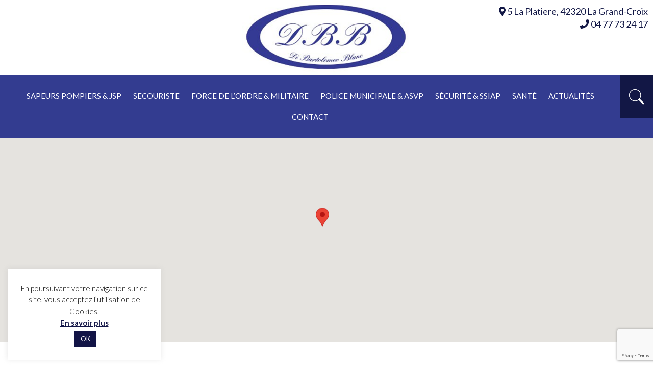

--- FILE ---
content_type: text/html; charset=UTF-8
request_url: https://www.dbb-uniformes.com/contact/
body_size: 35124
content:
    <!DOCTYPE html>
    <html lang="fr-FR">

    <head>
        <meta charset="UTF-8" />
        <meta name="viewport" content="width=device-width, initial-scale=1.0">
        <meta name="format-detection" content="telephone=no" />
        <title>
            Contact - DBB Di Bartolomeo Blanc        </title>
        
          <!-- Bootstrap -->
    <link href="https://www.dbb-uniformes.com/wp-content/themes/dbb/lib/bootstrap/css/bootstrap.min.css" rel="stylesheet">
    <link href="https://www.dbb-uniformes.com/wp-content/themes/dbb/lib/fancybox/jquery.fancybox.min.css" rel="stylesheet">

       
        <link rel="pingback" href="https://www.dbb-uniformes.com/xmlrpc.php" />
        <link rel="shortcut icon" href="https://www.dbb-uniformes.com/wp-content/themes/dbb/ico/favicon.png">

        <link href="https://fonts.googleapis.com/css?family=Lato:300,400,400i,700,700i|Montserrat:400,700|Nixie+One" rel="stylesheet">
    <script src='https://ajax.googleapis.com/ajax/libs/jquery/1/jquery.min.js'></script>
    <!-- <script type='text/javascript' src="https://www.dbb-uniformes.com/wp-content/themes/dbb/lib/bootstrap/js/bootstrap.js"></script> -->
    <script type="text/javascript" src="https://www.dbb-uniformes.com/wp-content/themes/dbb/assets/js/modernizr.custom.97074.js"></script>
    <script type="text/javascript" src="https://www.dbb-uniformes.com/wp-content/themes/dbb/assets/js/app.js"></script>
    <script type="text/javascript" src="https://www.dbb-uniformes.com/wp-content/themes/dbb/lib/fancybox/jquery.fancybox.min.js"></script>
       
        <meta name='robots' content='index, follow, max-image-preview:large, max-snippet:-1, max-video-preview:-1' />

	<!-- This site is optimized with the Yoast SEO plugin v24.9 - https://yoast.com/wordpress/plugins/seo/ -->
	<link rel="canonical" href="https://www.dbb-uniformes.com/contact/" />
	<meta property="og:locale" content="fr_FR" />
	<meta property="og:type" content="article" />
	<meta property="og:title" content="Contact - DBB Di Bartolomeo Blanc" />
	<meta property="og:description" content="CONTACTEZ-NOUS !" />
	<meta property="og:url" content="https://www.dbb-uniformes.com/contact/" />
	<meta property="og:site_name" content="DBB Di Bartolomeo Blanc" />
	<meta property="article:publisher" content="https://www.facebook.com/DiBartolomeoBlanc/" />
	<meta property="article:modified_time" content="2022-05-24T14:37:59+00:00" />
	<meta property="og:image" content="https://www.dbb-uniformes.com/wp-content/plugins/wpforms/assets/images/submit-spin.svg" />
	<meta name="twitter:card" content="summary_large_image" />
	<meta name="twitter:label1" content="Durée de lecture estimée" />
	<meta name="twitter:data1" content="1 minute" />
	<script type="application/ld+json" class="yoast-schema-graph">{"@context":"https://schema.org","@graph":[{"@type":"WebPage","@id":"https://www.dbb-uniformes.com/contact/","url":"https://www.dbb-uniformes.com/contact/","name":"Contact - DBB Di Bartolomeo Blanc","isPartOf":{"@id":"https://www.dbb-uniformes.com/#website"},"primaryImageOfPage":{"@id":"https://www.dbb-uniformes.com/contact/#primaryimage"},"image":{"@id":"https://www.dbb-uniformes.com/contact/#primaryimage"},"thumbnailUrl":"https://www.dbb-uniformes.com/wp-content/plugins/wpforms/assets/images/submit-spin.svg","datePublished":"2017-01-24T09:36:22+00:00","dateModified":"2022-05-24T14:37:59+00:00","breadcrumb":{"@id":"https://www.dbb-uniformes.com/contact/#breadcrumb"},"inLanguage":"fr-FR","potentialAction":[{"@type":"ReadAction","target":["https://www.dbb-uniformes.com/contact/"]}]},{"@type":"ImageObject","inLanguage":"fr-FR","@id":"https://www.dbb-uniformes.com/contact/#primaryimage","url":"https://www.dbb-uniformes.com/wp-content/plugins/wpforms/assets/images/submit-spin.svg","contentUrl":"https://www.dbb-uniformes.com/wp-content/plugins/wpforms/assets/images/submit-spin.svg"},{"@type":"BreadcrumbList","@id":"https://www.dbb-uniformes.com/contact/#breadcrumb","itemListElement":[{"@type":"ListItem","position":1,"name":"Accueil","item":"https://www.dbb-uniformes.com/"},{"@type":"ListItem","position":2,"name":"Contact"}]},{"@type":"WebSite","@id":"https://www.dbb-uniformes.com/#website","url":"https://www.dbb-uniformes.com/","name":"DBB Di Bartolomeo Blanc","description":"Fabricant d&#039;uniformes, de tenues d&#039;intervention, de vêtements de travail, et d&#039;équipements de protection individuelle","potentialAction":[{"@type":"SearchAction","target":{"@type":"EntryPoint","urlTemplate":"https://www.dbb-uniformes.com/?s={search_term_string}"},"query-input":{"@type":"PropertyValueSpecification","valueRequired":true,"valueName":"search_term_string"}}],"inLanguage":"fr-FR"}]}</script>
	<!-- / Yoast SEO plugin. -->


<link rel='dns-prefetch' href='//www.dbb-uniformes.com' />
<link rel="alternate" type="application/rss+xml" title="DBB Di Bartolomeo Blanc &raquo; Flux" href="https://www.dbb-uniformes.com/feed/" />
<link rel="alternate" type="application/rss+xml" title="DBB Di Bartolomeo Blanc &raquo; Flux des commentaires" href="https://www.dbb-uniformes.com/comments/feed/" />
<link rel="alternate" title="oEmbed (JSON)" type="application/json+oembed" href="https://www.dbb-uniformes.com/wp-json/oembed/1.0/embed?url=https%3A%2F%2Fwww.dbb-uniformes.com%2Fcontact%2F" />
<link rel="alternate" title="oEmbed (XML)" type="text/xml+oembed" href="https://www.dbb-uniformes.com/wp-json/oembed/1.0/embed?url=https%3A%2F%2Fwww.dbb-uniformes.com%2Fcontact%2F&#038;format=xml" />
<style id='wp-img-auto-sizes-contain-inline-css' type='text/css'>
img:is([sizes=auto i],[sizes^="auto," i]){contain-intrinsic-size:3000px 1500px}
/*# sourceURL=wp-img-auto-sizes-contain-inline-css */
</style>
<style id='wp-emoji-styles-inline-css' type='text/css'>

	img.wp-smiley, img.emoji {
		display: inline !important;
		border: none !important;
		box-shadow: none !important;
		height: 1em !important;
		width: 1em !important;
		margin: 0 0.07em !important;
		vertical-align: -0.1em !important;
		background: none !important;
		padding: 0 !important;
	}
/*# sourceURL=wp-emoji-styles-inline-css */
</style>
<style id='wp-block-library-inline-css' type='text/css'>
:root{--wp-block-synced-color:#7a00df;--wp-block-synced-color--rgb:122,0,223;--wp-bound-block-color:var(--wp-block-synced-color);--wp-editor-canvas-background:#ddd;--wp-admin-theme-color:#007cba;--wp-admin-theme-color--rgb:0,124,186;--wp-admin-theme-color-darker-10:#006ba1;--wp-admin-theme-color-darker-10--rgb:0,107,160.5;--wp-admin-theme-color-darker-20:#005a87;--wp-admin-theme-color-darker-20--rgb:0,90,135;--wp-admin-border-width-focus:2px}@media (min-resolution:192dpi){:root{--wp-admin-border-width-focus:1.5px}}.wp-element-button{cursor:pointer}:root .has-very-light-gray-background-color{background-color:#eee}:root .has-very-dark-gray-background-color{background-color:#313131}:root .has-very-light-gray-color{color:#eee}:root .has-very-dark-gray-color{color:#313131}:root .has-vivid-green-cyan-to-vivid-cyan-blue-gradient-background{background:linear-gradient(135deg,#00d084,#0693e3)}:root .has-purple-crush-gradient-background{background:linear-gradient(135deg,#34e2e4,#4721fb 50%,#ab1dfe)}:root .has-hazy-dawn-gradient-background{background:linear-gradient(135deg,#faaca8,#dad0ec)}:root .has-subdued-olive-gradient-background{background:linear-gradient(135deg,#fafae1,#67a671)}:root .has-atomic-cream-gradient-background{background:linear-gradient(135deg,#fdd79a,#004a59)}:root .has-nightshade-gradient-background{background:linear-gradient(135deg,#330968,#31cdcf)}:root .has-midnight-gradient-background{background:linear-gradient(135deg,#020381,#2874fc)}:root{--wp--preset--font-size--normal:16px;--wp--preset--font-size--huge:42px}.has-regular-font-size{font-size:1em}.has-larger-font-size{font-size:2.625em}.has-normal-font-size{font-size:var(--wp--preset--font-size--normal)}.has-huge-font-size{font-size:var(--wp--preset--font-size--huge)}.has-text-align-center{text-align:center}.has-text-align-left{text-align:left}.has-text-align-right{text-align:right}.has-fit-text{white-space:nowrap!important}#end-resizable-editor-section{display:none}.aligncenter{clear:both}.items-justified-left{justify-content:flex-start}.items-justified-center{justify-content:center}.items-justified-right{justify-content:flex-end}.items-justified-space-between{justify-content:space-between}.screen-reader-text{border:0;clip-path:inset(50%);height:1px;margin:-1px;overflow:hidden;padding:0;position:absolute;width:1px;word-wrap:normal!important}.screen-reader-text:focus{background-color:#ddd;clip-path:none;color:#444;display:block;font-size:1em;height:auto;left:5px;line-height:normal;padding:15px 23px 14px;text-decoration:none;top:5px;width:auto;z-index:100000}html :where(.has-border-color){border-style:solid}html :where([style*=border-top-color]){border-top-style:solid}html :where([style*=border-right-color]){border-right-style:solid}html :where([style*=border-bottom-color]){border-bottom-style:solid}html :where([style*=border-left-color]){border-left-style:solid}html :where([style*=border-width]){border-style:solid}html :where([style*=border-top-width]){border-top-style:solid}html :where([style*=border-right-width]){border-right-style:solid}html :where([style*=border-bottom-width]){border-bottom-style:solid}html :where([style*=border-left-width]){border-left-style:solid}html :where(img[class*=wp-image-]){height:auto;max-width:100%}:where(figure){margin:0 0 1em}html :where(.is-position-sticky){--wp-admin--admin-bar--position-offset:var(--wp-admin--admin-bar--height,0px)}@media screen and (max-width:600px){html :where(.is-position-sticky){--wp-admin--admin-bar--position-offset:0px}}

/*# sourceURL=wp-block-library-inline-css */
</style><style id='global-styles-inline-css' type='text/css'>
:root{--wp--preset--aspect-ratio--square: 1;--wp--preset--aspect-ratio--4-3: 4/3;--wp--preset--aspect-ratio--3-4: 3/4;--wp--preset--aspect-ratio--3-2: 3/2;--wp--preset--aspect-ratio--2-3: 2/3;--wp--preset--aspect-ratio--16-9: 16/9;--wp--preset--aspect-ratio--9-16: 9/16;--wp--preset--color--black: #000000;--wp--preset--color--cyan-bluish-gray: #abb8c3;--wp--preset--color--white: #ffffff;--wp--preset--color--pale-pink: #f78da7;--wp--preset--color--vivid-red: #cf2e2e;--wp--preset--color--luminous-vivid-orange: #ff6900;--wp--preset--color--luminous-vivid-amber: #fcb900;--wp--preset--color--light-green-cyan: #7bdcb5;--wp--preset--color--vivid-green-cyan: #00d084;--wp--preset--color--pale-cyan-blue: #8ed1fc;--wp--preset--color--vivid-cyan-blue: #0693e3;--wp--preset--color--vivid-purple: #9b51e0;--wp--preset--gradient--vivid-cyan-blue-to-vivid-purple: linear-gradient(135deg,rgb(6,147,227) 0%,rgb(155,81,224) 100%);--wp--preset--gradient--light-green-cyan-to-vivid-green-cyan: linear-gradient(135deg,rgb(122,220,180) 0%,rgb(0,208,130) 100%);--wp--preset--gradient--luminous-vivid-amber-to-luminous-vivid-orange: linear-gradient(135deg,rgb(252,185,0) 0%,rgb(255,105,0) 100%);--wp--preset--gradient--luminous-vivid-orange-to-vivid-red: linear-gradient(135deg,rgb(255,105,0) 0%,rgb(207,46,46) 100%);--wp--preset--gradient--very-light-gray-to-cyan-bluish-gray: linear-gradient(135deg,rgb(238,238,238) 0%,rgb(169,184,195) 100%);--wp--preset--gradient--cool-to-warm-spectrum: linear-gradient(135deg,rgb(74,234,220) 0%,rgb(151,120,209) 20%,rgb(207,42,186) 40%,rgb(238,44,130) 60%,rgb(251,105,98) 80%,rgb(254,248,76) 100%);--wp--preset--gradient--blush-light-purple: linear-gradient(135deg,rgb(255,206,236) 0%,rgb(152,150,240) 100%);--wp--preset--gradient--blush-bordeaux: linear-gradient(135deg,rgb(254,205,165) 0%,rgb(254,45,45) 50%,rgb(107,0,62) 100%);--wp--preset--gradient--luminous-dusk: linear-gradient(135deg,rgb(255,203,112) 0%,rgb(199,81,192) 50%,rgb(65,88,208) 100%);--wp--preset--gradient--pale-ocean: linear-gradient(135deg,rgb(255,245,203) 0%,rgb(182,227,212) 50%,rgb(51,167,181) 100%);--wp--preset--gradient--electric-grass: linear-gradient(135deg,rgb(202,248,128) 0%,rgb(113,206,126) 100%);--wp--preset--gradient--midnight: linear-gradient(135deg,rgb(2,3,129) 0%,rgb(40,116,252) 100%);--wp--preset--font-size--small: 13px;--wp--preset--font-size--medium: 20px;--wp--preset--font-size--large: 36px;--wp--preset--font-size--x-large: 42px;--wp--preset--spacing--20: 0.44rem;--wp--preset--spacing--30: 0.67rem;--wp--preset--spacing--40: 1rem;--wp--preset--spacing--50: 1.5rem;--wp--preset--spacing--60: 2.25rem;--wp--preset--spacing--70: 3.38rem;--wp--preset--spacing--80: 5.06rem;--wp--preset--shadow--natural: 6px 6px 9px rgba(0, 0, 0, 0.2);--wp--preset--shadow--deep: 12px 12px 50px rgba(0, 0, 0, 0.4);--wp--preset--shadow--sharp: 6px 6px 0px rgba(0, 0, 0, 0.2);--wp--preset--shadow--outlined: 6px 6px 0px -3px rgb(255, 255, 255), 6px 6px rgb(0, 0, 0);--wp--preset--shadow--crisp: 6px 6px 0px rgb(0, 0, 0);}:where(.is-layout-flex){gap: 0.5em;}:where(.is-layout-grid){gap: 0.5em;}body .is-layout-flex{display: flex;}.is-layout-flex{flex-wrap: wrap;align-items: center;}.is-layout-flex > :is(*, div){margin: 0;}body .is-layout-grid{display: grid;}.is-layout-grid > :is(*, div){margin: 0;}:where(.wp-block-columns.is-layout-flex){gap: 2em;}:where(.wp-block-columns.is-layout-grid){gap: 2em;}:where(.wp-block-post-template.is-layout-flex){gap: 1.25em;}:where(.wp-block-post-template.is-layout-grid){gap: 1.25em;}.has-black-color{color: var(--wp--preset--color--black) !important;}.has-cyan-bluish-gray-color{color: var(--wp--preset--color--cyan-bluish-gray) !important;}.has-white-color{color: var(--wp--preset--color--white) !important;}.has-pale-pink-color{color: var(--wp--preset--color--pale-pink) !important;}.has-vivid-red-color{color: var(--wp--preset--color--vivid-red) !important;}.has-luminous-vivid-orange-color{color: var(--wp--preset--color--luminous-vivid-orange) !important;}.has-luminous-vivid-amber-color{color: var(--wp--preset--color--luminous-vivid-amber) !important;}.has-light-green-cyan-color{color: var(--wp--preset--color--light-green-cyan) !important;}.has-vivid-green-cyan-color{color: var(--wp--preset--color--vivid-green-cyan) !important;}.has-pale-cyan-blue-color{color: var(--wp--preset--color--pale-cyan-blue) !important;}.has-vivid-cyan-blue-color{color: var(--wp--preset--color--vivid-cyan-blue) !important;}.has-vivid-purple-color{color: var(--wp--preset--color--vivid-purple) !important;}.has-black-background-color{background-color: var(--wp--preset--color--black) !important;}.has-cyan-bluish-gray-background-color{background-color: var(--wp--preset--color--cyan-bluish-gray) !important;}.has-white-background-color{background-color: var(--wp--preset--color--white) !important;}.has-pale-pink-background-color{background-color: var(--wp--preset--color--pale-pink) !important;}.has-vivid-red-background-color{background-color: var(--wp--preset--color--vivid-red) !important;}.has-luminous-vivid-orange-background-color{background-color: var(--wp--preset--color--luminous-vivid-orange) !important;}.has-luminous-vivid-amber-background-color{background-color: var(--wp--preset--color--luminous-vivid-amber) !important;}.has-light-green-cyan-background-color{background-color: var(--wp--preset--color--light-green-cyan) !important;}.has-vivid-green-cyan-background-color{background-color: var(--wp--preset--color--vivid-green-cyan) !important;}.has-pale-cyan-blue-background-color{background-color: var(--wp--preset--color--pale-cyan-blue) !important;}.has-vivid-cyan-blue-background-color{background-color: var(--wp--preset--color--vivid-cyan-blue) !important;}.has-vivid-purple-background-color{background-color: var(--wp--preset--color--vivid-purple) !important;}.has-black-border-color{border-color: var(--wp--preset--color--black) !important;}.has-cyan-bluish-gray-border-color{border-color: var(--wp--preset--color--cyan-bluish-gray) !important;}.has-white-border-color{border-color: var(--wp--preset--color--white) !important;}.has-pale-pink-border-color{border-color: var(--wp--preset--color--pale-pink) !important;}.has-vivid-red-border-color{border-color: var(--wp--preset--color--vivid-red) !important;}.has-luminous-vivid-orange-border-color{border-color: var(--wp--preset--color--luminous-vivid-orange) !important;}.has-luminous-vivid-amber-border-color{border-color: var(--wp--preset--color--luminous-vivid-amber) !important;}.has-light-green-cyan-border-color{border-color: var(--wp--preset--color--light-green-cyan) !important;}.has-vivid-green-cyan-border-color{border-color: var(--wp--preset--color--vivid-green-cyan) !important;}.has-pale-cyan-blue-border-color{border-color: var(--wp--preset--color--pale-cyan-blue) !important;}.has-vivid-cyan-blue-border-color{border-color: var(--wp--preset--color--vivid-cyan-blue) !important;}.has-vivid-purple-border-color{border-color: var(--wp--preset--color--vivid-purple) !important;}.has-vivid-cyan-blue-to-vivid-purple-gradient-background{background: var(--wp--preset--gradient--vivid-cyan-blue-to-vivid-purple) !important;}.has-light-green-cyan-to-vivid-green-cyan-gradient-background{background: var(--wp--preset--gradient--light-green-cyan-to-vivid-green-cyan) !important;}.has-luminous-vivid-amber-to-luminous-vivid-orange-gradient-background{background: var(--wp--preset--gradient--luminous-vivid-amber-to-luminous-vivid-orange) !important;}.has-luminous-vivid-orange-to-vivid-red-gradient-background{background: var(--wp--preset--gradient--luminous-vivid-orange-to-vivid-red) !important;}.has-very-light-gray-to-cyan-bluish-gray-gradient-background{background: var(--wp--preset--gradient--very-light-gray-to-cyan-bluish-gray) !important;}.has-cool-to-warm-spectrum-gradient-background{background: var(--wp--preset--gradient--cool-to-warm-spectrum) !important;}.has-blush-light-purple-gradient-background{background: var(--wp--preset--gradient--blush-light-purple) !important;}.has-blush-bordeaux-gradient-background{background: var(--wp--preset--gradient--blush-bordeaux) !important;}.has-luminous-dusk-gradient-background{background: var(--wp--preset--gradient--luminous-dusk) !important;}.has-pale-ocean-gradient-background{background: var(--wp--preset--gradient--pale-ocean) !important;}.has-electric-grass-gradient-background{background: var(--wp--preset--gradient--electric-grass) !important;}.has-midnight-gradient-background{background: var(--wp--preset--gradient--midnight) !important;}.has-small-font-size{font-size: var(--wp--preset--font-size--small) !important;}.has-medium-font-size{font-size: var(--wp--preset--font-size--medium) !important;}.has-large-font-size{font-size: var(--wp--preset--font-size--large) !important;}.has-x-large-font-size{font-size: var(--wp--preset--font-size--x-large) !important;}
/*# sourceURL=global-styles-inline-css */
</style>

<style id='classic-theme-styles-inline-css' type='text/css'>
/*! This file is auto-generated */
.wp-block-button__link{color:#fff;background-color:#32373c;border-radius:9999px;box-shadow:none;text-decoration:none;padding:calc(.667em + 2px) calc(1.333em + 2px);font-size:1.125em}.wp-block-file__button{background:#32373c;color:#fff;text-decoration:none}
/*# sourceURL=/wp-includes/css/classic-themes.min.css */
</style>
<link rel='stylesheet' id='contact-form-7-css' href='https://www.dbb-uniformes.com/wp-content/plugins/contact-form-7/includes/css/styles.css?ver=5.7.4' type='text/css' media='all' />
<link rel='stylesheet' id='cookie-law-info-css' href='https://www.dbb-uniformes.com/wp-content/plugins/cookie-law-info/legacy/public/css/cookie-law-info-public.css?ver=3.3.9' type='text/css' media='all' />
<link rel='stylesheet' id='cookie-law-info-gdpr-css' href='https://www.dbb-uniformes.com/wp-content/plugins/cookie-law-info/legacy/public/css/cookie-law-info-gdpr.css?ver=3.3.9' type='text/css' media='all' />
<link rel='stylesheet' id='fancybox-for-wp-css' href='https://www.dbb-uniformes.com/wp-content/plugins/fancybox-for-wordpress/assets/css/fancybox.css?ver=1.3.4' type='text/css' media='all' />
<style id='responsive-menu-inline-css' type='text/css'>
/** This file is major component of this plugin so please don't try to edit here. */
#rmp_menu_trigger-17411 {
  width: 55px;
  height: 55px;
  position: fixed;
  top: 15px;
  border-radius: 5px;
  display: none;
  text-decoration: none;
  left: 5%;
  background: #121745;
  transition: transform 0.5s, background-color 0.5s;
}
#rmp_menu_trigger-17411:hover, #rmp_menu_trigger-17411:focus {
  background: #121745;
  text-decoration: unset;
}
#rmp_menu_trigger-17411.is-active {
  background: #121745;
}
#rmp_menu_trigger-17411 .rmp-trigger-box {
  width: 25px;
  color: #fff;
}
#rmp_menu_trigger-17411 .rmp-trigger-icon-active, #rmp_menu_trigger-17411 .rmp-trigger-text-open {
  display: none;
}
#rmp_menu_trigger-17411.is-active .rmp-trigger-icon-active, #rmp_menu_trigger-17411.is-active .rmp-trigger-text-open {
  display: inline;
}
#rmp_menu_trigger-17411.is-active .rmp-trigger-icon-inactive, #rmp_menu_trigger-17411.is-active .rmp-trigger-text {
  display: none;
}
#rmp_menu_trigger-17411 .rmp-trigger-label {
  color: #fff;
  pointer-events: none;
  line-height: 13px;
  font-family: inherit;
  font-size: 14px;
  display: inline;
  text-transform: inherit;
}
#rmp_menu_trigger-17411 .rmp-trigger-label.rmp-trigger-label-top {
  display: block;
  margin-bottom: 12px;
}
#rmp_menu_trigger-17411 .rmp-trigger-label.rmp-trigger-label-bottom {
  display: block;
  margin-top: 12px;
}
#rmp_menu_trigger-17411 .responsive-menu-pro-inner {
  display: block;
}
#rmp_menu_trigger-17411 .rmp-trigger-icon-inactive .rmp-font-icon {
  color: #fff;
}
#rmp_menu_trigger-17411 .responsive-menu-pro-inner, #rmp_menu_trigger-17411 .responsive-menu-pro-inner::before, #rmp_menu_trigger-17411 .responsive-menu-pro-inner::after {
  width: 25px;
  height: 3px;
  background-color: #fff;
  border-radius: 4px;
  position: absolute;
}
#rmp_menu_trigger-17411 .rmp-trigger-icon-active .rmp-font-icon {
  color: #fff;
}
#rmp_menu_trigger-17411.is-active .responsive-menu-pro-inner, #rmp_menu_trigger-17411.is-active .responsive-menu-pro-inner::before, #rmp_menu_trigger-17411.is-active .responsive-menu-pro-inner::after {
  background-color: #fff;
}
#rmp_menu_trigger-17411:hover .rmp-trigger-icon-inactive .rmp-font-icon {
  color: #fff;
}
#rmp_menu_trigger-17411:not(.is-active):hover .responsive-menu-pro-inner, #rmp_menu_trigger-17411:not(.is-active):hover .responsive-menu-pro-inner::before, #rmp_menu_trigger-17411:not(.is-active):hover .responsive-menu-pro-inner::after {
  background-color: #fff;
}
#rmp_menu_trigger-17411 .responsive-menu-pro-inner::before {
  top: 10px;
}
#rmp_menu_trigger-17411 .responsive-menu-pro-inner::after {
  bottom: 10px;
}
#rmp_menu_trigger-17411.is-active .responsive-menu-pro-inner::after {
  bottom: 0;
}
/* Hamburger menu styling */
@media screen and (max-width: 1105px) {
  /** Menu Title Style */
  /** Menu Additional Content Style */
  #rmp_menu_trigger-17411 {
    display: block;
  }
  #rmp-container-17411 {
    position: fixed;
    top: 0;
    margin: 0;
    transition: transform 0.5s;
    overflow: auto;
    display: block;
    width: 75%;
    background-color: #212121;
    background-image: url("");
    height: 100%;
    left: 0;
    padding-top: 0px;
    padding-left: 0px;
    padding-bottom: 0px;
    padding-right: 0px;
  }
  #rmp-menu-wrap-17411 {
    padding-top: 0px;
    padding-left: 0px;
    padding-bottom: 0px;
    padding-right: 0px;
    background-color: #212121;
  }
  #rmp-menu-wrap-17411 .rmp-menu, #rmp-menu-wrap-17411 .rmp-submenu {
    width: 100%;
    box-sizing: border-box;
    margin: 0;
    padding: 0;
  }
  #rmp-menu-wrap-17411 .rmp-submenu-depth-1 .rmp-menu-item-link {
    padding-left: 10%;
  }
  #rmp-menu-wrap-17411 .rmp-submenu-depth-2 .rmp-menu-item-link {
    padding-left: 15%;
  }
  #rmp-menu-wrap-17411 .rmp-submenu-depth-3 .rmp-menu-item-link {
    padding-left: 20%;
  }
  #rmp-menu-wrap-17411 .rmp-submenu-depth-4 .rmp-menu-item-link {
    padding-left: 25%;
  }
  #rmp-menu-wrap-17411 .rmp-submenu.rmp-submenu-open {
    display: block;
  }
  #rmp-menu-wrap-17411 .rmp-menu-item {
    width: 100%;
    list-style: none;
    margin: 0;
  }
  #rmp-menu-wrap-17411 .rmp-menu-item-link {
    height: 40px;
    line-height: 40px;
    font-size: 13px;
    border-bottom: 1px solid #212121;
    font-family: inherit;
    color: #fff;
    text-align: left;
    background-color: #212121;
    font-weight: normal;
    letter-spacing: 0px;
    display: block;
    box-sizing: border-box;
    width: 100%;
    text-decoration: none;
    position: relative;
    overflow: hidden;
    transition: background-color 0.5s, border-color 0.5s, 0.5s;
    padding: 0 5%;
    padding-right: 50px;
  }
  #rmp-menu-wrap-17411 .rmp-menu-item-link:after, #rmp-menu-wrap-17411 .rmp-menu-item-link:before {
    display: none;
  }
  #rmp-menu-wrap-17411 .rmp-menu-item-link:hover, #rmp-menu-wrap-17411 .rmp-menu-item-link:focus {
    color: #fff;
    border-color: #212121;
    background-color: #3f3f3f;
  }
  #rmp-menu-wrap-17411 .rmp-menu-item-link:focus {
    outline: none;
    border-color: unset;
    box-shadow: unset;
  }
  #rmp-menu-wrap-17411 .rmp-menu-item-link .rmp-font-icon {
    height: 40px;
    line-height: 40px;
    margin-right: 10px;
    font-size: 13px;
  }
  #rmp-menu-wrap-17411 .rmp-menu-current-item .rmp-menu-item-link {
    color: #fff;
    border-color: #212121;
    background-color: #212121;
  }
  #rmp-menu-wrap-17411 .rmp-menu-current-item .rmp-menu-item-link:hover, #rmp-menu-wrap-17411 .rmp-menu-current-item .rmp-menu-item-link:focus {
    color: #fff;
    border-color: #3f3f3f;
    background-color: #3f3f3f;
  }
  #rmp-menu-wrap-17411 .rmp-menu-subarrow {
    position: absolute;
    top: 0;
    bottom: 0;
    text-align: center;
    overflow: hidden;
    background-size: cover;
    overflow: hidden;
    right: 0;
    border-left-style: solid;
    border-left-color: #121745;
    border-left-width: 1px;
    height: 40px;
    width: 40px;
    color: #fff;
    background-color: #121745;
  }
  #rmp-menu-wrap-17411 .rmp-menu-subarrow svg {
    fill: #fff;
  }
  #rmp-menu-wrap-17411 .rmp-menu-subarrow:hover {
    color: #fff;
    border-color: #121745;
    background-color: #121745;
  }
  #rmp-menu-wrap-17411 .rmp-menu-subarrow:hover svg {
    fill: #fff;
  }
  #rmp-menu-wrap-17411 .rmp-menu-subarrow .rmp-font-icon {
    margin-right: unset;
  }
  #rmp-menu-wrap-17411 .rmp-menu-subarrow * {
    vertical-align: middle;
    line-height: 40px;
  }
  #rmp-menu-wrap-17411 .rmp-menu-subarrow-active {
    display: block;
    background-size: cover;
    color: #fff;
    border-color: #121745;
    background-color: #121745;
  }
  #rmp-menu-wrap-17411 .rmp-menu-subarrow-active svg {
    fill: #fff;
  }
  #rmp-menu-wrap-17411 .rmp-menu-subarrow-active:hover {
    color: #fff;
    border-color: #121745;
    background-color: #121745;
  }
  #rmp-menu-wrap-17411 .rmp-menu-subarrow-active:hover svg {
    fill: #fff;
  }
  #rmp-menu-wrap-17411 .rmp-submenu {
    display: none;
  }
  #rmp-menu-wrap-17411 .rmp-submenu .rmp-menu-item-link {
    height: 40px;
    line-height: 40px;
    letter-spacing: 0px;
    font-size: 13px;
    border-bottom: 1px solid #212121;
    font-family: inherit;
    font-weight: normal;
    color: #fff;
    text-align: left;
    background-color: #212121;
  }
  #rmp-menu-wrap-17411 .rmp-submenu .rmp-menu-item-link:hover, #rmp-menu-wrap-17411 .rmp-submenu .rmp-menu-item-link:focus {
    color: #fff;
    border-color: #212121;
    background-color: #3f3f3f;
  }
  #rmp-menu-wrap-17411 .rmp-submenu .rmp-menu-current-item .rmp-menu-item-link {
    color: #fff;
    border-color: #212121;
    background-color: #212121;
  }
  #rmp-menu-wrap-17411 .rmp-submenu .rmp-menu-current-item .rmp-menu-item-link:hover, #rmp-menu-wrap-17411 .rmp-submenu .rmp-menu-current-item .rmp-menu-item-link:focus {
    color: #fff;
    border-color: #3f3f3f;
    background-color: #3f3f3f;
  }
  #rmp-menu-wrap-17411 .rmp-submenu .rmp-menu-subarrow {
    right: 0;
    border-right: unset;
    border-left-style: solid;
    border-left-color: #121745;
    border-left-width: 1px;
    height: 40px;
    line-height: 40px;
    width: 40px;
    color: #fff;
    background-color: #121745;
  }
  #rmp-menu-wrap-17411 .rmp-submenu .rmp-menu-subarrow:hover {
    color: #fff;
    border-color: #121745;
    background-color: #121745;
  }
  #rmp-menu-wrap-17411 .rmp-submenu .rmp-menu-subarrow-active {
    color: #fff;
    border-color: #121745;
    background-color: #121745;
  }
  #rmp-menu-wrap-17411 .rmp-submenu .rmp-menu-subarrow-active:hover {
    color: #fff;
    border-color: #121745;
    background-color: #121745;
  }
  #rmp-menu-wrap-17411 .rmp-menu-item-description {
    margin: 0;
    padding: 5px 5%;
    opacity: 0.8;
    color: #fff;
  }
  #rmp-search-box-17411 {
    display: block;
    padding-top: 0px;
    padding-left: 5%;
    padding-bottom: 0px;
    padding-right: 5%;
  }
  #rmp-search-box-17411 .rmp-search-form {
    margin: 0;
  }
  #rmp-search-box-17411 .rmp-search-box {
    background: #fff;
    border: 1px solid #dadada;
    color: #333;
    width: 100%;
    padding: 0 5%;
    border-radius: 30px;
    height: 45px;
    -webkit-appearance: none;
  }
  #rmp-search-box-17411 .rmp-search-box::placeholder {
    color: #C7C7CD;
  }
  #rmp-search-box-17411 .rmp-search-box:focus {
    background-color: #fff;
    outline: 2px solid #dadada;
    color: #333;
  }
  #rmp-menu-title-17411 {
    background-color: #212121;
    color: #fff;
    text-align: left;
    font-size: 13px;
    padding-top: 10%;
    padding-left: 5%;
    padding-bottom: 0%;
    padding-right: 5%;
    font-weight: 400;
    transition: background-color 0.5s, border-color 0.5s, color 0.5s;
  }
  #rmp-menu-title-17411:hover {
    background-color: #212121;
    color: #fff;
  }
  #rmp-menu-title-17411 > .rmp-menu-title-link {
    color: #fff;
    width: 100%;
    background-color: unset;
    text-decoration: none;
  }
  #rmp-menu-title-17411 > .rmp-menu-title-link:hover {
    color: #fff;
  }
  #rmp-menu-title-17411 .rmp-font-icon {
    font-size: 13px;
  }
  #rmp-menu-additional-content-17411 {
    padding-top: 0px;
    padding-left: 5%;
    padding-bottom: 0px;
    padding-right: 5%;
    color: #fff;
    text-align: center;
    font-size: 16px;
  }
}
/**
This file contents common styling of menus.
*/
.rmp-container {
  display: none;
  visibility: visible;
  padding: 0px 0px 0px 0px;
  z-index: 99998;
  transition: all 0.3s;
  /** Scrolling bar in menu setting box **/
}
.rmp-container.rmp-fade-top, .rmp-container.rmp-fade-left, .rmp-container.rmp-fade-right, .rmp-container.rmp-fade-bottom {
  display: none;
}
.rmp-container.rmp-slide-left, .rmp-container.rmp-push-left {
  transform: translateX(-100%);
  -ms-transform: translateX(-100%);
  -webkit-transform: translateX(-100%);
  -moz-transform: translateX(-100%);
}
.rmp-container.rmp-slide-left.rmp-menu-open, .rmp-container.rmp-push-left.rmp-menu-open {
  transform: translateX(0);
  -ms-transform: translateX(0);
  -webkit-transform: translateX(0);
  -moz-transform: translateX(0);
}
.rmp-container.rmp-slide-right, .rmp-container.rmp-push-right {
  transform: translateX(100%);
  -ms-transform: translateX(100%);
  -webkit-transform: translateX(100%);
  -moz-transform: translateX(100%);
}
.rmp-container.rmp-slide-right.rmp-menu-open, .rmp-container.rmp-push-right.rmp-menu-open {
  transform: translateX(0);
  -ms-transform: translateX(0);
  -webkit-transform: translateX(0);
  -moz-transform: translateX(0);
}
.rmp-container.rmp-slide-top, .rmp-container.rmp-push-top {
  transform: translateY(-100%);
  -ms-transform: translateY(-100%);
  -webkit-transform: translateY(-100%);
  -moz-transform: translateY(-100%);
}
.rmp-container.rmp-slide-top.rmp-menu-open, .rmp-container.rmp-push-top.rmp-menu-open {
  transform: translateY(0);
  -ms-transform: translateY(0);
  -webkit-transform: translateY(0);
  -moz-transform: translateY(0);
}
.rmp-container.rmp-slide-bottom, .rmp-container.rmp-push-bottom {
  transform: translateY(100%);
  -ms-transform: translateY(100%);
  -webkit-transform: translateY(100%);
  -moz-transform: translateY(100%);
}
.rmp-container.rmp-slide-bottom.rmp-menu-open, .rmp-container.rmp-push-bottom.rmp-menu-open {
  transform: translateX(0);
  -ms-transform: translateX(0);
  -webkit-transform: translateX(0);
  -moz-transform: translateX(0);
}
.rmp-container::-webkit-scrollbar {
  width: 0px;
}
.rmp-container ::-webkit-scrollbar-track {
  box-shadow: inset 0 0 5px transparent;
}
.rmp-container ::-webkit-scrollbar-thumb {
  background: transparent;
}
.rmp-container ::-webkit-scrollbar-thumb:hover {
  background: transparent;
}
.rmp-container .rmp-menu-wrap .rmp-menu {
  transition: none;
  border-radius: 0;
  box-shadow: none;
  background: none;
  border: 0;
  bottom: auto;
  box-sizing: border-box;
  clip: auto;
  color: #666;
  display: block;
  float: none;
  font-family: inherit;
  font-size: 14px;
  height: auto;
  left: auto;
  line-height: 1.7;
  list-style-type: none;
  margin: 0;
  min-height: auto;
  max-height: none;
  opacity: 1;
  outline: none;
  overflow: visible;
  padding: 0;
  position: relative;
  pointer-events: auto;
  right: auto;
  text-align: left;
  text-decoration: none;
  text-indent: 0;
  text-transform: none;
  transform: none;
  top: auto;
  visibility: inherit;
  width: auto;
  word-wrap: break-word;
  white-space: normal;
}
.rmp-container .rmp-menu-additional-content {
  display: block;
  word-break: break-word;
}
.rmp-container .rmp-menu-title {
  display: flex;
  flex-direction: column;
}
.rmp-container .rmp-menu-title .rmp-menu-title-image {
  max-width: 100%;
  margin-bottom: 15px;
  display: block;
  margin: auto;
  margin-bottom: 15px;
}
button.rmp_menu_trigger {
  z-index: 999999;
  overflow: hidden;
  outline: none;
  border: 0;
  display: none;
  margin: 0;
  transition: transform 0.5s, background-color 0.5s;
  padding: 0;
}
button.rmp_menu_trigger .responsive-menu-pro-inner::before, button.rmp_menu_trigger .responsive-menu-pro-inner::after {
  content: "";
  display: block;
}
button.rmp_menu_trigger .responsive-menu-pro-inner::before {
  top: 10px;
}
button.rmp_menu_trigger .responsive-menu-pro-inner::after {
  bottom: 10px;
}
button.rmp_menu_trigger .rmp-trigger-box {
  width: 40px;
  display: inline-block;
  position: relative;
  pointer-events: none;
  vertical-align: super;
}
/*  Menu Trigger Boring Animation */
.rmp-menu-trigger-boring .responsive-menu-pro-inner {
  transition-property: none;
}
.rmp-menu-trigger-boring .responsive-menu-pro-inner::after, .rmp-menu-trigger-boring .responsive-menu-pro-inner::before {
  transition-property: none;
}
.rmp-menu-trigger-boring.is-active .responsive-menu-pro-inner {
  transform: rotate(45deg);
}
.rmp-menu-trigger-boring.is-active .responsive-menu-pro-inner:before {
  top: 0;
  opacity: 0;
}
.rmp-menu-trigger-boring.is-active .responsive-menu-pro-inner:after {
  bottom: 0;
  transform: rotate(-90deg);
}

/*# sourceURL=responsive-menu-inline-css */
</style>
<link rel='stylesheet' id='dashicons-css' href='https://www.dbb-uniformes.com/wp-includes/css/dashicons.min.css?ver=6.9' type='text/css' media='all' />
<link rel='stylesheet' id='rs-plugin-settings-css' href='https://www.dbb-uniformes.com/wp-content/plugins/revslider/public/assets/css/rs6.css?ver=6.0.9' type='text/css' media='all' />
<style id='rs-plugin-settings-inline-css' type='text/css'>
#rs-demo-id {}
/*# sourceURL=rs-plugin-settings-inline-css */
</style>
<link rel='stylesheet' id='siteorigin-panels-front-css' href='https://www.dbb-uniformes.com/wp-content/plugins/siteorigin-panels/css/front-flex.min.css?ver=2.33.4' type='text/css' media='all' />
<link rel='stylesheet' id='font-awesome-css' href='https://www.dbb-uniformes.com/wp-content/plugins/wonderplugin-tabs/font-awesome/css/font-awesome.min.css?ver=6.9' type='text/css' media='all' />
<link rel='stylesheet' id='wonderplugin-tabs-engine-css-css' href='https://www.dbb-uniformes.com/wp-content/plugins/wonderplugin-tabs/engine/wonderplugin-tabs-engine.css?ver=6.9' type='text/css' media='all' />
<link rel='stylesheet' id='bootstrapwp-style-css' href='https://www.dbb-uniformes.com/wp-content/themes/dbb/assets/css/bootstrapwp.css?ver=1.0' type='text/css' media='all' />
<link rel='stylesheet' id='bootstrapwp-default-css' href='https://www.dbb-uniformes.com/wp-content/themes/dbb/style.css?ver=6.9' type='text/css' media='all' />
<link rel='stylesheet' id='myStyleSheets-css' href='https://www.dbb-uniformes.com/wp-content/plugins/wp-frontpage-news/css/wpcufpn_front.css?ver=6.9' type='text/css' media='all' />
<link rel='stylesheet' id='myFonts-css' href='https://fonts.googleapis.com/css?family=Raleway%3A400%2C500%2C600%2C700%2C800%2C900%7CAlegreya%3A400%2C400italic%2C700%2C700italic%2C900%2C900italic%7CVarela+Round&#038;subset=latin%2Clatin-ext&#038;ver=6.9' type='text/css' media='all' />
<script type="text/javascript" src="https://www.dbb-uniformes.com/wp-includes/js/jquery/jquery.min.js?ver=3.7.1" id="jquery-core-js"></script>
<script type="text/javascript" src="https://www.dbb-uniformes.com/wp-includes/js/jquery/jquery-migrate.min.js?ver=3.4.1" id="jquery-migrate-js"></script>
<script type="text/javascript" id="cookie-law-info-js-extra">
/* <![CDATA[ */
var Cli_Data = {"nn_cookie_ids":[],"cookielist":[],"non_necessary_cookies":[],"ccpaEnabled":"","ccpaRegionBased":"","ccpaBarEnabled":"","strictlyEnabled":["necessary","obligatoire"],"ccpaType":"gdpr","js_blocking":"","custom_integration":"","triggerDomRefresh":"","secure_cookies":""};
var cli_cookiebar_settings = {"animate_speed_hide":"500","animate_speed_show":"500","background":"#FFF","border":"#b1a6a6c2","border_on":"","button_1_button_colour":"#121446","button_1_button_hover":"#0e1038","button_1_link_colour":"#ffffff","button_1_as_button":"1","button_1_new_win":"","button_2_button_colour":"#333","button_2_button_hover":"#292929","button_2_link_colour":"#121446","button_2_as_button":"","button_2_hidebar":"","button_3_button_colour":"#121446","button_3_button_hover":"#0e1038","button_3_link_colour":"#fff","button_3_as_button":"1","button_3_new_win":"","button_4_button_colour":"#000","button_4_button_hover":"#000000","button_4_link_colour":"#fff","button_4_as_button":"1","button_7_button_colour":"#61a229","button_7_button_hover":"#4e8221","button_7_link_colour":"#fff","button_7_as_button":"1","button_7_new_win":"","font_family":"inherit","header_fix":"","notify_animate_hide":"1","notify_animate_show":"","notify_div_id":"#cookie-law-info-bar","notify_position_horizontal":"right","notify_position_vertical":"bottom","scroll_close":"","scroll_close_reload":"","accept_close_reload":"","reject_close_reload":"","showagain_tab":"","showagain_background":"#fff","showagain_border":"#000","showagain_div_id":"#cookie-law-info-again","showagain_x_position":"100px","text":"#000","show_once_yn":"","show_once":"10000","logging_on":"","as_popup":"","popup_overlay":"1","bar_heading_text":"","cookie_bar_as":"widget","popup_showagain_position":"bottom-right","widget_position":"left"};
var log_object = {"ajax_url":"https://www.dbb-uniformes.com/wp-admin/admin-ajax.php"};
//# sourceURL=cookie-law-info-js-extra
/* ]]> */
</script>
<script type="text/javascript" src="https://www.dbb-uniformes.com/wp-content/plugins/cookie-law-info/legacy/public/js/cookie-law-info-public.js?ver=3.3.9" id="cookie-law-info-js"></script>
<script type="text/javascript" src="https://www.dbb-uniformes.com/wp-content/plugins/fancybox-for-wordpress/assets/js/purify.min.js?ver=1.3.4" id="purify-js"></script>
<script type="text/javascript" src="https://www.dbb-uniformes.com/wp-content/plugins/fancybox-for-wordpress/assets/js/jquery.fancybox.js?ver=1.3.4" id="fancybox-for-wp-js"></script>
<script type="text/javascript" id="rmp_menu_scripts-js-extra">
/* <![CDATA[ */
var rmp_menu = {"ajaxURL":"https://www.dbb-uniformes.com/wp-admin/admin-ajax.php","wp_nonce":"8df4430974","menu":[{"menu_theme":null,"theme_type":"default","theme_location_menu":"","submenu_submenu_arrow_width":"40","submenu_submenu_arrow_width_unit":"px","submenu_submenu_arrow_height":"40","submenu_submenu_arrow_height_unit":"px","submenu_arrow_position":"right","submenu_sub_arrow_background_colour":"#121745","submenu_sub_arrow_background_hover_colour":"#121745","submenu_sub_arrow_background_colour_active":"#121745","submenu_sub_arrow_background_hover_colour_active":"#121745","submenu_sub_arrow_border_width":"1","submenu_sub_arrow_border_width_unit":"px","submenu_sub_arrow_border_colour":"#121745","submenu_sub_arrow_border_hover_colour":"#121745","submenu_sub_arrow_border_colour_active":"#121745","submenu_sub_arrow_border_hover_colour_active":"#121745","submenu_sub_arrow_shape_colour":"#fff","submenu_sub_arrow_shape_hover_colour":"#fff","submenu_sub_arrow_shape_colour_active":"#fff","submenu_sub_arrow_shape_hover_colour_active":"#fff","use_header_bar":"off","header_bar_items_order":"{\"logo\":\"on\",\"title\":\"on\",\"search\":\"on\",\"html content\":\"on\"}","header_bar_title":"","header_bar_html_content":null,"header_bar_logo":"","header_bar_logo_link":"","header_bar_logo_width":null,"header_bar_logo_width_unit":"%","header_bar_logo_height":null,"header_bar_logo_height_unit":"%","header_bar_height":"80","header_bar_height_unit":"px","header_bar_padding":{"top":"0px","right":"5%","bottom":"0px","left":"5%"},"header_bar_font":"","header_bar_font_size":"14","header_bar_font_size_unit":"px","header_bar_text_color":"#ffffff","header_bar_background_color":"#ffffff","header_bar_breakpoint":"800","header_bar_position_type":"fixed","header_bar_adjust_page":null,"header_bar_scroll_enable":"off","header_bar_scroll_background_color":"#36bdf6","mobile_breakpoint":"600","tablet_breakpoint":"1105","transition_speed":"0.5","sub_menu_speed":"0.2","show_menu_on_page_load":"","menu_disable_scrolling":"off","menu_overlay":"off","menu_overlay_colour":"rgba(0,0,0,0.7)","desktop_menu_width":"","desktop_menu_width_unit":"px","desktop_menu_positioning":"fixed","desktop_menu_side":"","desktop_menu_to_hide":"","use_current_theme_location":"off","mega_menu":{"225":"off","227":"off","229":"off","228":"off","226":"off"},"desktop_submenu_open_animation":"","desktop_submenu_open_animation_speed":"0ms","desktop_submenu_open_on_click":"","desktop_menu_hide_and_show":"","menu_name":"Default Menu","menu_to_use":"menu-principal","different_menu_for_mobile":"off","menu_to_use_in_mobile":"main-menu","use_mobile_menu":"on","use_tablet_menu":"on","use_desktop_menu":null,"menu_display_on":"all-pages","menu_to_hide":"","submenu_descriptions_on":"","custom_walker":"","menu_background_colour":"#212121","menu_depth":"5","smooth_scroll_on":"off","smooth_scroll_speed":"500","menu_font_icons":[],"menu_links_height":"40","menu_links_height_unit":"px","menu_links_line_height":"40","menu_links_line_height_unit":"px","menu_depth_0":"5","menu_depth_0_unit":"%","menu_font_size":"13","menu_font_size_unit":"px","menu_font":"","menu_font_weight":"normal","menu_text_alignment":"left","menu_text_letter_spacing":"","menu_word_wrap":"off","menu_link_colour":"#fff","menu_link_hover_colour":"#fff","menu_current_link_colour":"#fff","menu_current_link_hover_colour":"#fff","menu_item_background_colour":"#212121","menu_item_background_hover_colour":"#3f3f3f","menu_current_item_background_colour":"#212121","menu_current_item_background_hover_colour":"#3f3f3f","menu_border_width":"1","menu_border_width_unit":"px","menu_item_border_colour":"#212121","menu_item_border_colour_hover":"#212121","menu_current_item_border_colour":"#212121","menu_current_item_border_hover_colour":"#3f3f3f","submenu_links_height":"40","submenu_links_height_unit":"px","submenu_links_line_height":"40","submenu_links_line_height_unit":"px","menu_depth_side":"left","menu_depth_1":"10","menu_depth_1_unit":"%","menu_depth_2":"15","menu_depth_2_unit":"%","menu_depth_3":"20","menu_depth_3_unit":"%","menu_depth_4":"25","menu_depth_4_unit":"%","submenu_item_background_colour":"#212121","submenu_item_background_hover_colour":"#3f3f3f","submenu_current_item_background_colour":"#212121","submenu_current_item_background_hover_colour":"#3f3f3f","submenu_border_width":"1","submenu_border_width_unit":"px","submenu_item_border_colour":"#212121","submenu_item_border_colour_hover":"#212121","submenu_current_item_border_colour":"#212121","submenu_current_item_border_hover_colour":"#3f3f3f","submenu_font_size":"13","submenu_font_size_unit":"px","submenu_font":"","submenu_font_weight":"normal","submenu_text_letter_spacing":"","submenu_text_alignment":"left","submenu_link_colour":"#fff","submenu_link_hover_colour":"#fff","submenu_current_link_colour":"#fff","submenu_current_link_hover_colour":"#fff","inactive_arrow_shape":"\u25bc","active_arrow_shape":"\u25b2","inactive_arrow_font_icon":"","active_arrow_font_icon":"","inactive_arrow_image":"","active_arrow_image":"","submenu_arrow_width":"40","submenu_arrow_width_unit":"px","submenu_arrow_height":"40","submenu_arrow_height_unit":"px","arrow_position":"right","menu_sub_arrow_shape_colour":"#fff","menu_sub_arrow_shape_hover_colour":"#fff","menu_sub_arrow_shape_colour_active":"#fff","menu_sub_arrow_shape_hover_colour_active":"#fff","menu_sub_arrow_border_width":"1","menu_sub_arrow_border_width_unit":"px","menu_sub_arrow_border_colour":"#121745","menu_sub_arrow_border_hover_colour":"#121745","menu_sub_arrow_border_colour_active":"#121745","menu_sub_arrow_border_hover_colour_active":"#121745","menu_sub_arrow_background_colour":"#121745","menu_sub_arrow_background_hover_colour":"#121745","menu_sub_arrow_background_colour_active":"#121745","menu_sub_arrow_background_hover_colour_active":"#121745","fade_submenus":"off","fade_submenus_side":"left","fade_submenus_delay":"100","fade_submenus_speed":"500","use_slide_effect":"off","slide_effect_back_to_text":"Back","accordion_animation":"off","auto_expand_all_submenus":"off","auto_expand_current_submenus":"off","menu_item_click_to_trigger_submenu":"off","button_width":"55","button_width_unit":"px","button_height":"55","button_height_unit":"px","button_background_colour":"#121745","button_background_colour_hover":"#121745","button_background_colour_active":"#121745","toggle_button_border_radius":"5","button_transparent_background":"off","button_left_or_right":"left","button_position_type":"fixed","button_distance_from_side":"5","button_distance_from_side_unit":"%","button_top":"15","button_top_unit":"px","button_push_with_animation":"off","button_click_animation":"boring","button_line_margin":"5","button_line_margin_unit":"px","button_line_width":"25","button_line_width_unit":"px","button_line_height":"3","button_line_height_unit":"px","button_line_colour":"#fff","button_line_colour_hover":"#fff","button_line_colour_active":"#fff","button_font_icon":"","button_font_icon_when_clicked":"","button_image":"","button_image_when_clicked":"","button_title":"","button_title_open":null,"button_title_position":"left","menu_container_columns":"","button_font":"","button_font_size":"14","button_font_size_unit":"px","button_title_line_height":"13","button_title_line_height_unit":"px","button_text_colour":"#fff","button_trigger_type_click":"on","button_trigger_type_hover":"off","button_click_trigger":"#responsive-menu-button","items_order":{"title":"on","menu":"on","search":"on","additional content":"on"},"menu_title":null,"menu_title_link":"","menu_title_link_location":"_self","menu_title_image":"","menu_title_font_icon":"","menu_title_section_padding":{"top":"10%","right":"5%","bottom":"0%","left":"5%"},"menu_title_background_colour":"#212121","menu_title_background_hover_colour":"#212121","menu_title_font_size":"13","menu_title_font_size_unit":"px","menu_title_alignment":"left","menu_title_font_weight":"400","menu_title_font_family":"","menu_title_colour":"#fff","menu_title_hover_colour":"#fff","menu_title_image_width":null,"menu_title_image_width_unit":"%","menu_title_image_height":null,"menu_title_image_height_unit":"px","menu_additional_content":null,"menu_additional_section_padding":{"left":"5%","top":"0px","right":"5%","bottom":"0px"},"menu_additional_content_font_size":"16","menu_additional_content_font_size_unit":"px","menu_additional_content_alignment":"center","menu_additional_content_colour":"#fff","menu_search_box_text":"Search","menu_search_box_code":"","menu_search_section_padding":{"left":"5%","top":"0px","right":"5%","bottom":"0px"},"menu_search_box_height":"45","menu_search_box_height_unit":"px","menu_search_box_border_radius":"30","menu_search_box_text_colour":"#333","menu_search_box_background_colour":"#fff","menu_search_box_placeholder_colour":"#C7C7CD","menu_search_box_border_colour":"#dadada","menu_section_padding":{"top":"0px","right":"0px","bottom":"0px","left":"0px"},"menu_width":"75","menu_width_unit":"%","menu_maximum_width":"","menu_maximum_width_unit":"px","menu_minimum_width":"","menu_minimum_width_unit":"px","menu_auto_height":"off","menu_container_padding":{"top":"0px","right":"0px","bottom":"0px","left":"0px"},"menu_container_background_colour":"#212121","menu_background_image":"","animation_type":"slide","menu_appear_from":"left","animation_speed":"0.5","page_wrapper":"","menu_close_on_body_click":"off","menu_close_on_scroll":"off","menu_close_on_link_click":"off","enable_touch_gestures":"","active_arrow_font_icon_type":"font-awesome","active_arrow_image_alt":"","admin_theme":"light","breakpoint":"1105","button_font_icon_type":"font-awesome","button_font_icon_when_clicked_type":"font-awesome","button_image_alt":"","button_image_alt_when_clicked":"","button_trigger_type":"click","custom_css":"","desktop_menu_options":"{}","excluded_pages":null,"external_files":"off","header_bar_logo_alt":"","hide_on_desktop":"off","hide_on_mobile":"off","inactive_arrow_font_icon_type":"font-awesome","inactive_arrow_image_alt":"","keyboard_shortcut_close_menu":"27,37","keyboard_shortcut_open_menu":"32,39","menu_adjust_for_wp_admin_bar":"off","menu_depth_5":"30","menu_depth_5_unit":"%","menu_title_font_icon_type":"font-awesome","menu_title_image_alt":"","minify_scripts":"off","mobile_only":"off","remove_bootstrap":"","remove_fontawesome":"","scripts_in_footer":"off","shortcode":"off","single_menu_font":"","single_menu_font_size":"14","single_menu_font_size_unit":"px","single_menu_height":"80","single_menu_height_unit":"px","single_menu_item_background_colour":"#ffffff","single_menu_item_background_colour_hover":"#ffffff","single_menu_item_link_colour":"#ffffff","single_menu_item_link_colour_hover":"#ffffff","single_menu_item_submenu_background_colour":"#ffffff","single_menu_item_submenu_background_colour_hover":"#ffffff","single_menu_item_submenu_link_colour":"#ffffff","single_menu_item_submenu_link_colour_hover":"#ffffff","single_menu_line_height":"80","single_menu_line_height_unit":"px","single_menu_submenu_font":"","single_menu_submenu_font_size":"12","single_menu_submenu_font_size_unit":"px","single_menu_submenu_height":"40","single_menu_submenu_height_unit":"px","single_menu_submenu_line_height":"40","single_menu_submenu_line_height_unit":"px","menu_title_padding":{"left":"5%","top":"0px","right":"5%","bottom":"0px"},"menu_id":17411,"active_toggle_contents":"\u25b2","inactive_toggle_contents":"\u25bc"}]};
//# sourceURL=rmp_menu_scripts-js-extra
/* ]]> */
</script>
<script type="text/javascript" src="https://www.dbb-uniformes.com/wp-content/plugins/responsive-menu/v4.0.0/assets/js/rmp-menu.js?ver=4.6.0" id="rmp_menu_scripts-js"></script>
<script type="text/javascript" src="https://www.dbb-uniformes.com/wp-content/plugins/revslider/public/assets/js/revolution.tools.min.js?ver=6.0" id="tp-tools-js"></script>
<script type="text/javascript" src="https://www.dbb-uniformes.com/wp-content/plugins/revslider/public/assets/js/rs6.min.js?ver=6.0.9" id="revmin-js"></script>
<script type="text/javascript" src="https://www.dbb-uniformes.com/wp-content/plugins/wonderplugin-carousel/engine/wonderplugincarouselskins.js?ver=10.9C" id="wonderplugin-carousel-skins-script-js"></script>
<script type="text/javascript" src="https://www.dbb-uniformes.com/wp-content/plugins/wonderplugin-carousel/engine/wonderplugincarousel.js?ver=10.9C" id="wonderplugin-carousel-script-js"></script>
<script type="text/javascript" src="https://www.dbb-uniformes.com/wp-content/plugins/wonderplugin-tabs/engine/wonderplugin-tabs-engine.js?ver=4.0C" id="wonderplugin-tabs-engine-script-js"></script>
<link rel="https://api.w.org/" href="https://www.dbb-uniformes.com/wp-json/" /><link rel="alternate" title="JSON" type="application/json" href="https://www.dbb-uniformes.com/wp-json/wp/v2/pages/25" /><link rel="EditURI" type="application/rsd+xml" title="RSD" href="https://www.dbb-uniformes.com/xmlrpc.php?rsd" />
<meta name="generator" content="WordPress 6.9" />
<link rel='shortlink' href='https://www.dbb-uniformes.com/?p=25' />

<!-- Fancybox for WordPress v3.3.5 -->
<style type="text/css">
	.fancybox-slide--image .fancybox-content{background-color: #FFFFFF}div.fancybox-caption{display:none !important;}
	
	img.fancybox-image{border-width:10px;border-color:#FFFFFF;border-style:solid;}
	div.fancybox-bg{background-color:rgba(102,102,102,0.3);opacity:1 !important;}div.fancybox-content{border-color:#FFFFFF}
	div#fancybox-title{background-color:#FFFFFF}
	div.fancybox-content{background-color:#FFFFFF}
	div#fancybox-title-inside{color:#333333}
	
	
	
	div.fancybox-caption p.caption-title{display:inline-block}
	div.fancybox-caption p.caption-title{font-size:14px}
	div.fancybox-caption p.caption-title{color:#333333}
	div.fancybox-caption {color:#333333}div.fancybox-caption p.caption-title {background:#fff; width:auto;padding:10px 30px;}div.fancybox-content p.caption-title{color:#333333;margin: 0;padding: 5px 0;}body.fancybox-active .fancybox-container .fancybox-stage .fancybox-content .fancybox-close-small{display:block;}
</style><script type="text/javascript">
	jQuery(function () {

		var mobileOnly = false;
		
		if (mobileOnly) {
			return;
		}

		jQuery.fn.getTitle = function () { // Copy the title of every IMG tag and add it to its parent A so that fancybox can show titles
			var arr = jQuery("a[data-fancybox]");
									jQuery.each(arr, function() {
										var title = jQuery(this).children("img").attr("title");
										var caption = jQuery(this).next("figcaption").html();
                                        if(caption && title){jQuery(this).attr("title",title+" " + caption)}else if(title){ jQuery(this).attr("title",title);}else if(caption){jQuery(this).attr("title",caption);}
									});			}

		// Supported file extensions

				var thumbnails = jQuery("a:has(img)").not(".nolightbox").not('.envira-gallery-link').not('.ngg-simplelightbox').filter(function () {
			return /\.(jpe?g|png|gif|mp4|webp|bmp|pdf)(\?[^/]*)*$/i.test(jQuery(this).attr('href'))
		});
		

		// Add data-type iframe for links that are not images or videos.
		var iframeLinks = jQuery('.fancyboxforwp').filter(function () {
			return !/\.(jpe?g|png|gif|mp4|webp|bmp|pdf)(\?[^/]*)*$/i.test(jQuery(this).attr('href'))
		}).filter(function () {
			return !/vimeo|youtube/i.test(jQuery(this).attr('href'))
		});
		iframeLinks.attr({"data-type": "iframe"}).getTitle();

				// Gallery All
		thumbnails.addClass("fancyboxforwp").attr("data-fancybox", "gallery").getTitle();
		iframeLinks.attr({"data-fancybox": "gallery"}).getTitle();

		// Gallery type NONE
		
		// Call fancybox and apply it on any link with a rel atribute that starts with "fancybox", with the options set on the admin panel
		jQuery("a.fancyboxforwp").fancyboxforwp({
			loop: false,
			smallBtn: true,
			zoomOpacity: "auto",
			animationEffect: "fade",
			animationDuration: 500,
			transitionEffect: "fade",
			transitionDuration: "300",
			overlayShow: true,
			overlayOpacity: "0.3",
			titleShow: true,
			titlePosition: "inside",
			keyboard: true,
			showCloseButton: true,
			arrows: true,
			clickContent:false,
			clickSlide: "close",
			mobile: {
				clickContent: function (current, event) {
					return current.type === "image" ? "toggleControls" : false;
				},
				clickSlide: function (current, event) {
					return current.type === "image" ? "close" : "close";
				},
			},
			wheel: false,
			toolbar: true,
			preventCaptionOverlap: true,
			onInit: function() { },			onDeactivate
	: function() { },		beforeClose: function() { },			afterShow: function(instance) { jQuery( ".fancybox-image" ).on("click", function( ){ ( instance.isScaledDown() ) ? instance.scaleToActual() : instance.scaleToFit() }) },				afterClose: function() { },					caption : function( instance, item ) {var title ="";if("undefined" != typeof jQuery(this).context ){var title = jQuery(this).context.title;} else { var title = ("undefined" != typeof jQuery(this).attr("title")) ? jQuery(this).attr("title") : false;}var caption = jQuery(this).data('caption') || '';if ( item.type === 'image' && title.length ) {caption = (caption.length ? caption + '<br />' : '') + '<p class="caption-title">'+title+'</p>' ;}return caption;},
		afterLoad : function( instance, current ) {current.$content.append('<div class=\"fancybox-custom-caption inside-caption\" style=\" position: absolute;left:0;right:0;color:#000;margin:0 auto;bottom:0;text-align:center;background-color:#FFFFFF \">' + current.opts.caption + '</div>');},
			})
		;

			})
</script>
<!-- END Fancybox for WordPress -->
<meta name="generator" content="Powered by Slider Revolution 6.0.9 - responsive, Mobile-Friendly Slider Plugin for WordPress with comfortable drag and drop interface." />
<style media="all" id="siteorigin-panels-layouts-head">/* Layout 25 */ #pgc-25-0-0 , #pgc-25-1-0 , #pgc-25-3-0 { width:100%;width:calc(100% - ( 0 * 30px ) ) } #pg-25-0 , #pg-25-1 , #pg-25-2 , #pl-25 .so-panel { margin-bottom:30px } #pgc-25-2-0 { width:30%;width:calc(30% - ( 0.7 * 30px ) ) } #pgc-25-2-1 { width:70%;width:calc(70% - ( 0.3 * 30px ) ) } #pl-25 .so-panel:last-of-type { margin-bottom:0px } #pg-25-0.panel-has-style > .panel-row-style, #pg-25-0.panel-no-style { -webkit-align-items:flex-start;align-items:flex-start } @media (max-width:780px){ #pg-25-0.panel-no-style, #pg-25-0.panel-has-style > .panel-row-style, #pg-25-0 , #pg-25-1.panel-no-style, #pg-25-1.panel-has-style > .panel-row-style, #pg-25-1 , #pg-25-2.panel-no-style, #pg-25-2.panel-has-style > .panel-row-style, #pg-25-2 , #pg-25-3.panel-no-style, #pg-25-3.panel-has-style > .panel-row-style, #pg-25-3 { -webkit-flex-direction:column;-ms-flex-direction:column;flex-direction:column } #pg-25-0 > .panel-grid-cell , #pg-25-0 > .panel-row-style > .panel-grid-cell , #pg-25-1 > .panel-grid-cell , #pg-25-1 > .panel-row-style > .panel-grid-cell , #pg-25-2 > .panel-grid-cell , #pg-25-2 > .panel-row-style > .panel-grid-cell , #pg-25-3 > .panel-grid-cell , #pg-25-3 > .panel-row-style > .panel-grid-cell { width:100%;margin-right:0 } #pgc-25-2-0 { margin-bottom:30px } #pl-25 .panel-grid-cell { padding:0 } #pl-25 .panel-grid .panel-grid-cell-empty { display:none } #pl-25 .panel-grid .panel-grid-cell-mobile-last { margin-bottom:0px }  } </style><link rel="icon" href="https://www.dbb-uniformes.com/wp-content/uploads/2019/02/favicon.png" sizes="32x32" />
<link rel="icon" href="https://www.dbb-uniformes.com/wp-content/uploads/2019/02/favicon.png" sizes="192x192" />
<link rel="apple-touch-icon" href="https://www.dbb-uniformes.com/wp-content/uploads/2019/02/favicon.png" />
<meta name="msapplication-TileImage" content="https://www.dbb-uniformes.com/wp-content/uploads/2019/02/favicon.png" />
<script type="text/javascript">function setREVStartSize(a){try{var b,c=document.getElementById(a.c).parentNode.offsetWidth;if(c=0===c||isNaN(c)?window.innerWidth:c,a.tabw=void 0===a.tabw?0:parseInt(a.tabw),a.thumbw=void 0===a.thumbw?0:parseInt(a.thumbw),a.tabh=void 0===a.tabh?0:parseInt(a.tabh),a.thumbh=void 0===a.thumbh?0:parseInt(a.thumbh),a.tabhide=void 0===a.tabhide?0:parseInt(a.tabhide),a.thumbhide=void 0===a.thumbhide?0:parseInt(a.thumbhide),a.mh=void 0===a.mh||""==a.mh?0:a.mh,"fullscreen"===a.layout||"fullscreen"===a.l)b=Math.max(a.mh,window.innerHeight);else{for(var d in a.gw=Array.isArray(a.gw)?a.gw:[a.gw],a.rl)(void 0===a.gw[d]||0===a.gw[d])&&(a.gw[d]=a.gw[d-1]);for(var d in a.gh=void 0===a.el||""===a.el||Array.isArray(a.el)&&0==a.el.length?a.gh:a.el,a.gh=Array.isArray(a.gh)?a.gh:[a.gh],a.rl)(void 0===a.gh[d]||0===a.gh[d])&&(a.gh[d]=a.gh[d-1]);var e,f=Array(a.rl.length),g=0;for(var d in a.tabw=a.tabhide>=c?0:a.tabw,a.thumbw=a.thumbhide>=c?0:a.thumbw,a.tabh=a.tabhide>=c?0:a.tabh,a.thumbh=a.thumbhide>=c?0:a.thumbh,a.rl)f[d]=a.rl[d]<window.innerWidth?0:a.rl[d];for(var d in e=f[0],f)e>f[d]&&0<f[d]&&(e=f[d],g=d);var h=c>a.gw[g]+a.tabw+a.thumbw?1:(c-(a.tabw+a.thumbw))/a.gw[g];b=a.gh[g]*h+(a.tabh+a.thumbh)}void 0===window.rs_init_css&&(window.rs_init_css=document.head.appendChild(document.createElement("style"))),document.getElementById(a.c).height=b,window.rs_init_css.innerHTML+="#"+a.c+"_wrapper { height: "+b+"px }"}catch(a){console.log("Failure at Presize of Slider:"+a)}};</script>
    <link rel='stylesheet' id='fontawesome-css' href='https://www.dbb-uniformes.com/wp-content/plugins/wp-google-maps/css/font-awesome.min.css?ver=6.9' type='text/css' media='all' />
<link rel='stylesheet' id='fontawesome-polyfill-css' href='https://www.dbb-uniformes.com/wp-content/plugins/wp-google-maps/css/polyfill/fa-5to4.css?ver=6.9' type='text/css' media='all' />
<link rel='stylesheet' id='wpgmza-common-css' href='https://www.dbb-uniformes.com/wp-content/plugins/wp-google-maps/css/common.css?ver=10.0.04' type='text/css' media='all' />
<link rel='stylesheet' id='remodal-css' href='https://www.dbb-uniformes.com/wp-content/plugins/wp-google-maps/lib/remodal.css?ver=6.9' type='text/css' media='all' />
<link rel='stylesheet' id='remodal-default-theme-css' href='https://www.dbb-uniformes.com/wp-content/plugins/wp-google-maps/lib/remodal-default-theme.css?ver=6.9' type='text/css' media='all' />
<link rel='stylesheet' id='datatables-css' href='https://www.dbb-uniformes.com/wp-content/plugins/wp-google-maps/css/jquery.dataTables.min.css?ver=6.9' type='text/css' media='all' />
<link rel='stylesheet' id='wpgmza-ui-legacy-css' href='https://www.dbb-uniformes.com/wp-content/plugins/wp-google-maps/css/styles/legacy.css?ver=10.0.04' type='text/css' media='all' />
<link rel='stylesheet' id='wpforms-classic-full-css' href='https://www.dbb-uniformes.com/wp-content/plugins/wpforms/assets/css/frontend/classic/wpforms-full.min.css?ver=1.9.8.7' type='text/css' media='all' />
</head>

    <body data-rsssl=1 class="wp-singular page-template-default page page-id-25 wp-theme-dbb siteorigin-panels siteorigin-panels-before-js" data-spy="scroll" data-target=".bs-docs-sidebar" data-offset="10">
        <header>
            <div class="text-center">
                <a href="https://www.dbb-uniformes.com/">
                <img id="logo_dbb" src="https://www.dbb-uniformes.com/wp-content/themes/dbb/images/logo-dbb.png" alt="DBB Fabricant d'uniformes" />
            </a>
            </div>
                            <div id="header-right">
                    <div class="informations_right"><div id="pl-w5a44c6ec4671b"  class="panel-layout" ><div id="pg-w5a44c6ec4671b-0"  class="panel-grid panel-has-style" ><div id="no_padding" class="panel-row-style panel-row-style-for-w5a44c6ec4671b-0" ><div id="pgc-w5a44c6ec4671b-0-0"  class="panel-grid-cell" ><div id="panel-w5a44c6ec4671b-0-0-0" class="so-panel widget widget_black-studio-tinymce widget_black_studio_tinymce panel-first-child panel-last-child" data-index="0" ><div class="textwidget"><p><i class="fa fa-map-marker"></i> <a href="https://www.dbb-uniformes.com/contact/">5 La Platiere, 42320 La Grand-Croix</a><br /> <a href="https://www.dbb-uniformes.com/contact/"><i class="fa fa-phone"></i> 04 77 73 24 17</a></p>
</div></div></div></div></div></div></div>                </div>
                                    <div class="col-md-12 menu_header no_padding">
                    <div class="menu-menu-principal-container"><ul id="main-menu" class="nav"><li id="menu-item-35" class="menu-item menu-item-type-post_type menu-item-object-page menu-item-has-children menu-item-35"><a href="https://www.dbb-uniformes.com/sapeurs-pompiers/">Sapeurs pompiers &#038; JSP</a>
<ul class="dropdown-menu">
	<li id="menu-item-118" class="menu-item menu-item-type-post_type menu-item-object-page menu-item-118"><a href="https://www.dbb-uniformes.com/sapeurs-pompiers/tenues-de-sortie/">Tenues de sortie</a></li>
	<li id="menu-item-117" class="menu-item menu-item-type-post_type menu-item-object-page menu-item-117"><a href="https://www.dbb-uniformes.com/sapeurs-pompiers/tenues-dintervention/">Tenues F1</a></li>
	<li id="menu-item-599" class="menu-item menu-item-type-post_type menu-item-object-page menu-item-599"><a href="https://www.dbb-uniformes.com/sapeurs-pompiers/tenue-de-service-et-dintervention/">Tenue de service et d&rsquo;intervention</a></li>
	<li id="menu-item-611" class="menu-item menu-item-type-post_type menu-item-object-page menu-item-611"><a href="https://www.dbb-uniformes.com/sapeurs-pompiers/tenue-multirisques/">Tenue Multirisques</a></li>
	<li id="menu-item-116" class="menu-item menu-item-type-post_type menu-item-object-page menu-item-116"><a href="https://www.dbb-uniformes.com/sapeurs-pompiers/tenues-dintemperie/">Tenues d&rsquo;intempérie</a></li>
	<li id="menu-item-114" class="menu-item menu-item-type-post_type menu-item-object-page menu-item-114"><a href="https://www.dbb-uniformes.com/sapeurs-pompiers/grimp-sauvetages-deblaiements/">Grimp sauvetages déblaiements</a></li>
	<li id="menu-item-113" class="menu-item menu-item-type-post_type menu-item-object-page menu-item-113"><a href="https://www.dbb-uniformes.com/sapeurs-pompiers/cyno-equipe-animalerie/">CYNO – Equipe animalerie</a></li>
	<li id="menu-item-115" class="menu-item menu-item-type-post_type menu-item-object-page menu-item-115"><a href="https://www.dbb-uniformes.com/sapeurs-pompiers/jeunes-sapeurs-pompiers/">Jeunes sapeurs pompiers</a></li>
	<li id="menu-item-119" class="menu-item menu-item-type-post_type menu-item-object-page menu-item-119"><a href="https://www.dbb-uniformes.com/sapeurs-pompiers/tenues-enfants/">Tenues enfants</a></li>
</ul>
</li>
<li id="menu-item-848" class="menu-item menu-item-type-post_type menu-item-object-page menu-item-848"><a href="https://www.dbb-uniformes.com/secouristes/">Secouriste</a></li>
<li id="menu-item-31" class="menu-item menu-item-type-post_type menu-item-object-page menu-item-has-children menu-item-31"><a href="https://www.dbb-uniformes.com/gendarmerie/">Force de l&rsquo;ordre &#038; militaire</a>
<ul class="dropdown-menu">
	<li id="menu-item-121" class="menu-item menu-item-type-post_type menu-item-object-page menu-item-121"><a href="https://www.dbb-uniformes.com/gendarmerie/tenues-de-service-courant/">Gendarmerie Tenues de service courant</a></li>
	<li id="menu-item-120" class="menu-item menu-item-type-post_type menu-item-object-page menu-item-120"><a href="https://www.dbb-uniformes.com/gendarmerie/tenues-administratives/">Gendarmerie Tenues administratives</a></li>
</ul>
</li>
<li id="menu-item-32" class="menu-item menu-item-type-post_type menu-item-object-page menu-item-has-children menu-item-32"><a href="https://www.dbb-uniformes.com/police-municipale/">Police municipale &#038; asvp</a>
<ul class="dropdown-menu">
	<li id="menu-item-123" class="menu-item menu-item-type-post_type menu-item-object-page menu-item-123"><a href="https://www.dbb-uniformes.com/police-municipale/tenues-dintervention/">Tenues d&rsquo;intervention</a></li>
	<li id="menu-item-124" class="menu-item menu-item-type-post_type menu-item-object-page menu-item-124"><a href="https://www.dbb-uniformes.com/police-municipale/tenues-de-ceremonie/">Tenues de cérémonie</a></li>
	<li id="menu-item-122" class="menu-item menu-item-type-post_type menu-item-object-page menu-item-122"><a href="https://www.dbb-uniformes.com/police-municipale/asvp/">ASVP</a></li>
</ul>
</li>
<li id="menu-item-36" class="menu-item menu-item-type-post_type menu-item-object-page menu-item-has-children menu-item-36"><a href="https://www.dbb-uniformes.com/securite/">Sécurité &#038; ssiap</a>
<ul class="dropdown-menu">
	<li id="menu-item-126" class="menu-item menu-item-type-post_type menu-item-object-page menu-item-126"><a href="https://www.dbb-uniformes.com/securite/securite-incendie/">Sécurité incendie</a></li>
	<li id="menu-item-125" class="menu-item menu-item-type-post_type menu-item-object-page menu-item-125"><a href="https://www.dbb-uniformes.com/securite/gardiennage-securite-prive/">Gardiennage – Sécurité privé</a></li>
</ul>
</li>
<li id="menu-item-34" class="menu-item menu-item-type-post_type menu-item-object-page menu-item-has-children menu-item-34"><a href="https://www.dbb-uniformes.com/sante/">Santé</a>
<ul class="dropdown-menu">
	<li id="menu-item-128" class="menu-item menu-item-type-post_type menu-item-object-page menu-item-128"><a href="https://www.dbb-uniformes.com/sante/samusmur/">SAMU/SMUR</a></li>
	<li id="menu-item-127" class="menu-item menu-item-type-post_type menu-item-object-page menu-item-127"><a href="https://www.dbb-uniformes.com/sante/ambulances/">Ambulances</a></li>
</ul>
</li>
<li id="menu-item-29" class="menu-item menu-item-type-post_type menu-item-object-page menu-item-29"><a href="https://www.dbb-uniformes.com/actualites/">Actualités</a></li>
<li id="menu-item-30" class="menu-item menu-item-type-post_type menu-item-object-page current-menu-item page_item page-item-25 current_page_item menu-item-30"><a href="https://www.dbb-uniformes.com/contact/" aria-current="page">Contact</a></li>
</ul></div>                     <div class="bg_blue">
                      <div id="barre_recherche"> 
            </div>
                   </div>
                    </div>    
                
                           
                <div class="recherche_display ">
                    <div class="block_recherche"><form role="search" method="get" id="searchform" class="searchform" action="https://www.dbb-uniformes.com/">
				<div>
					<label class="screen-reader-text" for="s">Rechercher :</label>
					<input type="text" value="" name="s" id="s" />
					<input type="submit" id="searchsubmit" value="Rechercher" />
				</div>
			</form></div>                </div>
                        </header>

       
            
        <!-- End Header. Begin Template Content -->
        
       
        <script type='text/javascript'>
        jQuery(document).ready(function() {
            jQuery( "#barre_recherche" ).click(function() {
            jQuery(".recherche_display").toggle(); 
    });
        });    

    </script>
    

    
      <div class="contenu_page content">
      <div class="slider_page">
                </div>
        <div id="pl-25"  class="panel-layout" ><div id="pg-25-0"  class="panel-grid panel-has-style" ><div class=" no_padding panel-row-style panel-row-style-for-25-0" id="contact_bloc" ><div id="pgc-25-0-0"  class="panel-grid-cell" ><div id="panel-25-0-0-0" class="so-panel widget widget_black-studio-tinymce widget_black_studio_tinymce panel-first-child panel-last-child" data-index="0" ><div class="textwidget"><p><div id="wpgmza_map" class="wpgmza_map" data-settings='{"id":"1","map_title":"Map","map_width":"100","map_height":"400","map_start_lat":"45.493859","map_start_lng":"4.568156","map_start_location":"45.493859,4.5681560000000445","map_start_zoom":"11","default_marker":"0","type":"1","alignment":"1","directions_enabled":"1","styling_enabled":"0","styling_json":"","active":"0","kml":"","bicycle":"0","traffic":"0","dbox":"1","dbox_width":"100","listmarkers":"0","listmarkers_advanced":"0","filterbycat":"0","ugm_enabled":"0","ugm_category_enabled":"0","fusion":"","map_width_type":"\\%","map_height_type":"px","mass_marker_support":"1","ugm_access":"0","order_markers_by":"1","order_markers_choice":"2","show_user_location":"2","default_to":"","other_settings":{"wpgmza_store_locator_restrict":"fr","wpgmza_sl_animation":"1","store_locator_bounce":1,"store_locator_query_string":"Code Postal \/ Adresse","store_locator_name_string":"Titre \/ Description","store_locator_default_address":"","wpgmza_dbox_width_type":"%","map_max_zoom":"0","map_min_zoom":"21","sl_stroke_color":"FF0000","sl_stroke_opacity":"0.25","sl_fill_color":"FF0000","sl_fill_opacity":"0.15","click_open_link":2,"transport_layer":0,"iw_primary_color":"2A3744","iw_accent_color":"252F3A","iw_text_color":"FFFFFF","wpgmza_iw_type":"0","list_markers_by":"0","push_in_map":"","push_in_map_placement":"9","wpgmza_push_in_map_width":"","wpgmza_push_in_map_height":"","wpgmza_theme_data":"[{\\\"featureType\\\":\\\"landscape\\\",\\\"stylers\\\":[{\\\"saturation\\\":-100},{\\\"lightness\\\":65},{\\\"visibility\\\":\\\"on\\\"}]},{\\\"featureType\\\":\\\"poi\\\",\\\"stylers\\\":[{\\\"saturation\\\":-100},{\\\"lightness\\\":51},{\\\"visibility\\\":\\\"simplified\\\"}]},{\\\"featureType\\\":\\\"road.highway\\\",\\\"stylers\\\":[{\\\"saturation\\\":-100},{\\\"visibility\\\":\\\"simplified\\\"}]},{\\\"featureType\\\":\\\"road.arterial\\\",\\\"stylers\\\":[{\\\"saturation\\\":-100},{\\\"lightness\\\":30},{\\\"visibility\\\":\\\"on\\\"}]},{\\\"featureType\\\":\\\"road.local\\\",\\\"stylers\\\":[{\\\"saturation\\\":-100},{\\\"lightness\\\":40},{\\\"visibility\\\":\\\"on\\\"}]},{\\\"featureType\\\":\\\"transit\\\",\\\"stylers\\\":[{\\\"saturation\\\":-100},{\\\"visibility\\\":\\\"simplified\\\"}]},{\\\"featureType\\\":\\\"administrative.province\\\",\\\"stylers\\\":[{\\\"visibility\\\":\\\"off\\\"}]},{\\\"featureType\\\":\\\"water\\\",\\\"elementType\\\":\\\"labels\\\",\\\"stylers\\\":[{\\\"visibility\\\":\\\"on\\\"},{\\\"lightness\\\":-25},{\\\"saturation\\\":-100}]},{\\\"featureType\\\":\\\"water\\\",\\\"elementType\\\":\\\"geometry\\\",\\\"stylers\\\":[{\\\"hue\\\":\\\"#ffff00\\\"},{\\\"lightness\\\":-25},{\\\"saturation\\\":-97}]}]","wpgmza_theme_selection":3,"upload_default_ul_marker":"","upload_default_sl_marker":"\/\/dbb.ekypia.fr\/wp-content\/uploads\/2018\/01\/facebook-placeholder-for-locate-places-on-maps.png"}}' data-map-id='1' Data-maps-engine='' data-shortcode-attributes='{"id":"1"}' style="display:block; overflow:auto; width:100%; height:400px; float:left;"></div></p>
</div></div></div></div></div><div id="pg-25-1"  class="panel-grid panel-has-style" ><div class=" contact panel-row-style panel-row-style-for-25-1" ><div id="pgc-25-1-0"  class="panel-grid-cell" ><div id="panel-25-1-0-0" class="so-panel widget widget_black-studio-tinymce widget_black_studio_tinymce panel-first-child panel-last-child" data-index="1" ><div class="textwidget"><h1 class="title_categorie">CONTACTEZ-NOUS !</h1>
</div></div></div></div></div><div id="pg-25-2"  class="panel-grid panel-has-style" ><div class=" container panel-row-style panel-row-style-for-25-2" ><div id="pgc-25-2-0"  class="panel-grid-cell" ><div id="panel-25-2-0-0" class="so-panel widget widget_black-studio-tinymce widget_black_studio_tinymce panel-first-child panel-last-child" data-index="2" ><div class=" infos_form panel-widget-style panel-widget-style-for-25-2-0-0" ><div class="textwidget"><p><i class="fa fa-map-marker"></i> <span>5 Centre d’Activité la Platière 42320 La Grand Croix</span><br />
<i class="fa fa-phone"></i> <span>04 77 73 24 17</span><br />
<i class="fa fa-clock-o"></i><span>Du lundi au vendredi de 9 h 00 à 12 h 00 et de 14 h 00 à 18 h 00</span></p>
</div></div></div></div><div id="pgc-25-2-1"  class="panel-grid-cell" ><div id="panel-25-2-1-0" class="so-panel widget widget_black-studio-tinymce widget_black_studio_tinymce panel-first-child panel-last-child" data-index="3" ><div class=" formulaire_contact panel-widget-style panel-widget-style-for-25-2-1-0" ><div class="textwidget"><p><div class="wpforms-container wpforms-container-full" id="wpforms-19600"><form id="wpforms-form-19600" class="wpforms-validate wpforms-form wpforms-ajax-form" data-formid="19600" method="post" enctype="multipart/form-data" action="/contact/" data-token="a45eb0dcea43f9e211104e716fc02b5f" data-token-time="1769246849"><noscript class="wpforms-error-noscript">Veuillez activer JavaScript dans votre navigateur pour remplir ce formulaire.</noscript><div class="wpforms-field-container"><div id="wpforms-19600-field_1-container" class="wpforms-field wpforms-field-text wpforms-one-half wpforms-first" data-field-id="1"><label class="wpforms-field-label" for="wpforms-19600-field_1">Votre nom <span class="wpforms-required-label">*</span></label><input type="text" id="wpforms-19600-field_1" class="wpforms-field-large wpforms-field-required" name="wpforms[fields][1]" required></div><div id="wpforms-19600-field_2-container" class="wpforms-field wpforms-field-text wpforms-one-half" data-field-id="2"><label class="wpforms-field-label" for="wpforms-19600-field_2">Votre société</label><input type="text" id="wpforms-19600-field_2" class="wpforms-field-large" name="wpforms[fields][2]" ></div><div id="wpforms-19600-field_3-container" class="wpforms-field wpforms-field-email wpforms-one-half wpforms-first" data-field-id="3"><label class="wpforms-field-label" for="wpforms-19600-field_3">Votre e-mail <span class="wpforms-required-label">*</span></label><input type="email" id="wpforms-19600-field_3" class="wpforms-field-large wpforms-field-required" name="wpforms[fields][3]" spellcheck="false" required></div><div id="wpforms-19600-field_8-container" class="wpforms-field wpforms-field-number wpforms-one-half" data-field-id="8"><label class="wpforms-field-label" for="wpforms-19600-field_8">Votre Téléphone <span class="wpforms-required-label">*</span></label><input type="number" id="wpforms-19600-field_8" class="wpforms-field-large wpforms-field-required" name="wpforms[fields][8]" step="any" required></div><div id="wpforms-19600-field_5-container" class="wpforms-field wpforms-field-text" data-field-id="5"><label class="wpforms-field-label" for="wpforms-19600-field_5">Sujet <span class="wpforms-required-label">*</span></label><input type="text" id="wpforms-19600-field_5" class="wpforms-field-large wpforms-field-required" name="wpforms[fields][5]" required></div><div id="wpforms-19600-field_6-container" class="wpforms-field wpforms-field-textarea" data-field-id="6"><label class="wpforms-field-label" for="wpforms-19600-field_6">Votre message <span class="wpforms-required-label">*</span></label><textarea id="wpforms-19600-field_6" class="wpforms-field-large wpforms-field-required" name="wpforms[fields][6]" required></textarea></div><div id="wpforms-19600-field_7-container" class="wpforms-field wpforms-field-gdpr-checkbox" data-field-id="7"><ul id="wpforms-19600-field_7" class="wpforms-field-required"><li class="choice-1"><input type="checkbox" id="wpforms-19600-field_7_1" name="wpforms[fields][7][]" value="J&#039;autorise DBB à me contacter de façon personnalisée. Vos données personnelles seront uniquement exploitées par DBB et ne seront pas communiquées à des tiers." required ><label class="wpforms-field-label-inline" for="wpforms-19600-field_7_1">J'autorise DBB à me contacter de façon personnalisée. Vos données personnelles seront uniquement exploitées par DBB et ne seront pas communiquées à des tiers.</label></li></ul></div></div><!-- .wpforms-field-container --><div class="wpforms-recaptcha-container wpforms-is-recaptcha wpforms-is-recaptcha-type-v3" ><input type="hidden" name="wpforms[recaptcha]" value=""></div><div class="wpforms-submit-container" ><input type="hidden" name="wpforms[id]" value="19600"><input type="hidden" name="page_title" value="Contact"><input type="hidden" name="page_url" value="https://www.dbb-uniformes.com/contact/"><input type="hidden" name="url_referer" value="https://www.dbb-uniformes.com/gendarmerie/tenues-administratives/?utm_source=chatgpt.com"><input type="hidden" name="page_id" value="25"><input type="hidden" name="wpforms[post_id]" value="25"><button type="submit" name="wpforms[submit]" id="wpforms-submit-19600" class="wpforms-submit" data-alt-text="Envoi..." data-submit-text="Envoyer" aria-live="assertive" value="wpforms-submit">Envoyer</button><img decoding="async" src="https://www.dbb-uniformes.com/wp-content/plugins/wpforms/assets/images/submit-spin.svg" class="wpforms-submit-spinner" style="display: none;" width="26" height="26" alt="Chargement en cours"></div></form></div>  <!-- .wpforms-container --></p>
</div></div></div></div></div></div><div id="pg-25-3"  class="panel-grid panel-has-style" ><div class=" container panel-row-style panel-row-style-for-25-3" ><div id="pgc-25-3-0"  class="panel-grid-cell" ><div id="panel-25-3-0-0" class="so-panel widget widget_black-studio-tinymce widget_black_studio_tinymce panel-first-child panel-last-child" data-index="4" ><div class=" text_sup_contact panel-widget-style panel-widget-style-for-25-3-0-0" ><div class="textwidget"><p><strong>Nous restons à votre disposition pour tous renseignements complémentaires ou demande de devis.</strong><br />
<strong> Pour nous contacter vous pouvez également utiliser le formulaire ci-dessus, notre équipe se chargera de vous répondre dans les plus brefs délais.<br />
</strong></p>
</div></div></div></div></div></div></div>                                            <footer>
                                    <div id="footer">
                        <div class="contenu_footer"><div id="pl-w5c66d20028e4e"  class="panel-layout" ><div id="pg-w5c66d20028e4e-0"  class="panel-grid panel-has-style" ><div id="arrow-footze" class="panel-row-style panel-row-style-for-w5c66d20028e4e-0" ><div id="pgc-w5c66d20028e4e-0-0"  class="panel-grid-cell" ><div id="panel-w5c66d20028e4e-0-0-0" class="so-panel widget widget_text panel-first-child panel-last-child" data-index="0" >			<div class="textwidget"><a href="#" id="back-to-top" title="Back to top"><i class="fa fa-chevron-up" aria-hidden="true"></i>
</a></div>
		</div></div></div></div><div id="pg-w5c66d20028e4e-1"  class="panel-grid panel-no-style" ><div id="pgc-w5c66d20028e4e-1-0"  class="panel-grid-cell" ><div id="panel-w5c66d20028e4e-1-0-0" class="so-panel widget widget_black-studio-tinymce widget_black_studio_tinymce panel-first-child panel-last-child" data-index="1" ><div class="textwidget"><ul>
<li><a href="https://www.dbb-uniformes.com/mentions-legales/">Mentions légales</a></li>
<li><a href="https://www.dbb-uniformes.com/cgv">CGV</a></li>
<li><a href="https://www.dbb-uniformes.com/politique-de-protection-des-donnees-personnelles/">Données Personnelles</a></li>
</ul>
</div></div></div><div id="pgc-w5c66d20028e4e-1-1"  class="panel-grid-cell" ><div id="panel-w5c66d20028e4e-1-1-0" class="so-panel widget widget_black-studio-tinymce widget_black_studio_tinymce panel-first-child panel-last-child" data-index="2" ><div class="textwidget"><ul>
<li><a href="https://www.facebook.com/DiBartolomeoBlanc/" target="_blank"><i class="fa fa-facebook-f" aria-hidden="true"></i></a></li>
<li><a href="https://plus.google.com/101804294872023638236" target="_blank"><i class="fa fa-google-plus" aria-hidden="true"></i></a></li>
<li><a href="https://www.dbb-uniformes.com/contact/"><i class="fa fa-envelope-o" aria-hidden="true"></i></a>
</li>
</li>
</ul>
</div></div></div><div id="pgc-w5c66d20028e4e-1-2"  class="panel-grid-cell" ><div id="panel-w5c66d20028e4e-1-2-0" class="so-panel widget widget_black-studio-tinymce widget_black_studio_tinymce panel-first-child panel-last-child" data-index="3" ><div class="textwidget"><p><a href="https://www.ekypia.fr/" target="_blank"><img class="alignnone size-full wp-image-542" src="https://www.dbb-uniformes.com/wp-content/uploads/2017/02/ekypia-agence-web-saint-etienne.png" alt="Agence web saint etienne loire" /></a></p></div></div></div></div></div></div>                    </div>
                        </footer>
        <script type="speculationrules">
{"prefetch":[{"source":"document","where":{"and":[{"href_matches":"/*"},{"not":{"href_matches":["/wp-*.php","/wp-admin/*","/wp-content/uploads/*","/wp-content/*","/wp-content/plugins/*","/wp-content/themes/dbb/*","/*\\?(.+)"]}},{"not":{"selector_matches":"a[rel~=\"nofollow\"]"}},{"not":{"selector_matches":".no-prefetch, .no-prefetch a"}}]},"eagerness":"conservative"}]}
</script>
<!--googleoff: all--><div id="cookie-law-info-bar" data-nosnippet="true"><span>En poursuivant votre navigation sur ce site, vous acceptez l’utilisation de Cookies. <br />
<a href="https://www.dbb-uniformes.com/politique-de-protection-des-donnees-personnelles/" id="CONSTANT_OPEN_URL" target="_blank" class="cli-plugin-main-link">En savoir plus</a><br />
<a role='button' data-cli_action="accept" id="cookie_action_close_header" class="medium cli-plugin-button cli-plugin-main-button cookie_action_close_header cli_action_button wt-cli-accept-btn">OK</a></span></div><div id="cookie-law-info-again" data-nosnippet="true"><span id="cookie_hdr_showagain">En savoir plus</span></div><div class="cli-modal" data-nosnippet="true" id="cliSettingsPopup" tabindex="-1" role="dialog" aria-labelledby="cliSettingsPopup" aria-hidden="true">
  <div class="cli-modal-dialog" role="document">
	<div class="cli-modal-content cli-bar-popup">
		  <button type="button" class="cli-modal-close" id="cliModalClose">
			<svg class="" viewBox="0 0 24 24"><path d="M19 6.41l-1.41-1.41-5.59 5.59-5.59-5.59-1.41 1.41 5.59 5.59-5.59 5.59 1.41 1.41 5.59-5.59 5.59 5.59 1.41-1.41-5.59-5.59z"></path><path d="M0 0h24v24h-24z" fill="none"></path></svg>
			<span class="wt-cli-sr-only">Fermer</span>
		  </button>
		  <div class="cli-modal-body">
			<div class="cli-container-fluid cli-tab-container">
	<div class="cli-row">
		<div class="cli-col-12 cli-align-items-stretch cli-px-0">
			<div class="cli-privacy-overview">
				<h4>Privacy Overview</h4>				<div class="cli-privacy-content">
					<div class="cli-privacy-content-text">This website uses cookies to improve your experience while you navigate through the website. Out of these, the cookies that are categorized as necessary are stored on your browser as they are essential for the working of basic functionalities of the website. We also use third-party cookies that help us analyze and understand how you use this website. These cookies will be stored in your browser only with your consent. You also have the option to opt-out of these cookies. But opting out of some of these cookies may affect your browsing experience.</div>
				</div>
				<a class="cli-privacy-readmore" aria-label="Voir plus" role="button" data-readmore-text="Voir plus" data-readless-text="Voir moins"></a>			</div>
		</div>
		<div class="cli-col-12 cli-align-items-stretch cli-px-0 cli-tab-section-container">
												<div class="cli-tab-section">
						<div class="cli-tab-header">
							<a role="button" tabindex="0" class="cli-nav-link cli-settings-mobile" data-target="necessary" data-toggle="cli-toggle-tab">
								Necessary							</a>
															<div class="wt-cli-necessary-checkbox">
									<input type="checkbox" class="cli-user-preference-checkbox"  id="wt-cli-checkbox-necessary" data-id="checkbox-necessary" checked="checked"  />
									<label class="form-check-label" for="wt-cli-checkbox-necessary">Necessary</label>
								</div>
								<span class="cli-necessary-caption">Toujours activé</span>
													</div>
						<div class="cli-tab-content">
							<div class="cli-tab-pane cli-fade" data-id="necessary">
								<div class="wt-cli-cookie-description">
									Necessary cookies are absolutely essential for the website to function properly. This category only includes cookies that ensures basic functionalities and security features of the website. These cookies do not store any personal information.								</div>
							</div>
						</div>
					</div>
																	<div class="cli-tab-section">
						<div class="cli-tab-header">
							<a role="button" tabindex="0" class="cli-nav-link cli-settings-mobile" data-target="non-necessary" data-toggle="cli-toggle-tab">
								Non-necessary							</a>
															<div class="cli-switch">
									<input type="checkbox" id="wt-cli-checkbox-non-necessary" class="cli-user-preference-checkbox"  data-id="checkbox-non-necessary" checked='checked' />
									<label for="wt-cli-checkbox-non-necessary" class="cli-slider" data-cli-enable="Activé" data-cli-disable="Désactivé"><span class="wt-cli-sr-only">Non-necessary</span></label>
								</div>
													</div>
						<div class="cli-tab-content">
							<div class="cli-tab-pane cli-fade" data-id="non-necessary">
								<div class="wt-cli-cookie-description">
									Any cookies that may not be particularly necessary for the website to function and is used specifically to collect user personal data via analytics, ads, other embedded contents are termed as non-necessary cookies. It is mandatory to procure user consent prior to running these cookies on your website.								</div>
							</div>
						</div>
					</div>
										</div>
	</div>
</div>
		  </div>
		  <div class="cli-modal-footer">
			<div class="wt-cli-element cli-container-fluid cli-tab-container">
				<div class="cli-row">
					<div class="cli-col-12 cli-align-items-stretch cli-px-0">
						<div class="cli-tab-footer wt-cli-privacy-overview-actions">
						
															<a id="wt-cli-privacy-save-btn" role="button" tabindex="0" data-cli-action="accept" class="wt-cli-privacy-btn cli_setting_save_button wt-cli-privacy-accept-btn cli-btn">Enregistrer &amp; appliquer</a>
													</div>
						
					</div>
				</div>
			</div>
		</div>
	</div>
  </div>
</div>
<div class="cli-modal-backdrop cli-fade cli-settings-overlay"></div>
<div class="cli-modal-backdrop cli-fade cli-popupbar-overlay"></div>
<!--googleon: all-->			<button type="button"  aria-controls="rmp-container-17411" aria-label="Menu Trigger" id="rmp_menu_trigger-17411"  class="rmp_menu_trigger rmp-menu-trigger-boring rmp-mobile-device-menu">
								<span class="rmp-trigger-box">
									<span class="responsive-menu-pro-inner"></span>
								</span>
					</button>
						<div id="rmp-container-17411" class="rmp-container rmp-container rmp-slide-left">
							<div id="rmp-menu-title-17411" class="rmp-menu-title">
									<span class="rmp-menu-title-link">
										<span></span>					</span>
							</div>
			<div id="rmp-menu-wrap-17411" class="rmp-menu-wrap"><ul id="rmp-menu-17411" class="rmp-menu" role="menubar" aria-label="Default Menu"><li id="rmp-menu-item-35" class=" menu-item menu-item-type-post_type menu-item-object-page menu-item-has-children rmp-menu-item rmp-menu-item-has-children rmp-menu-top-level-item" role="none"><a  href="https://www.dbb-uniformes.com/sapeurs-pompiers/"  class="rmp-menu-item-link"  role="menuitem"  >Sapeurs pompiers &#038; JSP<div class="rmp-menu-subarrow">▼</div></a><ul aria-label="Sapeurs pompiers &amp; JSP"
            role="menu" data-depth="2"
            class="rmp-submenu rmp-submenu-depth-1"><li id="rmp-menu-item-118" class=" menu-item menu-item-type-post_type menu-item-object-page rmp-menu-item rmp-menu-sub-level-item" role="none"><a  href="https://www.dbb-uniformes.com/sapeurs-pompiers/tenues-de-sortie/"  class="rmp-menu-item-link"  role="menuitem"  >Tenues de sortie</a></li><li id="rmp-menu-item-117" class=" menu-item menu-item-type-post_type menu-item-object-page rmp-menu-item rmp-menu-sub-level-item" role="none"><a  href="https://www.dbb-uniformes.com/sapeurs-pompiers/tenues-dintervention/"  class="rmp-menu-item-link"  role="menuitem"  >Tenues F1</a></li><li id="rmp-menu-item-599" class=" menu-item menu-item-type-post_type menu-item-object-page rmp-menu-item rmp-menu-sub-level-item" role="none"><a  href="https://www.dbb-uniformes.com/sapeurs-pompiers/tenue-de-service-et-dintervention/"  class="rmp-menu-item-link"  role="menuitem"  >Tenue de service et d&rsquo;intervention</a></li><li id="rmp-menu-item-611" class=" menu-item menu-item-type-post_type menu-item-object-page rmp-menu-item rmp-menu-sub-level-item" role="none"><a  href="https://www.dbb-uniformes.com/sapeurs-pompiers/tenue-multirisques/"  class="rmp-menu-item-link"  role="menuitem"  >Tenue Multirisques</a></li><li id="rmp-menu-item-116" class=" menu-item menu-item-type-post_type menu-item-object-page rmp-menu-item rmp-menu-sub-level-item" role="none"><a  href="https://www.dbb-uniformes.com/sapeurs-pompiers/tenues-dintemperie/"  class="rmp-menu-item-link"  role="menuitem"  >Tenues d&rsquo;intempérie</a></li><li id="rmp-menu-item-114" class=" menu-item menu-item-type-post_type menu-item-object-page rmp-menu-item rmp-menu-sub-level-item" role="none"><a  href="https://www.dbb-uniformes.com/sapeurs-pompiers/grimp-sauvetages-deblaiements/"  class="rmp-menu-item-link"  role="menuitem"  >Grimp sauvetages déblaiements</a></li><li id="rmp-menu-item-113" class=" menu-item menu-item-type-post_type menu-item-object-page rmp-menu-item rmp-menu-sub-level-item" role="none"><a  href="https://www.dbb-uniformes.com/sapeurs-pompiers/cyno-equipe-animalerie/"  class="rmp-menu-item-link"  role="menuitem"  >CYNO – Equipe animalerie</a></li><li id="rmp-menu-item-115" class=" menu-item menu-item-type-post_type menu-item-object-page rmp-menu-item rmp-menu-sub-level-item" role="none"><a  href="https://www.dbb-uniformes.com/sapeurs-pompiers/jeunes-sapeurs-pompiers/"  class="rmp-menu-item-link"  role="menuitem"  >Jeunes sapeurs pompiers</a></li><li id="rmp-menu-item-119" class=" menu-item menu-item-type-post_type menu-item-object-page rmp-menu-item rmp-menu-sub-level-item" role="none"><a  href="https://www.dbb-uniformes.com/sapeurs-pompiers/tenues-enfants/"  class="rmp-menu-item-link"  role="menuitem"  >Tenues enfants</a></li></ul></li><li id="rmp-menu-item-848" class=" menu-item menu-item-type-post_type menu-item-object-page rmp-menu-item rmp-menu-top-level-item" role="none"><a  href="https://www.dbb-uniformes.com/secouristes/"  class="rmp-menu-item-link"  role="menuitem"  >Secouriste</a></li><li id="rmp-menu-item-31" class=" menu-item menu-item-type-post_type menu-item-object-page menu-item-has-children rmp-menu-item rmp-menu-item-has-children rmp-menu-top-level-item" role="none"><a  href="https://www.dbb-uniformes.com/gendarmerie/"  class="rmp-menu-item-link"  role="menuitem"  >Force de l&rsquo;ordre &#038; militaire<div class="rmp-menu-subarrow">▼</div></a><ul aria-label="Force de l&#039;ordre &amp; militaire"
            role="menu" data-depth="2"
            class="rmp-submenu rmp-submenu-depth-1"><li id="rmp-menu-item-121" class=" menu-item menu-item-type-post_type menu-item-object-page rmp-menu-item rmp-menu-sub-level-item" role="none"><a  href="https://www.dbb-uniformes.com/gendarmerie/tenues-de-service-courant/"  class="rmp-menu-item-link"  role="menuitem"  >Gendarmerie Tenues de service courant</a></li><li id="rmp-menu-item-120" class=" menu-item menu-item-type-post_type menu-item-object-page rmp-menu-item rmp-menu-sub-level-item" role="none"><a  href="https://www.dbb-uniformes.com/gendarmerie/tenues-administratives/"  class="rmp-menu-item-link"  role="menuitem"  >Gendarmerie Tenues administratives</a></li></ul></li><li id="rmp-menu-item-32" class=" menu-item menu-item-type-post_type menu-item-object-page menu-item-has-children rmp-menu-item rmp-menu-item-has-children rmp-menu-top-level-item" role="none"><a  href="https://www.dbb-uniformes.com/police-municipale/"  class="rmp-menu-item-link"  role="menuitem"  >Police municipale &#038; asvp<div class="rmp-menu-subarrow">▼</div></a><ul aria-label="Police municipale &amp; asvp"
            role="menu" data-depth="2"
            class="rmp-submenu rmp-submenu-depth-1"><li id="rmp-menu-item-123" class=" menu-item menu-item-type-post_type menu-item-object-page rmp-menu-item rmp-menu-sub-level-item" role="none"><a  href="https://www.dbb-uniformes.com/police-municipale/tenues-dintervention/"  class="rmp-menu-item-link"  role="menuitem"  >Tenues d&rsquo;intervention</a></li><li id="rmp-menu-item-124" class=" menu-item menu-item-type-post_type menu-item-object-page rmp-menu-item rmp-menu-sub-level-item" role="none"><a  href="https://www.dbb-uniformes.com/police-municipale/tenues-de-ceremonie/"  class="rmp-menu-item-link"  role="menuitem"  >Tenues de cérémonie</a></li><li id="rmp-menu-item-122" class=" menu-item menu-item-type-post_type menu-item-object-page rmp-menu-item rmp-menu-sub-level-item" role="none"><a  href="https://www.dbb-uniformes.com/police-municipale/asvp/"  class="rmp-menu-item-link"  role="menuitem"  >ASVP</a></li></ul></li><li id="rmp-menu-item-36" class=" menu-item menu-item-type-post_type menu-item-object-page menu-item-has-children rmp-menu-item rmp-menu-item-has-children rmp-menu-top-level-item" role="none"><a  href="https://www.dbb-uniformes.com/securite/"  class="rmp-menu-item-link"  role="menuitem"  >Sécurité &#038; ssiap<div class="rmp-menu-subarrow">▼</div></a><ul aria-label="Sécurité &amp; ssiap"
            role="menu" data-depth="2"
            class="rmp-submenu rmp-submenu-depth-1"><li id="rmp-menu-item-126" class=" menu-item menu-item-type-post_type menu-item-object-page rmp-menu-item rmp-menu-sub-level-item" role="none"><a  href="https://www.dbb-uniformes.com/securite/securite-incendie/"  class="rmp-menu-item-link"  role="menuitem"  >Sécurité incendie</a></li><li id="rmp-menu-item-125" class=" menu-item menu-item-type-post_type menu-item-object-page rmp-menu-item rmp-menu-sub-level-item" role="none"><a  href="https://www.dbb-uniformes.com/securite/gardiennage-securite-prive/"  class="rmp-menu-item-link"  role="menuitem"  >Gardiennage – Sécurité privé</a></li></ul></li><li id="rmp-menu-item-34" class=" menu-item menu-item-type-post_type menu-item-object-page menu-item-has-children rmp-menu-item rmp-menu-item-has-children rmp-menu-top-level-item" role="none"><a  href="https://www.dbb-uniformes.com/sante/"  class="rmp-menu-item-link"  role="menuitem"  >Santé<div class="rmp-menu-subarrow">▼</div></a><ul aria-label="Santé"
            role="menu" data-depth="2"
            class="rmp-submenu rmp-submenu-depth-1"><li id="rmp-menu-item-128" class=" menu-item menu-item-type-post_type menu-item-object-page rmp-menu-item rmp-menu-sub-level-item" role="none"><a  href="https://www.dbb-uniformes.com/sante/samusmur/"  class="rmp-menu-item-link"  role="menuitem"  >SAMU/SMUR</a></li><li id="rmp-menu-item-127" class=" menu-item menu-item-type-post_type menu-item-object-page rmp-menu-item rmp-menu-sub-level-item" role="none"><a  href="https://www.dbb-uniformes.com/sante/ambulances/"  class="rmp-menu-item-link"  role="menuitem"  >Ambulances</a></li></ul></li><li id="rmp-menu-item-29" class=" menu-item menu-item-type-post_type menu-item-object-page rmp-menu-item rmp-menu-top-level-item" role="none"><a  href="https://www.dbb-uniformes.com/actualites/"  class="rmp-menu-item-link"  role="menuitem"  >Actualités</a></li><li id="rmp-menu-item-30" class=" menu-item menu-item-type-post_type menu-item-object-page current-menu-item page_item page-item-25 current_page_item rmp-menu-item rmp-menu-current-item rmp-menu-top-level-item" role="none"><a  href="https://www.dbb-uniformes.com/contact/"  class="rmp-menu-item-link"  role="menuitem"  >Contact</a></li></ul></div>			<div id="rmp-search-box-17411" class="rmp-search-box">
					<form action="https://www.dbb-uniformes.com/" class="rmp-search-form" role="search">
						<input type="search" name="s" title="Search" placeholder="Rechercher" class="rmp-search-box">
					</form>
				</div>
						<div id="rmp-menu-additional-content-17411" class="rmp-menu-additional-content">
									</div>
						</div>
			<style media="all" id="siteorigin-panels-layouts-footer">/* Layout w5a44c6ec4671b */ #pgc-w5a44c6ec4671b-0-0 { width:100%;width:calc(100% - ( 0 * 30px ) ) } #pl-w5a44c6ec4671b .so-panel { margin-bottom:30px } #pl-w5a44c6ec4671b .so-panel:last-of-type { margin-bottom:0px } @media (max-width:780px){ #pg-w5a44c6ec4671b-0.panel-no-style, #pg-w5a44c6ec4671b-0.panel-has-style > .panel-row-style, #pg-w5a44c6ec4671b-0 { -webkit-flex-direction:column;-ms-flex-direction:column;flex-direction:column } #pg-w5a44c6ec4671b-0 > .panel-grid-cell , #pg-w5a44c6ec4671b-0 > .panel-row-style > .panel-grid-cell { width:100%;margin-right:0 } #pl-w5a44c6ec4671b .panel-grid-cell { padding:0 } #pl-w5a44c6ec4671b .panel-grid .panel-grid-cell-empty { display:none } #pl-w5a44c6ec4671b .panel-grid .panel-grid-cell-mobile-last { margin-bottom:0px }  } /* Layout w5c66d20028e4e */ #pgc-w5c66d20028e4e-0-0 { width:100%;width:calc(100% - ( 0 * 30px ) ) } #pg-w5c66d20028e4e-0 , #pl-w5c66d20028e4e .so-panel { margin-bottom:30px } #pgc-w5c66d20028e4e-1-0 , #pgc-w5c66d20028e4e-1-1 , #pgc-w5c66d20028e4e-1-2 { width:33.3333%;width:calc(33.3333% - ( 0.66666666666667 * 30px ) ) } #pl-w5c66d20028e4e .so-panel:last-of-type { margin-bottom:0px } @media (max-width:780px){ #pg-w5c66d20028e4e-0.panel-no-style, #pg-w5c66d20028e4e-0.panel-has-style > .panel-row-style, #pg-w5c66d20028e4e-0 , #pg-w5c66d20028e4e-1.panel-no-style, #pg-w5c66d20028e4e-1.panel-has-style > .panel-row-style, #pg-w5c66d20028e4e-1 { -webkit-flex-direction:column;-ms-flex-direction:column;flex-direction:column } #pg-w5c66d20028e4e-0 > .panel-grid-cell , #pg-w5c66d20028e4e-0 > .panel-row-style > .panel-grid-cell , #pg-w5c66d20028e4e-1 > .panel-grid-cell , #pg-w5c66d20028e4e-1 > .panel-row-style > .panel-grid-cell { width:100%;margin-right:0 } #pgc-w5c66d20028e4e-1-0 , #pgc-w5c66d20028e4e-1-1 { margin-bottom:30px } #pl-w5c66d20028e4e .panel-grid-cell { padding:0 } #pl-w5c66d20028e4e .panel-grid .panel-grid-cell-empty { display:none } #pl-w5c66d20028e4e .panel-grid .panel-grid-cell-mobile-last { margin-bottom:0px }  } </style><script type="text/javascript" src="https://www.dbb-uniformes.com/wp-content/plugins/contact-form-7/includes/swv/js/index.js?ver=5.7.4" id="swv-js"></script>
<script type="text/javascript" id="contact-form-7-js-extra">
/* <![CDATA[ */
var wpcf7 = {"api":{"root":"https://www.dbb-uniformes.com/wp-json/","namespace":"contact-form-7/v1"},"cached":"1"};
//# sourceURL=contact-form-7-js-extra
/* ]]> */
</script>
<script type="text/javascript" src="https://www.dbb-uniformes.com/wp-content/plugins/contact-form-7/includes/js/index.js?ver=5.7.4" id="contact-form-7-js"></script>
<script type="text/javascript" src="https://www.dbb-uniformes.com/wp-content/themes/dbb/assets/js/bootstrap.min.js?ver=1.0" id="bootstrap-js-js"></script>
<script type="text/javascript" src="https://www.dbb-uniformes.com/wp-content/themes/dbb/assets/js/bootstrapwp.demo.js?ver=1.0" id="demo-js-js"></script>
<script type="text/javascript" src="https://www.dbb-uniformes.com/wp-content/plugins/wp-frontpage-news/js/wpcufpn_front.js?ver=0.1" id="wpcufpn-front-js"></script>
<script type="text/javascript" src="https://use.fontawesome.com/releases/v5.1.0/js/v4-shims.js?ver=6.9" id="clean-old-version-js"></script>
<script type="text/javascript" src="https://use.fontawesome.com/releases/v5.1.0/js/all.js?ver=6.9" id="font-awesome-js"></script>
<script type="text/javascript" id="wpgmza_data-js-extra">
/* <![CDATA[ */
var wpgmza_google_api_status = {"message":"Enqueued","code":"ENQUEUED"};
//# sourceURL=wpgmza_data-js-extra
/* ]]> */
</script>
<script type="text/javascript" src="https://www.dbb-uniformes.com/wp-content/plugins/wp-google-maps/wpgmza_data.js?ver=6.9" id="wpgmza_data-js"></script>
<script type="text/javascript" src="//maps.google.com/maps/api/js?v=quarterly&amp;language=fr&amp;libraries=geometry%2Cplaces%2Cvisualization%2Cmarker&amp;key=AIzaSyD13vAIrzj4tGFK3GpXm1T9UexPD3VnxAM&amp;callback=__wpgmzaMapEngineLoadedCallback&amp;ver=6.9" id="wpgmza_api_call-js"></script>
<script type="text/javascript" src="https://www.dbb-uniformes.com/wp-content/plugins/wp-google-maps/js/jquery.dataTables.min.js?ver=6.9" id="datatables-js"></script>
<script type="text/javascript" src="https://www.dbb-uniformes.com/wp-content/plugins/wp-google-maps/js/dataTables.responsive.js?ver=6.9" id="datatables-responsive-js"></script>
<script type="text/javascript" src="https://www.dbb-uniformes.com/wp-content/plugins/wp-google-maps/lib/jquery-cookie.js?ver=6.9" id="javascript-cookie-js"></script>
<script type="text/javascript" src="https://www.dbb-uniformes.com/wp-content/plugins/wp-google-maps/lib/remodal.min.js?ver=6.9" id="remodal-js"></script>
<script type="text/javascript" src="https://www.dbb-uniformes.com/wp-content/plugins/wp-google-maps/lib/pep.js?ver=6.9" id="pepjs-js"></script>
<script type="text/javascript" src="https://www.dbb-uniformes.com/wp-content/plugins/wp-google-maps/lib/text.js?ver=6.9" id="fast-text-encoding-js"></script>
<script type="text/javascript" src="https://www.dbb-uniformes.com/wp-content/plugins/wp-google-maps/lib/pako_deflate.min.js?ver=6.9" id="pako-js"></script>
<script type="text/javascript" id="wpgmza-js-extra">
/* <![CDATA[ */
var WPGMZA_localized_data = {"adminurl":"https://www.dbb-uniformes.com/wp-admin/","siteHash":"27f1e9e0d1c6197aba3fa4dd87621fee","ajaxurl":"https://www.dbb-uniformes.com/wp-admin/admin-ajax.php","pluginDirURL":"https://www.dbb-uniformes.com/wp-content/plugins/wp-google-maps/","ajaxnonce":"f95e61a2a7","legacyajaxnonce":"b260d36d3d","html":{"googleMapsAPIErrorDialog":"\u003Cdiv\u003E\r\n\r\n\t\u003Ch2\u003EMaps API Error\u003C/h2\u003E\r\n\t\r\n\t\u003Cdiv\u003E\r\n\t\r\n\t\t\u003Cp\u003E\r\n\t\t\tOne or more error(s) have occured attempting to initialize the Maps API:\t\t\u003C/p\u003E\r\n\t\r\n\t\t\u003Cul class=\"wpgmza-google-api-error-list\"\u003E\r\n\t\t\t\u003Cli class=\"template notice notice-error\"\u003E\r\n\t\t\t\t\u003Cspan class=\"wpgmza-message\"\u003E\u003C/span\u003E\r\n\t\t\t\t\u003Cspan class=\"wpgmza-documentation-buttons\"\u003E\r\n\t\t\t\t\t\u003Ca target=\"_blank\"\u003E\r\n\t\t\t\t\t\t\u003Ci class=\"fa\" aria-hidden=\"true\"\u003E\u003C/i\u003E\r\n\t\t\t\t\t\u003C/a\u003E\r\n\t\t\t\t\u003C/span\u003E\r\n\t\t\t\u003C/li\u003E\r\n\t\t\u003C/ul\u003E\r\n\t\r\n\t\u003C/div\u003E\r\n\t\t\t\u003Cp class=\"wpgmza-front-end-only\"\u003E\r\n\t\t\u003Ci class=\"fa fa-eye\" aria-hidden=\"true\"\u003E\u003C/i\u003E\r\n\t\tThis dialog is only visible to administrators\t\u003C/p\u003E\r\n\t\r\n\t\u003C!--\u003Cbutton data-remodal-action=\"confirm\" class=\"remodal-confirm\"\u003E\r\n\t\tDismiss\t\u003C/button\u003E--\u003E\r\n\r\n\u003C/div\u003E"},"imageFolderURL":"https://www.dbb-uniformes.com/wp-content/plugins/wp-google-maps/images/","resturl":"https://www.dbb-uniformes.com/wp-json/wpgmza/v1","restnonce":"625c135499","restnoncetable":{"/(polygons|polylines|circles|rectangles|pointlabels)(\\/\\d+)?/":"8514d740fc","/markers(\\/\\d+)?/":"d518135057","/datatables":"cb6f41b855","/system-health-tools/":"20b99b2879"},"settings":{"wpgmza_settings_carousel_markerlist_image":"","wpgmza_settings_carousel_markerlist_icon":"","wpgmza_settings_carousel_markerlist_title":"","wpgmza_settings_carousel_markerlist_description":"yes","wpgmza_settings_carousel_markerlist_address":"","wpgmza_settings_carousel_markerlist_directions":"","wpgmza_settings_carousel_markerlist_link":"","wpgmza_settings_carousel_markerlist_resize_image":"yes","wpgmza_settings_image_resizing":"yes","wpgmza_settings_use_timthumb":"yes","carousel_items":"5","carousel_lazyload":"yes","carousel_autoplay":"5000","carousel_pagination":"","carousel_navigation":"yes","carousel_autoheight":"yes","wpgmza_settings_marker_pull":"0","wpgmza_gdpr_enabled":1,"wpgmza_gdpr_notice":"I agree for my personal data, provided via submission through 'User Generated Markers' where applicable, 'WP Google Maps' Live Tracking app, where applicable, to be processed by {COMPANY_NAME}.\r\n\t\t\r\nI agree for my personal data, provided via map API calls, to be processed by the API provider, for the purposes of geocoding (converting addresses to coordinates), reverse geocoding and generating directions.\r\n\r\nWP Google Maps uses jQuery DataTables to display sortable, searchable tables, such as that seen in the Advanced Marker Listing and on the Map Edit Page. jQuery DataTables in certain circumstances uses a cookie to save and later recall the \"state\" of a given table - that is, the search term, sort column and order and current page. This data is help in local storage and retained until this is cleared manually. No libraries used by WP Google Maps transmit this information.\r\n\r\nSome visual components of WP Google Maps use 3rd party libraries which are loaded over the network. At present the libraries are Google Maps, Open Street Map, jQuery DataTables and FontAwesome. When loading resources over a network, the 3rd party server will receive your IP address and User Agent string amongst other details. Please refer to the Privacy Policy of the respective libraries for details on how they use data and the process to exercise your rights under the GDPR regulations.\r\n\r\nWhen using the User Generated Marker addon, data will be stored indefinitiely for the following purpose(s): {RETENTION_PURPOSE}","wpgmza_gdpr_retention_purpose":"presenting the data you have submitted on the map.","wpgmza_google_maps_api_key":"QUl6YVN5RDEzdkFJcnpqNHRHRkszR3BYbTFUOVVleFBEM1ZueEFN","user_interface_style":"legacy","wpgmza_marker_xml_url":"https://www.dbb-uniformes.com/wp-content/uploads/wp-google-maps/","internal_engine":"legacy","gdprRetentionPurpose":"presenting the data you have submitted on the map.","carouselAutoplay":"5000","carouselItems":"5","carouselMarkerlistLink":"","carouselMarkerlistResizeImage":"yes","enableCarouselAutoHeight":true,"enableCarouselLazyLoad":true,"enableCarouselNavigation":true,"enableCarouselPagination":false,"gdprEnabled":1,"gdprNotice":"I agree for my personal data, provided via submission through 'User Generated Markers' where applicable, 'WP Google Maps' Live Tracking app, where applicable, to be processed by {COMPANY_NAME}.\r\n\t\t\r\nI agree for my personal data, provided via map API calls, to be processed by the API provider, for the purposes of geocoding (converting addresses to coordinates), reverse geocoding and generating directions.\r\n\r\nWP Google Maps uses jQuery DataTables to display sortable, searchable tables, such as that seen in the Advanced Marker Listing and on the Map Edit Page. jQuery DataTables in certain circumstances uses a cookie to save and later recall the \"state\" of a given table - that is, the search term, sort column and order and current page. This data is help in local storage and retained until this is cleared manually. No libraries used by WP Google Maps transmit this information.\r\n\r\nSome visual components of WP Google Maps use 3rd party libraries which are loaded over the network. At present the libraries are Google Maps, Open Street Map, jQuery DataTables and FontAwesome. When loading resources over a network, the 3rd party server will receive your IP address and User Agent string amongst other details. Please refer to the Privacy Policy of the respective libraries for details on how they use data and the process to exercise your rights under the GDPR regulations.\r\n\r\nWhen using the User Generated Marker addon, data will be stored indefinitiely for the following purpose(s): {RETENTION_PURPOSE}","googleMapsApiKey":"QUl6YVN5RDEzdkFJcnpqNHRHRkszR3BYbTFUOVVleFBEM1ZueEFN","hideCarouselMarkerListingAddress":false,"hideCarouselMarkerListingDescription":true,"hideCarouselMarkerListingDirections":false,"hideCarouselMarkerListingIcon":false,"hideCarouselMarkerListingImage":false,"hideCarouselMarkerListingTitle":false,"infoWindowImageResizing":"yes","internalEngine":"legacy","markerPull":"database","markerXmlUrl":"https://www.dbb-uniformes.com/wp-content/uploads/wp-google-maps/","userInterfaceStyle":"legacy"},"stylingSettings":{},"currentPage":null,"tileServer":"","userCanAdministrator":"0","serverCanInflate":"1","localized_strings":{"unsecure_geolocation":"Many browsers are no longer allowing geolocation from unsecured origins. You will need to secure your site with an SSL certificate (HTTPS) or this feature may not work for your visitors","use_my_location":"Utilisez ma localisation","google_api_not_loaded":"The map cannot be initialized because the Maps API has not been loaded. Please check your settings.","no_google_maps_api_key":"You have not entered a \u003Cb\u003EGoogle Maps API Key\u003C/b\u003E.\u003Cbr /\u003E\u003Cbr /\u003EPlease go to the your admin area, then Maps, then Settings, then the Advanced tab to \u003Ca href=\"https://www.dbb-uniformes.com/wp-admin/admin.php?page=wp-google-maps-menu-settings&highlight=wpgmza_google_maps_api_key#advanced-settings\"\u003Eenter your Google Maps API key\u003C/a\u003E.\u003Cbr /\u003E\u003Cbr /\u003EAlternatively, \u003Ca href=\"https://www.dbb-uniformes.com/wp-admin/admin.php?page=wp-google-maps-menu-settings&highlight=wpgmza_maps_engine\"\u003Echoose the Open Layers engine\u003C/a\u003E to avoid getting an API key.","documentation":"Documentation sur la localisation d'un magasin","api_dashboard":"API Dashboard","verify_project":"Verify Project","no_shape_circle":"Please create the circle first.","no_shape_rectangle":"Supprimer ce marqueur","no_shape_polygon":"Please create the polygon first.","no_shape_polyline":"Supprimer cette polyline","failed_to_get_address":"Cacher l'Adresse","failed_to_create_marker":"Failed to create marker %d - this marker cannot be placed on the map.","my_location":"Ma localisation","kilometers_away":"km de distance","miles_away":"miles de distance","import_completed":"Import completed.","importing_please_wait":"Importing, this may take a moment...","no_address_specified":"Cacher le champ d'adresse","add_marker":"Ajouter un marqueur","save_marker":"Enregistrer le marqueur","please_wait":"Explicitez","zero_results":"No results found in this location. Please try again.","address_not_found":"This address could not be found. WP Go Maps uses a 3rd party service (eg Google) to convert addresses to geographic coordinates. Unfortunately, the service has no records for this address at present. Please try an alternative format, or manually position the marker using right click.","geocode_fail":"Geocode failed due to technical reasons","you_must_check_gdpr_consent":"You must check the GDPR consent box to continue","no_gps_coordinates":"No GPS coordinates found","fetching_directions":"Recherche d'itin\u00e9raire ...","unknown_directions_service_status":"Unknown directions service status","please_fill_out_both_from_and_to_fields":"Veuillez remplir les champs \"de\" et \"\u00e0\"","no_picture_found":"No picture found","overwrite_theme_data":"Etes-vous s\u00fbr de vouloir modifier le th\u00e8me de la carte","upload_complete":"Envoyer les fichiers","uploading_file":"Envoyer les fichiers","bulk_jpeg_media_title":"WP Go Maps - Bulk JPEG Upload","from_your_location":"Ma localisation","from_searched_location":"Voir la position de l'utilisateur ?","yes":"Oui","no":"Non","requires_gold_v5":"D\u00e9butant avec WP Google Maps?","confirm_remove_duplicates":"This operation is not reversable. We recommend you take a backup before proceeding. Would you like to continue?","invalid_theme_data":"Invalid theme data","duplicate_custom_field_name":"Duplicate custom field names, please ensure you only add unique custom field names.","disabled_interactions_notice":"Some interactions are disabled.","interactions_enabled_notice":"Interactions Enabled","disabled_interactions_button":"Activer les itin\u00e9raires ?","use_two_fingers":"Use two fingers to move the map","use_ctrl_scroll_to_zoom":"Use ctrl + scroll to zoom the map","use_ctrl_scroll_to_zoom_ios":"Use cmd + scroll to zoom the map","geocode_was_not_successful":"Geocode n'a pas fonctionn\u00e9 pour la raison suivante","geocoding_library_notice":"Geocoding this address failed. Please check you have enabled the Geocoding API for your Google Maps API project.","map_delete_prompt_text":"Etes-vous s\u00fbr de vouloir supprimer la carte","map_bulk_delete_prompt_text":"Etes-vous s\u00fbr de vouloir supprimer la carte","general_delete_prompt_text":"Etes-vous s\u00fbr de vouloir supprimer la carte","new_map":"Enregistrer la carte","all":"Tout","cloud_api_key_error_1":"Autocomplete disabled. \u003Ca href=\"https://wpgmaps.com/documentation/autocomplete-disabled/?utm_source=plugin&utm_medium=link&utm_campaign=cloud-autocomplete-error\" target=\"_BLANK\"\u003EFind out more\u003C/a\u003E.","autcomplete_placeholder":"Utilisez ma localisation","map_type_roadmap":"Plan","map_type_satellite":"Satellite","map_type_terrain":"Terrain","map_type_hybrid":"Hybride"},"api_consent_html":"\u003Cdiv class=\"wpgmza-gdpr-compliance modern\"\u003E\u003Cdiv class='wpgmza-gdpr-image-placeholder'\u003E\u003Cimg src='https://www.dbb-uniformes.com/wp-content/plugins/wp-google-maps//images/default.png' /\u003E\u003C/div\u003E\u003Cdiv class='wpgmza-gdpr-notice-card'\u003E\u003Cdiv class='wpgmza-gdpr-inner-notice'\u003E\u003Cp\u003E\r\n\tI agree for my personal data to be processed by \u003Cspan name=\"wpgmza_gdpr_company_name\"\u003EDBB Di Bartolomeo Blanc\u003C/span\u003E, for the purpose(s) of \u003Cspan name=\"wpgmza_gdpr_retention_purpose\"\u003Epresenting the data you have submitted on the map.\u003C/span\u003E.\r\n\u003C/p\u003E\r\n\r\n\u003Cp\u003E\t\r\n\tI agree for my personal data, provided via map API calls, to be processed by the API provider, for the purposes of geocoding (converting addresses to coordinates), reverse geocoding and\tgenerating directions.\r\n\u003C/p\u003E\r\n\u003Cp\u003E\r\n\tSome visual components of WP Go Maps use 3rd party libraries which are loaded over the network. At present the libraries are Google Maps, Open Street Map, jQuery DataTables and FontAwesome. When loading resources over a network, the 3rd party server will receive your IP address and User Agent string amongst other details. Please refer to the Privacy Policy of the respective libraries for details on how they use data and the process to exercise your rights under the GDPR regulations.\r\n\u003C/p\u003E\r\n\u003Cp\u003E\r\n\tWP Go Maps uses jQuery DataTables to display sortable, searchable tables, such as that seen in the Advanced Marker Listing and on the Map Edit Page. jQuery DataTables in certain circumstances uses a cookie to save and later recall the \"state\" of a given table - that is, the search term, sort column and order and current page. This data is held in local storage and retained until this is cleared manually. No libraries used by WP Go Maps transmit this information.\r\n\u003C/p\u003E\r\n\u003Cp\u003E\r\n\tPlease \u003Ca href=\"https://developers.google.com/maps/terms\"\u003Esee here\u003C/a\u003E and \u003Ca href=\"https://maps.google.com/help/terms_maps.html\"\u003Ehere\u003C/a\u003E for Google's terms. Please also see \u003Ca href=\"https://policies.google.com/privacy?hl=en-GB&gl=uk\"\u003EGoogle's Privacy Policy\u003C/a\u003E. We do not send the API provider any personally identifying information, or information that could uniquely identify your device.\r\n\u003C/p\u003E\r\n\u003Cp\u003E\r\n\tWhere this notice is displayed in place of a map, agreeing to this notice will store a cookie recording your agreement so you are not prompted again.\r\n\u003C/p\u003E\u003C/div\u003E\u003Cp class='wpgmza-centered wpgmza-gdpr-button-container'\u003E\u003Cbutton class='wpgmza-api-consent'\u003EI agree\u003C/button\u003E\u003C/p\u003E\u003C/div\u003E\u003C/div\u003E","basic_version":"10.0.04","_isProVersion":"","defaultMarkerIcon":"https://www.dbb-uniformes.com/wp-content/plugins/wp-google-maps/images/spotlight-poi3.png","markerXMLPathURL":"//www.dbb-uniformes.com/wp-content/uploads/wp-google-maps/","is_admin":"0","locale":"fr_FR","isServerIIS":"","labelpointIcon":"https://www.dbb-uniformes.com/wp-content/plugins/wp-google-maps/images/label-point.png","buildCode":"B.10.0.04::L","postID":"25"};
//# sourceURL=wpgmza-js-extra
/* ]]> */
</script>
<script type="text/javascript" src="https://www.dbb-uniformes.com/wp-content/plugins/wp-google-maps/js/v8/wp-google-maps.min.js?ver=10.0.04" id="wpgmza-js"></script>
<script type="text/javascript" src="https://www.dbb-uniformes.com/wp-content/plugins/wpforms/assets/lib/jquery.validate.min.js?ver=1.21.0" id="wpforms-validation-js"></script>
<script type="text/javascript" src="https://www.dbb-uniformes.com/wp-content/plugins/wpforms/assets/lib/mailcheck.min.js?ver=1.1.2" id="wpforms-mailcheck-js"></script>
<script type="text/javascript" src="https://www.dbb-uniformes.com/wp-content/plugins/wpforms/assets/lib/punycode.min.js?ver=1.0.0" id="wpforms-punycode-js"></script>
<script type="text/javascript" src="https://www.dbb-uniformes.com/wp-content/plugins/wpforms/assets/js/share/utils.min.js?ver=1.9.8.7" id="wpforms-generic-utils-js"></script>
<script type="text/javascript" src="https://www.dbb-uniformes.com/wp-content/plugins/wpforms/assets/js/frontend/wpforms.min.js?ver=1.9.8.7" id="wpforms-js"></script>
<script type="text/javascript" src="https://www.google.com/recaptcha/api.js?render=6LcPZRQgAAAAAP-43Kf2uKbB5ll-zNenXjASt6gF" id="wpforms-recaptcha-js"></script>
<script type="text/javascript" id="wpforms-recaptcha-js-after">
/* <![CDATA[ */
var wpformsDispatchEvent = function (el, ev, custom) {
				var e = document.createEvent(custom ? "CustomEvent" : "HTMLEvents");
				custom ? e.initCustomEvent(ev, true, true, false) : e.initEvent(ev, true, true);
				el.dispatchEvent(e);
			};
		var wpformsRecaptchaV3Execute = function ( callback ) {
					grecaptcha.execute( "6LcPZRQgAAAAAP-43Kf2uKbB5ll-zNenXjASt6gF", { action: "wpforms" } ).then( function ( token ) {
						Array.prototype.forEach.call( document.getElementsByName( "wpforms[recaptcha]" ), function ( el ) {
							el.value = token;
						} );
						if ( typeof callback === "function" ) {
							return callback();
						}
					} );
				}
				grecaptcha.ready( function () {
					wpformsDispatchEvent( document, "wpformsRecaptchaLoaded", true );
				} );
			
//# sourceURL=wpforms-recaptcha-js-after
/* ]]> */
</script>
<script type="text/javascript" src="https://www.dbb-uniformes.com/wp-content/plugins/wpforms/assets/js/frontend/fields/address.min.js?ver=1.9.8.7" id="wpforms-address-field-js"></script>
<script id="wp-emoji-settings" type="application/json">
{"baseUrl":"https://s.w.org/images/core/emoji/17.0.2/72x72/","ext":".png","svgUrl":"https://s.w.org/images/core/emoji/17.0.2/svg/","svgExt":".svg","source":{"concatemoji":"https://www.dbb-uniformes.com/wp-includes/js/wp-emoji-release.min.js?ver=6.9"}}
</script>
<script type="module">
/* <![CDATA[ */
/*! This file is auto-generated */
const a=JSON.parse(document.getElementById("wp-emoji-settings").textContent),o=(window._wpemojiSettings=a,"wpEmojiSettingsSupports"),s=["flag","emoji"];function i(e){try{var t={supportTests:e,timestamp:(new Date).valueOf()};sessionStorage.setItem(o,JSON.stringify(t))}catch(e){}}function c(e,t,n){e.clearRect(0,0,e.canvas.width,e.canvas.height),e.fillText(t,0,0);t=new Uint32Array(e.getImageData(0,0,e.canvas.width,e.canvas.height).data);e.clearRect(0,0,e.canvas.width,e.canvas.height),e.fillText(n,0,0);const a=new Uint32Array(e.getImageData(0,0,e.canvas.width,e.canvas.height).data);return t.every((e,t)=>e===a[t])}function p(e,t){e.clearRect(0,0,e.canvas.width,e.canvas.height),e.fillText(t,0,0);var n=e.getImageData(16,16,1,1);for(let e=0;e<n.data.length;e++)if(0!==n.data[e])return!1;return!0}function u(e,t,n,a){switch(t){case"flag":return n(e,"\ud83c\udff3\ufe0f\u200d\u26a7\ufe0f","\ud83c\udff3\ufe0f\u200b\u26a7\ufe0f")?!1:!n(e,"\ud83c\udde8\ud83c\uddf6","\ud83c\udde8\u200b\ud83c\uddf6")&&!n(e,"\ud83c\udff4\udb40\udc67\udb40\udc62\udb40\udc65\udb40\udc6e\udb40\udc67\udb40\udc7f","\ud83c\udff4\u200b\udb40\udc67\u200b\udb40\udc62\u200b\udb40\udc65\u200b\udb40\udc6e\u200b\udb40\udc67\u200b\udb40\udc7f");case"emoji":return!a(e,"\ud83e\u1fac8")}return!1}function f(e,t,n,a){let r;const o=(r="undefined"!=typeof WorkerGlobalScope&&self instanceof WorkerGlobalScope?new OffscreenCanvas(300,150):document.createElement("canvas")).getContext("2d",{willReadFrequently:!0}),s=(o.textBaseline="top",o.font="600 32px Arial",{});return e.forEach(e=>{s[e]=t(o,e,n,a)}),s}function r(e){var t=document.createElement("script");t.src=e,t.defer=!0,document.head.appendChild(t)}a.supports={everything:!0,everythingExceptFlag:!0},new Promise(t=>{let n=function(){try{var e=JSON.parse(sessionStorage.getItem(o));if("object"==typeof e&&"number"==typeof e.timestamp&&(new Date).valueOf()<e.timestamp+604800&&"object"==typeof e.supportTests)return e.supportTests}catch(e){}return null}();if(!n){if("undefined"!=typeof Worker&&"undefined"!=typeof OffscreenCanvas&&"undefined"!=typeof URL&&URL.createObjectURL&&"undefined"!=typeof Blob)try{var e="postMessage("+f.toString()+"("+[JSON.stringify(s),u.toString(),c.toString(),p.toString()].join(",")+"));",a=new Blob([e],{type:"text/javascript"});const r=new Worker(URL.createObjectURL(a),{name:"wpTestEmojiSupports"});return void(r.onmessage=e=>{i(n=e.data),r.terminate(),t(n)})}catch(e){}i(n=f(s,u,c,p))}t(n)}).then(e=>{for(const n in e)a.supports[n]=e[n],a.supports.everything=a.supports.everything&&a.supports[n],"flag"!==n&&(a.supports.everythingExceptFlag=a.supports.everythingExceptFlag&&a.supports[n]);var t;a.supports.everythingExceptFlag=a.supports.everythingExceptFlag&&!a.supports.flag,a.supports.everything||((t=a.source||{}).concatemoji?r(t.concatemoji):t.wpemoji&&t.twemoji&&(r(t.twemoji),r(t.wpemoji)))});
//# sourceURL=https://www.dbb-uniformes.com/wp-includes/js/wp-emoji-loader.min.js
/* ]]> */
</script>
<script type='text/javascript'>
/* <![CDATA[ */
var wpforms_settings = {"val_required":"Ce champ est n\u00e9cessaire","val_email":"Veuillez saisir une adresse e-mail valide.","val_email_suggestion":"Vous vouliez dire {suggestion}\u00a0?","val_email_suggestion_title":"Cliquez pour accepter cette suggestion.","val_email_restricted":"Cette adresse e-mail n\u2019est pas autoris\u00e9e.","val_number":"Veuillez saisir un nombre valide.","val_number_positive":"Veuillez saisir un num\u00e9ro de t\u00e9l\u00e9phone valide.","val_minimum_price":"Le montant saisi est inf\u00e9rieur au minimum n\u00e9cessaire.","val_confirm":"Les valeurs du champ ne correspondent pas.","val_checklimit":"Vous avez d\u00e9pass\u00e9 le nombre de s\u00e9lections autoris\u00e9es\u00a0: {#}.","val_limit_characters":"{count} sur {limit} caract\u00e8res maximum.","val_limit_words":"{count} sur {limit} mots maximum.","val_min":"Please enter a value greater than or equal to {0}.","val_max":"Please enter a value less than or equal to {0}.","val_recaptcha_fail_msg":"La v\u00e9rification Google reCAPTCHA a \u00e9chou\u00e9, veuillez r\u00e9essayer ult\u00e9rieurement.","val_turnstile_fail_msg":"La v\u00e9rification Cloudflare Turnstile a \u00e9chou\u00e9, veuillez r\u00e9essayer ult\u00e9rieurement.","val_inputmask_incomplete":"Veuillez remplir le champ au format n\u00e9cessaire.","uuid_cookie":"1","locale":"fr","country":"","country_list_label":"Liste de pays","wpforms_plugin_url":"https:\/\/www.dbb-uniformes.com\/wp-content\/plugins\/wpforms\/","gdpr":"1","ajaxurl":"https:\/\/www.dbb-uniformes.com\/wp-admin\/admin-ajax.php","mailcheck_enabled":"1","mailcheck_domains":[],"mailcheck_toplevel_domains":["dev"],"is_ssl":"1","currency_code":"USD","currency_thousands":",","currency_decimals":"2","currency_decimal":".","currency_symbol":"$","currency_symbol_pos":"left","val_requiredpayment":"Le paiement est n\u00e9cessaire.","val_creditcard":"Veuillez saisir un num\u00e9ro de carte bancaire valide.","val_post_max_size":"La taille totale des fichiers s\u00e9lectionn\u00e9s {totalSize} Mo d\u00e9passe la limite autoris\u00e9e de {maxSize} Mo.","val_time12h":"Veuillez saisir l\u2019heure au format 12 heures AM\/PM (Ex\u00a0: 8h45 AM).","val_time24h":"Veuillez saisir l\u2019heure au format 24 heures (Ex\u00a0: 22:45).","val_time_limit":"Veuillez saisir une heure entre {minTime} et {maxTime}.","val_url":"Veuillez saisir une URL valide","val_fileextension":"Le type de fichier n\u2019est pas autoris\u00e9.","val_filesize":"Le fichier d\u00e9passe la taille maximale autoris\u00e9e. Le fichier n\u2019a pas \u00e9t\u00e9 t\u00e9l\u00e9vers\u00e9.","post_max_size":"67108864","readOnlyDisallowedFields":["captcha","repeater","content","divider","hidden","html","entry-preview","pagebreak","layout","payment-total","gdpr-checkbox"],"error_updating_token":"Erreur lors de la mise \u00e0 jour du jeton. Veuillez r\u00e9essayer ou contacter le support si le probl\u00e8me persiste.","network_error":"Erreur de r\u00e9seau ou serveur inaccessible. V\u00e9rifiez votre connexion ou r\u00e9essayez ult\u00e9rieurement.","token_cache_lifetime":"86400","hn_data":[],"address_field":{"list_countries_without_states":["GB","DE","CH","NL"]},"val_phone":"Veuillez saisir un num\u00e9ro de t\u00e9l\u00e9phone valide.","val_password_strength":"Un mot de passe plus fort est n\u00e9cessaire. Pensez \u00e0 utiliser des lettres majuscules et minuscules, des chiffres et des symboles.","entry_preview_iframe_styles":["https:\/\/www.dbb-uniformes.com\/wp-includes\/js\/tinymce\/skins\/lightgray\/content.min.css?ver=6.9","https:\/\/www.dbb-uniformes.com\/wp-includes\/css\/dashicons.min.css?ver=6.9","https:\/\/www.dbb-uniformes.com\/wp-includes\/js\/tinymce\/skins\/wordpress\/wp-content.css?ver=6.9","https:\/\/www.dbb-uniformes.com\/wp-content\/plugins\/wpforms\/assets\/pro\/css\/fields\/richtext\/editor-content.min.css"]}
/* ]]> */
</script>
<script>document.body.className = document.body.className.replace("siteorigin-panels-before-js","");</script>        <script>
if ($('#back-to-top').length) {
    var scrollTrigger = 100, // px
        backToTop = function () {
            var scrollTop = $(window).scrollTop();
            if (scrollTop > scrollTrigger) {
                $('#back-to-top').addClass('show');
            } else {
                $('#back-to-top').removeClass('show');
            }
        };
    backToTop();
    $(window).on('scroll', function () {
        backToTop();
    });
    $('#back-to-top').on('click', function (e) {
        e.preventDefault();
        $('html,body').animate({
            scrollTop: 0
        }, 700);
    });
}


    $('.dropdown-toggle').data('toggle', '');


</script>
<!-- This site uses the Google Analytics by MonsterInsights plugin v6.2.8 - Using Analytics tracking - https://www.monsterinsights.com/ -->
<script type="text/javascript" data-cfasync="false">
		var disableStr = 'ga-disable-UA-65732489-1';

	/* Function to detect opted out users */
	function __gaTrackerIsOptedOut() {
		return document.cookie.indexOf(disableStr + '=true') > -1;
	}

	/* Disable tracking if the opt-out cookie exists. */
	if ( __gaTrackerIsOptedOut() ) {
		window[disableStr] = true;
	}

	/* Opt-out function */
	function __gaTrackerOptout() {
	  document.cookie = disableStr + '=true; expires=Thu, 31 Dec 2099 23:59:59 UTC; path=/';
	  window[disableStr] = true;
	}
		(function(i,s,o,g,r,a,m){i['GoogleAnalyticsObject']=r;i[r]=i[r]||function(){
		(i[r].q=i[r].q||[]).push(arguments)},i[r].l=1*new Date();a=s.createElement(o),
		m=s.getElementsByTagName(o)[0];a.async=1;a.src=g;m.parentNode.insertBefore(a,m)
	})(window,document,'script','//www.google-analytics.com/analytics.js','__gaTracker');

	__gaTracker('create', 'UA-65732489-1', 'auto');
	__gaTracker('set', 'forceSSL', true);
	__gaTracker('send','pageview','/404.html?page=' + document.location.pathname + document.location.search + '&from=' + document.referrer);
</script>
<!-- / Google Analytics by MonsterInsights -->
    </body>
</html>    
<!-- Dynamic page generated in 0.860 seconds. -->
<!-- Cached page generated by WP-Super-Cache on 2026-01-24 10:27:29 -->

<!-- super cache -->

--- FILE ---
content_type: text/html; charset=utf-8
request_url: https://www.google.com/recaptcha/api2/anchor?ar=1&k=6LcPZRQgAAAAAP-43Kf2uKbB5ll-zNenXjASt6gF&co=aHR0cHM6Ly93d3cuZGJiLXVuaWZvcm1lcy5jb206NDQz&hl=en&v=PoyoqOPhxBO7pBk68S4YbpHZ&size=invisible&anchor-ms=20000&execute-ms=30000&cb=g5qoenm8h8d
body_size: 49050
content:
<!DOCTYPE HTML><html dir="ltr" lang="en"><head><meta http-equiv="Content-Type" content="text/html; charset=UTF-8">
<meta http-equiv="X-UA-Compatible" content="IE=edge">
<title>reCAPTCHA</title>
<style type="text/css">
/* cyrillic-ext */
@font-face {
  font-family: 'Roboto';
  font-style: normal;
  font-weight: 400;
  font-stretch: 100%;
  src: url(//fonts.gstatic.com/s/roboto/v48/KFO7CnqEu92Fr1ME7kSn66aGLdTylUAMa3GUBHMdazTgWw.woff2) format('woff2');
  unicode-range: U+0460-052F, U+1C80-1C8A, U+20B4, U+2DE0-2DFF, U+A640-A69F, U+FE2E-FE2F;
}
/* cyrillic */
@font-face {
  font-family: 'Roboto';
  font-style: normal;
  font-weight: 400;
  font-stretch: 100%;
  src: url(//fonts.gstatic.com/s/roboto/v48/KFO7CnqEu92Fr1ME7kSn66aGLdTylUAMa3iUBHMdazTgWw.woff2) format('woff2');
  unicode-range: U+0301, U+0400-045F, U+0490-0491, U+04B0-04B1, U+2116;
}
/* greek-ext */
@font-face {
  font-family: 'Roboto';
  font-style: normal;
  font-weight: 400;
  font-stretch: 100%;
  src: url(//fonts.gstatic.com/s/roboto/v48/KFO7CnqEu92Fr1ME7kSn66aGLdTylUAMa3CUBHMdazTgWw.woff2) format('woff2');
  unicode-range: U+1F00-1FFF;
}
/* greek */
@font-face {
  font-family: 'Roboto';
  font-style: normal;
  font-weight: 400;
  font-stretch: 100%;
  src: url(//fonts.gstatic.com/s/roboto/v48/KFO7CnqEu92Fr1ME7kSn66aGLdTylUAMa3-UBHMdazTgWw.woff2) format('woff2');
  unicode-range: U+0370-0377, U+037A-037F, U+0384-038A, U+038C, U+038E-03A1, U+03A3-03FF;
}
/* math */
@font-face {
  font-family: 'Roboto';
  font-style: normal;
  font-weight: 400;
  font-stretch: 100%;
  src: url(//fonts.gstatic.com/s/roboto/v48/KFO7CnqEu92Fr1ME7kSn66aGLdTylUAMawCUBHMdazTgWw.woff2) format('woff2');
  unicode-range: U+0302-0303, U+0305, U+0307-0308, U+0310, U+0312, U+0315, U+031A, U+0326-0327, U+032C, U+032F-0330, U+0332-0333, U+0338, U+033A, U+0346, U+034D, U+0391-03A1, U+03A3-03A9, U+03B1-03C9, U+03D1, U+03D5-03D6, U+03F0-03F1, U+03F4-03F5, U+2016-2017, U+2034-2038, U+203C, U+2040, U+2043, U+2047, U+2050, U+2057, U+205F, U+2070-2071, U+2074-208E, U+2090-209C, U+20D0-20DC, U+20E1, U+20E5-20EF, U+2100-2112, U+2114-2115, U+2117-2121, U+2123-214F, U+2190, U+2192, U+2194-21AE, U+21B0-21E5, U+21F1-21F2, U+21F4-2211, U+2213-2214, U+2216-22FF, U+2308-230B, U+2310, U+2319, U+231C-2321, U+2336-237A, U+237C, U+2395, U+239B-23B7, U+23D0, U+23DC-23E1, U+2474-2475, U+25AF, U+25B3, U+25B7, U+25BD, U+25C1, U+25CA, U+25CC, U+25FB, U+266D-266F, U+27C0-27FF, U+2900-2AFF, U+2B0E-2B11, U+2B30-2B4C, U+2BFE, U+3030, U+FF5B, U+FF5D, U+1D400-1D7FF, U+1EE00-1EEFF;
}
/* symbols */
@font-face {
  font-family: 'Roboto';
  font-style: normal;
  font-weight: 400;
  font-stretch: 100%;
  src: url(//fonts.gstatic.com/s/roboto/v48/KFO7CnqEu92Fr1ME7kSn66aGLdTylUAMaxKUBHMdazTgWw.woff2) format('woff2');
  unicode-range: U+0001-000C, U+000E-001F, U+007F-009F, U+20DD-20E0, U+20E2-20E4, U+2150-218F, U+2190, U+2192, U+2194-2199, U+21AF, U+21E6-21F0, U+21F3, U+2218-2219, U+2299, U+22C4-22C6, U+2300-243F, U+2440-244A, U+2460-24FF, U+25A0-27BF, U+2800-28FF, U+2921-2922, U+2981, U+29BF, U+29EB, U+2B00-2BFF, U+4DC0-4DFF, U+FFF9-FFFB, U+10140-1018E, U+10190-1019C, U+101A0, U+101D0-101FD, U+102E0-102FB, U+10E60-10E7E, U+1D2C0-1D2D3, U+1D2E0-1D37F, U+1F000-1F0FF, U+1F100-1F1AD, U+1F1E6-1F1FF, U+1F30D-1F30F, U+1F315, U+1F31C, U+1F31E, U+1F320-1F32C, U+1F336, U+1F378, U+1F37D, U+1F382, U+1F393-1F39F, U+1F3A7-1F3A8, U+1F3AC-1F3AF, U+1F3C2, U+1F3C4-1F3C6, U+1F3CA-1F3CE, U+1F3D4-1F3E0, U+1F3ED, U+1F3F1-1F3F3, U+1F3F5-1F3F7, U+1F408, U+1F415, U+1F41F, U+1F426, U+1F43F, U+1F441-1F442, U+1F444, U+1F446-1F449, U+1F44C-1F44E, U+1F453, U+1F46A, U+1F47D, U+1F4A3, U+1F4B0, U+1F4B3, U+1F4B9, U+1F4BB, U+1F4BF, U+1F4C8-1F4CB, U+1F4D6, U+1F4DA, U+1F4DF, U+1F4E3-1F4E6, U+1F4EA-1F4ED, U+1F4F7, U+1F4F9-1F4FB, U+1F4FD-1F4FE, U+1F503, U+1F507-1F50B, U+1F50D, U+1F512-1F513, U+1F53E-1F54A, U+1F54F-1F5FA, U+1F610, U+1F650-1F67F, U+1F687, U+1F68D, U+1F691, U+1F694, U+1F698, U+1F6AD, U+1F6B2, U+1F6B9-1F6BA, U+1F6BC, U+1F6C6-1F6CF, U+1F6D3-1F6D7, U+1F6E0-1F6EA, U+1F6F0-1F6F3, U+1F6F7-1F6FC, U+1F700-1F7FF, U+1F800-1F80B, U+1F810-1F847, U+1F850-1F859, U+1F860-1F887, U+1F890-1F8AD, U+1F8B0-1F8BB, U+1F8C0-1F8C1, U+1F900-1F90B, U+1F93B, U+1F946, U+1F984, U+1F996, U+1F9E9, U+1FA00-1FA6F, U+1FA70-1FA7C, U+1FA80-1FA89, U+1FA8F-1FAC6, U+1FACE-1FADC, U+1FADF-1FAE9, U+1FAF0-1FAF8, U+1FB00-1FBFF;
}
/* vietnamese */
@font-face {
  font-family: 'Roboto';
  font-style: normal;
  font-weight: 400;
  font-stretch: 100%;
  src: url(//fonts.gstatic.com/s/roboto/v48/KFO7CnqEu92Fr1ME7kSn66aGLdTylUAMa3OUBHMdazTgWw.woff2) format('woff2');
  unicode-range: U+0102-0103, U+0110-0111, U+0128-0129, U+0168-0169, U+01A0-01A1, U+01AF-01B0, U+0300-0301, U+0303-0304, U+0308-0309, U+0323, U+0329, U+1EA0-1EF9, U+20AB;
}
/* latin-ext */
@font-face {
  font-family: 'Roboto';
  font-style: normal;
  font-weight: 400;
  font-stretch: 100%;
  src: url(//fonts.gstatic.com/s/roboto/v48/KFO7CnqEu92Fr1ME7kSn66aGLdTylUAMa3KUBHMdazTgWw.woff2) format('woff2');
  unicode-range: U+0100-02BA, U+02BD-02C5, U+02C7-02CC, U+02CE-02D7, U+02DD-02FF, U+0304, U+0308, U+0329, U+1D00-1DBF, U+1E00-1E9F, U+1EF2-1EFF, U+2020, U+20A0-20AB, U+20AD-20C0, U+2113, U+2C60-2C7F, U+A720-A7FF;
}
/* latin */
@font-face {
  font-family: 'Roboto';
  font-style: normal;
  font-weight: 400;
  font-stretch: 100%;
  src: url(//fonts.gstatic.com/s/roboto/v48/KFO7CnqEu92Fr1ME7kSn66aGLdTylUAMa3yUBHMdazQ.woff2) format('woff2');
  unicode-range: U+0000-00FF, U+0131, U+0152-0153, U+02BB-02BC, U+02C6, U+02DA, U+02DC, U+0304, U+0308, U+0329, U+2000-206F, U+20AC, U+2122, U+2191, U+2193, U+2212, U+2215, U+FEFF, U+FFFD;
}
/* cyrillic-ext */
@font-face {
  font-family: 'Roboto';
  font-style: normal;
  font-weight: 500;
  font-stretch: 100%;
  src: url(//fonts.gstatic.com/s/roboto/v48/KFO7CnqEu92Fr1ME7kSn66aGLdTylUAMa3GUBHMdazTgWw.woff2) format('woff2');
  unicode-range: U+0460-052F, U+1C80-1C8A, U+20B4, U+2DE0-2DFF, U+A640-A69F, U+FE2E-FE2F;
}
/* cyrillic */
@font-face {
  font-family: 'Roboto';
  font-style: normal;
  font-weight: 500;
  font-stretch: 100%;
  src: url(//fonts.gstatic.com/s/roboto/v48/KFO7CnqEu92Fr1ME7kSn66aGLdTylUAMa3iUBHMdazTgWw.woff2) format('woff2');
  unicode-range: U+0301, U+0400-045F, U+0490-0491, U+04B0-04B1, U+2116;
}
/* greek-ext */
@font-face {
  font-family: 'Roboto';
  font-style: normal;
  font-weight: 500;
  font-stretch: 100%;
  src: url(//fonts.gstatic.com/s/roboto/v48/KFO7CnqEu92Fr1ME7kSn66aGLdTylUAMa3CUBHMdazTgWw.woff2) format('woff2');
  unicode-range: U+1F00-1FFF;
}
/* greek */
@font-face {
  font-family: 'Roboto';
  font-style: normal;
  font-weight: 500;
  font-stretch: 100%;
  src: url(//fonts.gstatic.com/s/roboto/v48/KFO7CnqEu92Fr1ME7kSn66aGLdTylUAMa3-UBHMdazTgWw.woff2) format('woff2');
  unicode-range: U+0370-0377, U+037A-037F, U+0384-038A, U+038C, U+038E-03A1, U+03A3-03FF;
}
/* math */
@font-face {
  font-family: 'Roboto';
  font-style: normal;
  font-weight: 500;
  font-stretch: 100%;
  src: url(//fonts.gstatic.com/s/roboto/v48/KFO7CnqEu92Fr1ME7kSn66aGLdTylUAMawCUBHMdazTgWw.woff2) format('woff2');
  unicode-range: U+0302-0303, U+0305, U+0307-0308, U+0310, U+0312, U+0315, U+031A, U+0326-0327, U+032C, U+032F-0330, U+0332-0333, U+0338, U+033A, U+0346, U+034D, U+0391-03A1, U+03A3-03A9, U+03B1-03C9, U+03D1, U+03D5-03D6, U+03F0-03F1, U+03F4-03F5, U+2016-2017, U+2034-2038, U+203C, U+2040, U+2043, U+2047, U+2050, U+2057, U+205F, U+2070-2071, U+2074-208E, U+2090-209C, U+20D0-20DC, U+20E1, U+20E5-20EF, U+2100-2112, U+2114-2115, U+2117-2121, U+2123-214F, U+2190, U+2192, U+2194-21AE, U+21B0-21E5, U+21F1-21F2, U+21F4-2211, U+2213-2214, U+2216-22FF, U+2308-230B, U+2310, U+2319, U+231C-2321, U+2336-237A, U+237C, U+2395, U+239B-23B7, U+23D0, U+23DC-23E1, U+2474-2475, U+25AF, U+25B3, U+25B7, U+25BD, U+25C1, U+25CA, U+25CC, U+25FB, U+266D-266F, U+27C0-27FF, U+2900-2AFF, U+2B0E-2B11, U+2B30-2B4C, U+2BFE, U+3030, U+FF5B, U+FF5D, U+1D400-1D7FF, U+1EE00-1EEFF;
}
/* symbols */
@font-face {
  font-family: 'Roboto';
  font-style: normal;
  font-weight: 500;
  font-stretch: 100%;
  src: url(//fonts.gstatic.com/s/roboto/v48/KFO7CnqEu92Fr1ME7kSn66aGLdTylUAMaxKUBHMdazTgWw.woff2) format('woff2');
  unicode-range: U+0001-000C, U+000E-001F, U+007F-009F, U+20DD-20E0, U+20E2-20E4, U+2150-218F, U+2190, U+2192, U+2194-2199, U+21AF, U+21E6-21F0, U+21F3, U+2218-2219, U+2299, U+22C4-22C6, U+2300-243F, U+2440-244A, U+2460-24FF, U+25A0-27BF, U+2800-28FF, U+2921-2922, U+2981, U+29BF, U+29EB, U+2B00-2BFF, U+4DC0-4DFF, U+FFF9-FFFB, U+10140-1018E, U+10190-1019C, U+101A0, U+101D0-101FD, U+102E0-102FB, U+10E60-10E7E, U+1D2C0-1D2D3, U+1D2E0-1D37F, U+1F000-1F0FF, U+1F100-1F1AD, U+1F1E6-1F1FF, U+1F30D-1F30F, U+1F315, U+1F31C, U+1F31E, U+1F320-1F32C, U+1F336, U+1F378, U+1F37D, U+1F382, U+1F393-1F39F, U+1F3A7-1F3A8, U+1F3AC-1F3AF, U+1F3C2, U+1F3C4-1F3C6, U+1F3CA-1F3CE, U+1F3D4-1F3E0, U+1F3ED, U+1F3F1-1F3F3, U+1F3F5-1F3F7, U+1F408, U+1F415, U+1F41F, U+1F426, U+1F43F, U+1F441-1F442, U+1F444, U+1F446-1F449, U+1F44C-1F44E, U+1F453, U+1F46A, U+1F47D, U+1F4A3, U+1F4B0, U+1F4B3, U+1F4B9, U+1F4BB, U+1F4BF, U+1F4C8-1F4CB, U+1F4D6, U+1F4DA, U+1F4DF, U+1F4E3-1F4E6, U+1F4EA-1F4ED, U+1F4F7, U+1F4F9-1F4FB, U+1F4FD-1F4FE, U+1F503, U+1F507-1F50B, U+1F50D, U+1F512-1F513, U+1F53E-1F54A, U+1F54F-1F5FA, U+1F610, U+1F650-1F67F, U+1F687, U+1F68D, U+1F691, U+1F694, U+1F698, U+1F6AD, U+1F6B2, U+1F6B9-1F6BA, U+1F6BC, U+1F6C6-1F6CF, U+1F6D3-1F6D7, U+1F6E0-1F6EA, U+1F6F0-1F6F3, U+1F6F7-1F6FC, U+1F700-1F7FF, U+1F800-1F80B, U+1F810-1F847, U+1F850-1F859, U+1F860-1F887, U+1F890-1F8AD, U+1F8B0-1F8BB, U+1F8C0-1F8C1, U+1F900-1F90B, U+1F93B, U+1F946, U+1F984, U+1F996, U+1F9E9, U+1FA00-1FA6F, U+1FA70-1FA7C, U+1FA80-1FA89, U+1FA8F-1FAC6, U+1FACE-1FADC, U+1FADF-1FAE9, U+1FAF0-1FAF8, U+1FB00-1FBFF;
}
/* vietnamese */
@font-face {
  font-family: 'Roboto';
  font-style: normal;
  font-weight: 500;
  font-stretch: 100%;
  src: url(//fonts.gstatic.com/s/roboto/v48/KFO7CnqEu92Fr1ME7kSn66aGLdTylUAMa3OUBHMdazTgWw.woff2) format('woff2');
  unicode-range: U+0102-0103, U+0110-0111, U+0128-0129, U+0168-0169, U+01A0-01A1, U+01AF-01B0, U+0300-0301, U+0303-0304, U+0308-0309, U+0323, U+0329, U+1EA0-1EF9, U+20AB;
}
/* latin-ext */
@font-face {
  font-family: 'Roboto';
  font-style: normal;
  font-weight: 500;
  font-stretch: 100%;
  src: url(//fonts.gstatic.com/s/roboto/v48/KFO7CnqEu92Fr1ME7kSn66aGLdTylUAMa3KUBHMdazTgWw.woff2) format('woff2');
  unicode-range: U+0100-02BA, U+02BD-02C5, U+02C7-02CC, U+02CE-02D7, U+02DD-02FF, U+0304, U+0308, U+0329, U+1D00-1DBF, U+1E00-1E9F, U+1EF2-1EFF, U+2020, U+20A0-20AB, U+20AD-20C0, U+2113, U+2C60-2C7F, U+A720-A7FF;
}
/* latin */
@font-face {
  font-family: 'Roboto';
  font-style: normal;
  font-weight: 500;
  font-stretch: 100%;
  src: url(//fonts.gstatic.com/s/roboto/v48/KFO7CnqEu92Fr1ME7kSn66aGLdTylUAMa3yUBHMdazQ.woff2) format('woff2');
  unicode-range: U+0000-00FF, U+0131, U+0152-0153, U+02BB-02BC, U+02C6, U+02DA, U+02DC, U+0304, U+0308, U+0329, U+2000-206F, U+20AC, U+2122, U+2191, U+2193, U+2212, U+2215, U+FEFF, U+FFFD;
}
/* cyrillic-ext */
@font-face {
  font-family: 'Roboto';
  font-style: normal;
  font-weight: 900;
  font-stretch: 100%;
  src: url(//fonts.gstatic.com/s/roboto/v48/KFO7CnqEu92Fr1ME7kSn66aGLdTylUAMa3GUBHMdazTgWw.woff2) format('woff2');
  unicode-range: U+0460-052F, U+1C80-1C8A, U+20B4, U+2DE0-2DFF, U+A640-A69F, U+FE2E-FE2F;
}
/* cyrillic */
@font-face {
  font-family: 'Roboto';
  font-style: normal;
  font-weight: 900;
  font-stretch: 100%;
  src: url(//fonts.gstatic.com/s/roboto/v48/KFO7CnqEu92Fr1ME7kSn66aGLdTylUAMa3iUBHMdazTgWw.woff2) format('woff2');
  unicode-range: U+0301, U+0400-045F, U+0490-0491, U+04B0-04B1, U+2116;
}
/* greek-ext */
@font-face {
  font-family: 'Roboto';
  font-style: normal;
  font-weight: 900;
  font-stretch: 100%;
  src: url(//fonts.gstatic.com/s/roboto/v48/KFO7CnqEu92Fr1ME7kSn66aGLdTylUAMa3CUBHMdazTgWw.woff2) format('woff2');
  unicode-range: U+1F00-1FFF;
}
/* greek */
@font-face {
  font-family: 'Roboto';
  font-style: normal;
  font-weight: 900;
  font-stretch: 100%;
  src: url(//fonts.gstatic.com/s/roboto/v48/KFO7CnqEu92Fr1ME7kSn66aGLdTylUAMa3-UBHMdazTgWw.woff2) format('woff2');
  unicode-range: U+0370-0377, U+037A-037F, U+0384-038A, U+038C, U+038E-03A1, U+03A3-03FF;
}
/* math */
@font-face {
  font-family: 'Roboto';
  font-style: normal;
  font-weight: 900;
  font-stretch: 100%;
  src: url(//fonts.gstatic.com/s/roboto/v48/KFO7CnqEu92Fr1ME7kSn66aGLdTylUAMawCUBHMdazTgWw.woff2) format('woff2');
  unicode-range: U+0302-0303, U+0305, U+0307-0308, U+0310, U+0312, U+0315, U+031A, U+0326-0327, U+032C, U+032F-0330, U+0332-0333, U+0338, U+033A, U+0346, U+034D, U+0391-03A1, U+03A3-03A9, U+03B1-03C9, U+03D1, U+03D5-03D6, U+03F0-03F1, U+03F4-03F5, U+2016-2017, U+2034-2038, U+203C, U+2040, U+2043, U+2047, U+2050, U+2057, U+205F, U+2070-2071, U+2074-208E, U+2090-209C, U+20D0-20DC, U+20E1, U+20E5-20EF, U+2100-2112, U+2114-2115, U+2117-2121, U+2123-214F, U+2190, U+2192, U+2194-21AE, U+21B0-21E5, U+21F1-21F2, U+21F4-2211, U+2213-2214, U+2216-22FF, U+2308-230B, U+2310, U+2319, U+231C-2321, U+2336-237A, U+237C, U+2395, U+239B-23B7, U+23D0, U+23DC-23E1, U+2474-2475, U+25AF, U+25B3, U+25B7, U+25BD, U+25C1, U+25CA, U+25CC, U+25FB, U+266D-266F, U+27C0-27FF, U+2900-2AFF, U+2B0E-2B11, U+2B30-2B4C, U+2BFE, U+3030, U+FF5B, U+FF5D, U+1D400-1D7FF, U+1EE00-1EEFF;
}
/* symbols */
@font-face {
  font-family: 'Roboto';
  font-style: normal;
  font-weight: 900;
  font-stretch: 100%;
  src: url(//fonts.gstatic.com/s/roboto/v48/KFO7CnqEu92Fr1ME7kSn66aGLdTylUAMaxKUBHMdazTgWw.woff2) format('woff2');
  unicode-range: U+0001-000C, U+000E-001F, U+007F-009F, U+20DD-20E0, U+20E2-20E4, U+2150-218F, U+2190, U+2192, U+2194-2199, U+21AF, U+21E6-21F0, U+21F3, U+2218-2219, U+2299, U+22C4-22C6, U+2300-243F, U+2440-244A, U+2460-24FF, U+25A0-27BF, U+2800-28FF, U+2921-2922, U+2981, U+29BF, U+29EB, U+2B00-2BFF, U+4DC0-4DFF, U+FFF9-FFFB, U+10140-1018E, U+10190-1019C, U+101A0, U+101D0-101FD, U+102E0-102FB, U+10E60-10E7E, U+1D2C0-1D2D3, U+1D2E0-1D37F, U+1F000-1F0FF, U+1F100-1F1AD, U+1F1E6-1F1FF, U+1F30D-1F30F, U+1F315, U+1F31C, U+1F31E, U+1F320-1F32C, U+1F336, U+1F378, U+1F37D, U+1F382, U+1F393-1F39F, U+1F3A7-1F3A8, U+1F3AC-1F3AF, U+1F3C2, U+1F3C4-1F3C6, U+1F3CA-1F3CE, U+1F3D4-1F3E0, U+1F3ED, U+1F3F1-1F3F3, U+1F3F5-1F3F7, U+1F408, U+1F415, U+1F41F, U+1F426, U+1F43F, U+1F441-1F442, U+1F444, U+1F446-1F449, U+1F44C-1F44E, U+1F453, U+1F46A, U+1F47D, U+1F4A3, U+1F4B0, U+1F4B3, U+1F4B9, U+1F4BB, U+1F4BF, U+1F4C8-1F4CB, U+1F4D6, U+1F4DA, U+1F4DF, U+1F4E3-1F4E6, U+1F4EA-1F4ED, U+1F4F7, U+1F4F9-1F4FB, U+1F4FD-1F4FE, U+1F503, U+1F507-1F50B, U+1F50D, U+1F512-1F513, U+1F53E-1F54A, U+1F54F-1F5FA, U+1F610, U+1F650-1F67F, U+1F687, U+1F68D, U+1F691, U+1F694, U+1F698, U+1F6AD, U+1F6B2, U+1F6B9-1F6BA, U+1F6BC, U+1F6C6-1F6CF, U+1F6D3-1F6D7, U+1F6E0-1F6EA, U+1F6F0-1F6F3, U+1F6F7-1F6FC, U+1F700-1F7FF, U+1F800-1F80B, U+1F810-1F847, U+1F850-1F859, U+1F860-1F887, U+1F890-1F8AD, U+1F8B0-1F8BB, U+1F8C0-1F8C1, U+1F900-1F90B, U+1F93B, U+1F946, U+1F984, U+1F996, U+1F9E9, U+1FA00-1FA6F, U+1FA70-1FA7C, U+1FA80-1FA89, U+1FA8F-1FAC6, U+1FACE-1FADC, U+1FADF-1FAE9, U+1FAF0-1FAF8, U+1FB00-1FBFF;
}
/* vietnamese */
@font-face {
  font-family: 'Roboto';
  font-style: normal;
  font-weight: 900;
  font-stretch: 100%;
  src: url(//fonts.gstatic.com/s/roboto/v48/KFO7CnqEu92Fr1ME7kSn66aGLdTylUAMa3OUBHMdazTgWw.woff2) format('woff2');
  unicode-range: U+0102-0103, U+0110-0111, U+0128-0129, U+0168-0169, U+01A0-01A1, U+01AF-01B0, U+0300-0301, U+0303-0304, U+0308-0309, U+0323, U+0329, U+1EA0-1EF9, U+20AB;
}
/* latin-ext */
@font-face {
  font-family: 'Roboto';
  font-style: normal;
  font-weight: 900;
  font-stretch: 100%;
  src: url(//fonts.gstatic.com/s/roboto/v48/KFO7CnqEu92Fr1ME7kSn66aGLdTylUAMa3KUBHMdazTgWw.woff2) format('woff2');
  unicode-range: U+0100-02BA, U+02BD-02C5, U+02C7-02CC, U+02CE-02D7, U+02DD-02FF, U+0304, U+0308, U+0329, U+1D00-1DBF, U+1E00-1E9F, U+1EF2-1EFF, U+2020, U+20A0-20AB, U+20AD-20C0, U+2113, U+2C60-2C7F, U+A720-A7FF;
}
/* latin */
@font-face {
  font-family: 'Roboto';
  font-style: normal;
  font-weight: 900;
  font-stretch: 100%;
  src: url(//fonts.gstatic.com/s/roboto/v48/KFO7CnqEu92Fr1ME7kSn66aGLdTylUAMa3yUBHMdazQ.woff2) format('woff2');
  unicode-range: U+0000-00FF, U+0131, U+0152-0153, U+02BB-02BC, U+02C6, U+02DA, U+02DC, U+0304, U+0308, U+0329, U+2000-206F, U+20AC, U+2122, U+2191, U+2193, U+2212, U+2215, U+FEFF, U+FFFD;
}

</style>
<link rel="stylesheet" type="text/css" href="https://www.gstatic.com/recaptcha/releases/PoyoqOPhxBO7pBk68S4YbpHZ/styles__ltr.css">
<script nonce="eDpzRnm_oibsjOv4KyNjag" type="text/javascript">window['__recaptcha_api'] = 'https://www.google.com/recaptcha/api2/';</script>
<script type="text/javascript" src="https://www.gstatic.com/recaptcha/releases/PoyoqOPhxBO7pBk68S4YbpHZ/recaptcha__en.js" nonce="eDpzRnm_oibsjOv4KyNjag">
      
    </script></head>
<body><div id="rc-anchor-alert" class="rc-anchor-alert"></div>
<input type="hidden" id="recaptcha-token" value="[base64]">
<script type="text/javascript" nonce="eDpzRnm_oibsjOv4KyNjag">
      recaptcha.anchor.Main.init("[\x22ainput\x22,[\x22bgdata\x22,\x22\x22,\[base64]/[base64]/MjU1Ong/[base64]/[base64]/[base64]/[base64]/[base64]/[base64]/[base64]/[base64]/[base64]/[base64]/[base64]/[base64]/[base64]/[base64]/[base64]\\u003d\x22,\[base64]\x22,\x22HnFSBsONGMKQXMK/wrxawpdLScOmC3tvwoXCmcO+wqXDojhecX3CmyZ5OsKJYFPCj1fDv1TCuMK8ccOGw4/CjcOsXcO/e2bCiMOWwrRFw64IaMOHwoXDuDXCk8KncAFbwp4Bwr3CnAzDrijCtTEfwrNwAw/CrcObwqrDtMKecMOYwqbCtgTDrCJ9RBTCvhsbe1pwwpXCj8OEJMKLw6Ycw7nColPCtMOREETCq8OGwr/Ctlgnw6Z5wrPCslzDjsORwqI7wogyBiXDnjfCm8KUw5Egw5TCkcK9wr7ChcK4CBg2wrvDrAJhB3nCv8K9LMOCIsKhwoJ8WMK0BsKDwr8EPHphECZ+wp7DokDCq2QMMMO/dmHDssKiOkDCpsK4KcOgw65THE/Cuy5seBzDknBkwq1KwofDr0wMw5QUF8KbTl4QNcOXw4Q2wqJMWiJOGMO/w7cfWMK9WsK1ZcO4RCPCpsOtw6Rqw6zDnsOgw6/Dt8OQbRrDh8K5DcO+MMKPMEfDhC3Dl8Oiw4PCvcOTw798wq7Dg8O3w7nCssOrTGZmGMKfwp9Ew4DCu2J0XWfDrUMEYMO+w4jDlsOIw4w5ZMK0JsOSXcKIw7jCrg1eMcOSw6/DokfDk8OAejggwoDDlQohFsOWYk7CicKtw5s1wrZbwoXDiCZ3w7DDscOlw6rDomZLwrvDkMORPkxcwonCgMKuTsKUwoZHY0B2w7UywrDDrHUawofCtT1BdBvDpTPCiS3Dq8KVCMO/wpkoeSrCmwPDvA7CrAHDqVASwrRFwp9bw4HCgBrDhCfCucOZcWrCglPDncKoL8K9KBtaGGDDm3kVwrHCoMK0w4PCusO+wrTDlBPCnGLDqUrDkTfDtsKeRMKSwrc4wq5pR3FrwqDCq2Ffw6ghBEZsw4B/G8KFLSDCv15swok0asKFA8KywrQ6w4vDv8O4RsO0McOQIUMqw7/[base64]/Dnx/CicKzVcK3JcObRsOiwq8Iw63DgUVaw6A3ccOAw4LDi8OBdhYyw7DCvsO7fMK1SV43wqJsasOOwp1yHsKjFMOswqAfw5jCumERG8KlJMKqOX/DlMOcaMOWw77CogQBLn9jAlgmDzcsw6rDrg1hZsO6w5vDi8OGw7XDlsOIa8OvwqvDscOiw6XDmRJuRMOTdwjDg8Orw4gAw5/[base64]/DmMKqWHjCqAImwoMnNi5oIzpzwoXDqcO9w53CoMK6w6rDtWvCghhVPcOwwpNHYMK9CWXCnkt9wpnChsKUwqDDucOdw6vDgXLCozfDgcOwwq0BwprCtMOefkFMSMKuw47DkELCjyPCnzDCs8KPCSR2LHU2anVow5cjw6gMwq/Cr8Kgwopxwo3DplHCtT3DvAAAM8KCQzV5PcKiKsKtwpPDusKQWVhfwqfDu8KywoJVwq3DtMKSeVDDiMOURS/DuksHwr8FaMKlUHNCwqN5wrcOwo/DmwnCqTMrw5rDr8K6w7pZWMOBw5fDq8KiwoXCvW/CmxFhZUTCjsOOXisOw6pzwqFUw6/DnyVdJcKZaXkRbH7DuMKawpPDuWpOwpkVLEQCLTplw7hRCTMgw5NXw7ASXDNCwqnDssKYw6vDgsKzwotxMMOAwr/[base64]/DhRPDhMOtb8KJPMOoBsKWwozCh8Kdw5RUTBVPwpPCs8Olw5fDiMO4w7IIWsONTMO1w7Mlw5/DtVTDosKVwp7Ck07DpmV5LCrDisKSw40Uw5PDv0jCqsOxVsKKGcKWw4HDrsOFw7xewprClBjCncKZw5jCpkTCscOoDMOiPsORQD3CgsK7QMKzEH1QwoBgw7XDskLDu8Ogw4J2wrowZ3tcw7HDhMOdw4XDqMObwrTDvMKnw4AZwqhFG8KOZsO2w5/CmcKRw4DDucKmwqMmw7jDrgleS34DZsOEw4Euw7bCinrDkBTDhcO3wrTDkTjCj8Orwr1mw6jDsGHDjj09w4N/NcKNSsKzZmfDpMKEwrk6GMKnej8LQcK5wrl9w5PCunrDo8OOw6IMEnwbw4cme2Rgw7J1V8OYGkHDqsKBQ3bClsK8BcKRFT/[base64]/Cv0k4d0NPw6rCj0J5WMOCwrITwrbDqCIHwr/CuA53ScOsXMKVOsOGCsOCckfDrTVjwobCshLDuQFEbsK6w5MMwrLDo8OoWcOUA03DsMOkS8OHXsKiwqbDo8KuMDNLcsOzw77CnF7ClXAiwrs1DsKewprCtsKqOyAbM8O9w4HDqm88dsKvw6jCgW3DqcO6w7xUVlscwpHDvX/CjsONw5JiwqDDqsK/wonDom1wXzXCuMK/KMKowpjCjcOlwosnw43Cp8KaM23CmsKPYR7ChcK1XijDqy3CqcOZcxTCriDDj8Ksw5B8DsOMQMKNcMKRAxvDp8KOR8O4EcOpbMKRwojDo8KedhQgw4XCsMOIJ1DCtMOMOcK9fsO+wqpVw5hpW8OTwpDCt8OERcKoBA/CphrCi8O9woxVwphYw6gow4rCsg/CrEnCkyjCgAjDrsOrUMO/wqnCosOEwpnDusOmwq3DiFQ0dsOWcWrCrRtsw4HDr1N1w6Y/JnjDqT3CpFjCn8OGU8OcA8OidMOaMEdFEGslwrxLEcKcw4XClX8twoszw43DhcOPa8Kaw4dOwqvDlRLDnBYYFUTDoUPCqXcdwq1hwqx4SmbCpsOSw6jCisKIw68Hw67Dt8Oywrlcw6csTMKjMsOwHMO+c8KrwrnDu8KUw5XDpcOOJGo7BhNSwoTDg8KrDVvCq08/B8OlPcOYw7/CrsKuRsObQsKUwr7DncOfwo3Du8KVJ2B/wrpLw7I/ZsOOCcOMQcOOwoJsZMK9J2/CqVfDgMKOwpomeEDCrBLDkcK4WcKZTMOETMK7w4dFBsOwaTg0GDLDkGXCgcKLw6VBOGDDrABubhxsdTs/[base64]/XXvCj2TDmsOWwrkJwoDDgsOmwpAZw4Jqw73DjlLCrcKaY1HDnVnCpGRNw67DpMKowrhlBMKowpPCtEdmwqTCiMOMwpBUw4bCrj02NMOdHXvDjMKfa8KIw7QSwptrQ0/[base64]/w7REABfDlUZCEsKQw5LCpMOIWcOewqTCllzDpcK3w5VWw5jCuhrDr8Oqwpdgwps8w5zDoMKZPcOTwpd5wpbCj1vDvhM7w6/ChjrDpyHDgsKCHsOUa8OyAmhBwqBTw5k3wpTDqSxKaxUCwodqNsK8BWEGw7/CtGAZQwvCmcOGVsOdwpNvw7fCq8OrWMKZw6zDtMKUfiHDo8KTJMOEw6nDvlRuwqkuwpTDjMK3YXwlwq7DjxkIw7/DqU/[base64]/DhibCjEPDqcKOwpDCs1AUEX9kcjA1TMK5fcOvw6bChU3DoWEaw6vCvGdhHlbDgCnDicO5woLDgHJaXsOfwr4pw6tPwrrDrsKqw5w3aMOPKwsAwrtvwpzCr8K7eSsnECUCwppowq8fwozDnkrDtcKIwpAuJcODwr/ChEzCok/[base64]/ComsXwqBfwonCtcK5ccK9EsOPHMOzw6nCh8O5wr8lw501w5DCuWjCgyhKSFldwpkhw4nDhQN/[base64]/Dk0DCgsKKwrTDtMKPQcOtwpTCsV1KSsKVw4PCqsOcDsOXw6bDsMODD8OUw6phw6xERA41ZcOCIMKvwpNfwpEawr09R0FUe2TDrk/CpsKywpoHw4E1wqzDnkJeJFPCq1I8DMORM38yB8KuYMK1w7rCq8O3wqfCgA0CY8O7wrXDgsOLTCLCvDokwrrDnMOXMcKCPUNkw77DnhhhaQg8wqs3w4QcbcOQCcKiRSLDisKKI07Dk8OPXWvCn8ObSRdROGoXQsKBw4c/L08tw5c6MV3CuHQVcXtoVCIXWQPCsMKHwqzCh8OuacOJBGvCmijDlsKiA8Kgw4bDqjgBLRc8w7LDuMOEck3DvMK1w4JqTMOdwr0xwrTCrgLDkMOhOQtjNXUjB8KqGkotw5DCiD/DjXfCgDXCnMKew53DmlhdTA4Xw73CkURxw5siw4ckJMKhTjfDkMKbacOLwrtLTMKlw4LCmMKOfA/[base64]/[base64]/[base64]/DtcOeQsKxwprDhcK8GcKuwrHCjEx9w7YnbsK/wow9wptww5fCmcKbIcO3wp41wo9Ydi/[base64]/[base64]/DpsOiwobClsKqPyDDm0bDs8OBMMO5w6F+W1Q8STnDvlhzwpPDr3piXMOQwo/[base64]/Cn2EHw4sLw5RaQMK2YTbCvMOMNMKjwp/Dl8KTwoNlWDvClnLDjigmwphcwqHCksKcXmvDhcOFCXjDj8Ofa8KGVxrCnh47w61gwpjCmRMpOsO9NiEOwpVda8KCw47Dj0PCiB7DoRPChsKIwrXDoMKEV8O5bl46w7JnVGJnRMOXcHXCg8OYEcKPw7ZCKgnDoGIWXQ7Dt8K0w4QYFcKrcydzw4UKwoVRwoxkw4fDjG/Co8KOeiAuS8KDccOYecOHOVBkw7rCgnYPw58edwrCl8OHwrQ5Xnhuw5c7woXCusKrJMOWOy46e0zCk8KHFcO0YsOceEo0GArDhcOmU8OXw7bDuwPDsmd/V3rCqTw5J1gjw4jDtRfDuxjCvX3DlMK/wp3DtMO5MMOGD8OEwoJBR3tgfcKDw5PCosKUXcO8MgwkKcOWw5Ydw7LDqkB2wo7DqsO2wowPwrByw7fDqCbDjmTDhlvCscKRS8KSSjhlwqPDvEjDui4AdBrDnzvCp8Onw73DpcOZcjk+wp7DqsOqdwnCkcKgw5JVw5cRY8O4fsKPeMKOwqcNccO2w74rw6/DvE0OUGltV8OCw7hFLcOkZDk4Bn8mU8K0fMOXwrYAw5cmwopzV8O+L8KCF8OGTk3CjC5dw4Row5HCqcKoZT9lV8KjwqYRK3vCsS3CvQTDkGNzaHDDrxchdMOhDMKTZAjCg8Kpw57DgV/DmcO8wqdUaGsJwrpXw73CoHQRw6HDnwQyWj3CqMKjFiFaw755wqZ8w6/[base64]/DrFrDk8KBG8KLwrU1YsOOMsO2BcO0woLDnCxDwrjCoMOyw7o6w57DiMOewpTCq1vCr8Ojw4ESDBnDvMO9VgFsL8KBw546w7cKMQFbwqw5wplIeB7CmBATHsKMCsO5fcOZwocUw7YQw4jDmVhYE2/DvVJMw7ZZSXtxHsKrwrLDtwgZeHXCnkDCucKCMsOow73Dg8OLTz0OECBPLE/DhHfCqEDDhgcvw55aw5Uuwq5TTVoCIcKyXh15w65LKy7Ci8KxCGnCrMKUT8K1c8O5wpXCuMK8wpUxw4lIwoIrdcOua8KNw6LDssOTwpk4GsO9w55lwpPCvcOEFMOAwoBKwpMwRGBsBD04woLCq8K8asKkw5opwqDDg8KZRsOPw7/CuwDCswPDkSw8wokIIsOiwqzDvsOQw7PDtgHCqzkgB8KybhtKw6zDvsKxbMKdw793w6ZMwq7Dl3vDkMOuCsOOSnZywrJnw6siRzUywphkw7TCskU3wpdyOMOMwoPDocORwrxLV8OLYQ5nwoEKRcOyw43Dkx7DmDIidylxwqMpwpvDmcK/wovDi8Ksw73Dt8KrXsOvw7jDkH8YeMK0csKnwrVQw4jDosOEUmLDqsOxGiDCmMOFD8OFJSBvw6PCrybDiHnDncO9w5fDisKhfFJ8JcK9w6BHGldYwr/CtCIBSMOJw4nCpsK2C3vDtANgAz/[base64]/woTCswlkbErCk3TCosOaVcOowr3ConnCqVbDiVtyw4zCncOvX07CrRUCTyvDgsOfesKjIl3DgxHCicKeWcKMRcOBw7DDnXMQw6DDkMKzHxUyw7vDvCzDojZiwqFQw7HDsUFtYCfCumjDgV5vMCHCiAvDqAjCvm3DhFYTMwsYc37DkVkeHmc4w7ZLaMOJB2oHQB/DrEJlwp9KXMO8UMObX3RvTcOrwrbClUpmXsKsVMOzT8OCw7Q5w7tww73CjGEmwpZlwpLCoSrCrMOTAEbCgCsmw7DClcO3w6dDw4dbw6hrEMK7woxkw4rDjkfDtwIhbT1mwq7DicKGVcO1JsO/E8OLwrzCh1bCrTTCosK2ZU0idXnDmxZZGMKjCx5lG8KlFsKzLmUgHyMoesKXw5oKw6pYw6TDjcKyEcObwrc8w4rDv2k/w7lNQcO4w70ZT1xuw44UY8O2w5haMsKWwpnDlMOKw7kkw7wZwq1BdWM3DcORwpoYHMKxwp7Dr8Kfw5dcIsKRWRUKw5MLQsKkwqvDsy0swrHCtGMXw5wXwrLDr8OawoLChcKEw4TDrFBDwr3CtQ8DKgXCpMKCw4UUSlhoJ2/CjEXClEZkwoRQw6XDkHEBwrvCqXfDnkjCiMO4SDDDoEDDoU4xeD/DqMKuDmZLw7vDsHrDmBTCv3VQw5jDsMO4wqjDmj5bw5EsCcOmMcOvw5PCrMO2TMK6Z8OxwpDCusK7LcK5EcOaJMKxwo3CmsORwp4uwpXCqHwlw545w6MDw6A8w43DmE3Dv0LDv8KVwrPDg2c/w7/Cu8OcK3M8wpLCpkXDlC/Do13Cr3dKwpRVw5Ahw7JyCQ55BSNnIMO0HMOCwoYLw4vDs1JsLiQCw4LDpMOYO8KEQEsCw7vCrsK3w6zChcKvwqMzwr/Di8O1BsOnw77ClsOoNRR/w6LDl07CmBbDvlfDvxbDqUXCg1RYRkEJw5NfwozDqxFswq/CusKrwqnDkcOLw6QtwpYXR8OhwpQEdEcNw6shPMOHw7c/w4waVCMOw5RXJlfClMK6ZANIw7nCox/Cp8KZw5LDusOqwrfCmMKmPcKxBsKnwrMYchFaLjvCiMKETsOVHcKYLMKvwpTDhxnCii7DkWxDSnosA8OydHDCr0jDpFHDl8OXCcOdL8O/wpwYVUzDnMOUw4PDq8KuAcKvwrR+w43DhwLCky1SOlwvwrfCqMO5w7bCm8KJwoY5w51iPcKIHlTCmMKfwrkWwrjCgDPCpEc8w5DDlyJEfsOjw4vCoV59wqgRP8KIw6dXOXJEeB5wR8K6f3QGR8Oqwq4rQG8/[base64]/QBfCg1g2wrDCmMKaw6R+Rz7CnAwtw6xjw6TDgyZ9Y8OhQxfCqMKuwod7KQVbQ8Kowroaw7nCssOTwogZwp7Dtisuw7NMN8OyUsODwpVPw7HDq8KDwobCi15MPVHDtVN2EMO9w7XDukUfAsOKLMKYwrLCql5eNSXDiMKWAD/Dnh8nNcOJwpHDhcKBMETDk2fDm8KIK8OuH0LDp8OCF8OtwoPDvF5qwrvCoMKASsKMb8OVwoLCpypNZxDDiivChThZw4Anw7jClMKrKMKPSMOYwq8XOWJTwp/[base64]/PMKRw5EJwp8hwofDjTXCiWUDWAIXQ8OHwqBPOcOgwq/CgcKUw6ZnQzlXw6DDoS/Cl8OlS190L3XClgzDkjh+aXNMw53DsnptX8KPR8KpfhrCkcKMw6/[base64]/DrMOrw4rDpXvCn8K0wp/Co1/Dvg7CtB/Di8K/G0jDpW7Diw/DsEM4wphewrRFwp3DvgYfwoHCn3VOw7TDuTHCrELCgTzDmMOYw4A5w4TCsMKJPD7Ci1jDuwNvInrDrMOfwo3CssOUCMKaw5EbwoDDnXoDwoHCpz1zSMKTw4vCoMKBHcKQwoxrw5/DmMObZ8OGwqjCvhXDhMOXP2EdOylcwp3CmCXCosOtwo5Uw57Dl8KRwoPCqsOrw647Hn0bwo5Ww6F7PDxQWMO2LFTCuDZZSMKDwqkXw613wqTCtx/DrMKdP1nDmcKewr9lwrotMcO1wrnCk1NfL8OPwodrbUnCqidQw6/DtD/[base64]/Ci8O1JQrCmsOPAMKjwrLDsx7ChMKIAQ56wpIOwprDi8KJw40IB8KZR1bCm8K7w6vCk1TDgsOIf8OIwq9fIgQcExxYEjpUwprDi8Ovb1BrwqLDgB4tw4deSMOzwpvCi8KIw4zDr18EZww3WAkKGEZew43DnAAuWsOXw7FXwqnDr0hzCsO2GcKsAMKTw7DCq8OxYU1iCj/DpW8JNsOzAybCpT8Zwq3CtsOqRMKkwqDDnmvCvsK/[base64]/CrgIHw4bDrMKNw6zCjHESCMOweRZAawcewqE0cWAAf8Ozw6oVGFh8enHDt8KbwqzCicKaw61VfTYcw5PCiQbDh0bDgcOdwq0nSMOKHml/wplQJ8OTwo0jGsOQw5AgwqvDuHbCt8OwKMOxU8KxJ8KKJMK9RMOBwrwrFA/DjXDDpgENwp5wwrU4JWQXEsKYOcOAFMONbsOURcOGw63CtVbCo8KGwpUqUsK3DsKdw4MrccOPGcOwwrvDuEAzwoMxEhvCgsK/OsOPDsOOw7NRw7vDrcKmDxx5JMOFNcOoUMK2ADYkLsK3w6DCrSvDqsObw6hmEcK7ZnskR8KVwprCvsO7EcOPwoAnVMKQw4hbVnfDp3TChcOXwr5nbMKWw4kETFxDwp9kLsOBGsOrw4oeYMK2b24Bwo3ChsKVwrRsw6/[base64]/[base64]/CtWrDk8OVw6PCg8OnwqQCLF3DkDtfwp9odC4OQ8KmVEYqIlXClj9BZ1REYEF+HGZcNSjDjB8FQsKbw6BJw7LCj8OxDcOMw6Uew6IiR3jClcO9wrRDBC/CpBtBwqDDhcKtJ8OXwoxTKsKHwoTDvsOrw47ChT7CnMKfw7tSdzHDp8KUZMK5A8KJSzBjFDZNBQvChMKew5LCphfDssK2wrdxQMOGwqhbGcKfCsOHYMOxGQ/[base64]/CiGfDr0zDiMORGVjCgR0Nw67CswTCrcOvL0hvw67CvMOdw5Ivw49mKnUoeTNoc8KKw61LwqoPwrDCoXJaw74jwqh+w5kLw5DDlsKjIMOSPnd7W8Khw4dibcOmw5XCg8Ofw5NcN8Kdw69iEHRgfcOYaW/CiMK7wo9rw7pQwoHDusOPJsOddkPCt8K+w6smC8K/[base64]/DlBxew7UjAEfCm1NMO8OBw5hMw7fCssORXMOZECTDr2B/wq3CkMKzTF8Zw6HCvnVNw6jDglnCrcK+wqQWY8Khw7ldTcOKHRLDixkWwpxow5UbwqrDiBLDocKoOnfDiTfDoETDgHLDnxp3wro3dQfCpCbChG4PbMKiw7fDuMKdKynDp2xQw4nDisOrwothKn7DlMKFRsOKCMKwwrBDMArCtcKhQE/[base64]/b8Ksw4QPOcODKsKmdD8Aw5bDssKZw6wkAGTDtDPCnMKtch1mQMKsORHChnfCmWl2QxUkw6nDrcKJwonChjnDmMOFwoIOAcK3w6PCsmjDgcKIK8Klw6QdFMK7wo7DuVzDlhnClsKuwpLCrRzDisKSSMOlwq3CpzczFMKSwqthSsOoXSt3Q8K9wqkgwp5nwr7DjiQ/w4XDh2ZmNGBhGsO1GwkeFUHDjF1KV0lvZy8USRnCnxjCrxLDhhLDrsKiKTbCliDDsVEfw43DuBsSwooow4nDqG/DoX9dT0HCiDYAwofDnEXCpsOTMV7Cvk9kwrMhLnnCr8Otw7tfw5jDv1V1Xl8RwrYzS8OzGHzCt8Ouw74cXsKlMMKKw74BwrJnwodBw5nCh8KHVg/[base64]/wqzDj8K/LsKWwpTDkErCv8Kvw4jCpMKPLlzClcOvw78cw6Abw7kNw4g9w53CskzCkcKdwp/DscK/wpzCgsOzwrBOwo/Dsg/[base64]/[base64]/DpRfCgzxYwqwAw75jOlQlwqzDgMKEJnMoTcOCw7VXGHAkwrx3TzPCjXR8dsO4wqkFwpVVOcOiXMKuchBuw57DhhcNDQ44WMOcw6k2WcKqw7zCq3cmwqfCssORw5Jww4lvwrLCmcK6woPCm8OYF2rDoMKtwohAwo1ewqljwrYpYMKMbcOzw7EQw5EwEy/CpVnCkMKPS8KnbTdCwpxGYcKNcD/[base64]/ChMK3wpHCgcOwMnzDj8OVRRwvw69vwphJwpBww4YIKFlBw5XDgMOtw53CicKTwrdJdFRQwp5BcXPCj8O6wofCgcKpwo4iw5M4L1diCARvR2JQw4xswqHCmsOMw5fChVXCicKcwrvChnM8w7VEw7Fcw6vDiRzDocKCw4HCrMOOw7/DoiF/[base64]/w6keSx3Dkk/[base64]/[base64]/[base64]/woVvBVjDusOjw5TCrgsqwpPDjQPCm8OAelttw512H8O/[base64]/f8OEw4cYYzx6HsKkwprCnBoSecKRw4tqL8K3FsKfwr4bwrgvwoQsw4fDpWzCm8O5IsKuLMOsFQPDqcO2wqFfCTHDlXB5wpBSw4TCoCwsw7wRHBZuMxvDlH8+LcK2B8KCw4V1S8ODw5/CkMOVwoQzNQ/CpcKTw4zCicKNX8O+PA55EzALwoI8w5QRw419wrTCnz/CosKow7I1w6ZHAsOKaTLCsSsOwpXCgsOkwojDlQ/CmVcwIcK2OsKsIMOiZcK9D0/DhCscJjkSYmbDjDN3woLDlMOAHsK/w6oiT8OqD8KtI8KzUUxsbzZvAS7Cqloiwrszw4/DmUFTdcKwworDmcOPCMOvw7dyBks6DsOgwojDhiXDuyrCusOMTGV0wokgwrBoccKqVDDCi8OQw6zCvSDCml8+w6PDgUTCjwrCoh9pwp/CqcO5wqsow40FI8Kia3zCkcKQRcKyw47CsgpDwonCu8OFUjFHf8KyPEw8E8OadUzChMK2w4vDrE12GSxbw4rCoMOPw6B+wpPDownCtndSwq/Cpjdzw6sqCAIDVmnCtcOqw4/Cj8K4w4YxPw/DtBYLwrwyPcKtN8OmwovClBNRdAvClW7Dsi0Ww7oQw6DDtiIkbWZdEMOUw5Vew75OwpIPwr7Dl2PCvC3CrMOKwrzCsjg7acKfwrPDmxU/RsOkw4DCqsK1w4zDqUPCnXxbWsODIMKpN8Khw5zDjMOGKTZ3wrbCpsO4ensTMsOCBBXDvTsAwr53AnNoecOHUG/[base64]/[base64]/DtEthwrHCuMKCwr4SKMOAM1rCm8KWdnXCrkVBdcOGPMKzwqLDmsKXYMKnPMOhUGJSwprCucKXwoHDlcObIGLDgsOHw402CcK0w7zDjsKOw5pVUCnCq8KRACRhVU/DssOsw4/ClMKQZVcgWMOJHsOXwrdFwoNPVEHCsMOlw6AZw43DiX/[base64]/DqsKUGGMzwq8Sw68kQMOyw7xzalfCiTJdw6tcTsOQdGfDowzCqy/CrAZHBsOsKcK1aMOmGsOCNsOGw4lQelB+FGHDucOsUGnCosKgw6fDrk3CjMOlw6Z2dQPDsWjCtF1nwqkKQcKOT8OWwppnd24OVMOAwpd6OMK8Uz3DhivDhkc5SxcVZ8O+wol7fcOjw6RYw6hOw5HCskNXwodQRS7DosOvbMOyNADDvQh9Bk/DkFvCiMO7YsOuMCM5SHTDp8K5woLDrjzCkmIwwqDDoC7CkcKXwrXDjMOZDcOvwpjDqcKlb1Y1OcK7wobDuV9QwqTDiWvDlsKSc3XDqlV+d2A5w4TCsQvDlMK5wp7CiGdxwpY+w7R2wrQPdUHDiwHDnsK/w5nCscKFdsK5TkRLeR7DqMK4My7DkXcjwoXClnBsw4oVPkJrATYPw6LCuMK8fAM2wqzDkXUfw4FcwrvCnsODJh/CisK6wozDkzDDnQR7w7DCksKGKcKYwpbCiMOSw49cwodWAcOsI8K7EMKWwq/CnsKrw7jDp0jClBLDqsKxZMK/[base64]/CrcOoXsOgLAFYw79Nwq7DjsK/fsOLIMO9w5zChDnCvHk8w5TDpBbDnSlswrjCnC43wqVfVk5Aw6BFw6AKMEHDkUrCocKBw7/[base64]/wrPCq1HDnihkw7p/wrY+DsOTwoVETgPDgMKEfH4Zw7TDlcKtw77DoMOuwoLDtHTDgzjCoQzDr0zDh8OpUm7CoCgQJMKxw49Ew4/CmVjDpcKsOH/Do3DDpsOyBMO0OcKCwprDj1okw60/wqEHFsKGwr95wpPDh1LDqMK2KWzCkhsGTcOQDljChggyOk1GAcKRwpzCusO7w7tSNgjCmMK3EAxOw4hDTkrDpivCq8KSf8K+TsOBXsK8wrPCt1bDq13CkcKgw6Rhw7QjIsO5woDCow/Chm7DgVXCoW3DuSTClFzDkAsXcGHDog4PYz5NEcKMOSzDi8Oww6TCv8KiwrMXw7gcw6/[base64]/Dtx/Ck8KkwrrCgQTCunvDq2USwojDjj5QwrPDpRM8RcO2Ml8oNsKVW8KjCiTDqsKMKcOVwpjDusKdJlRnwqxSYTlAw78fw47ClsOOwpnDrhXDu8Kow4VSV8OQZ17Cm8OVXkJ6wrTCu2nCpcKPDcKodnlCFBfDosOvw6vDuXPDoA/CisOxwpg7dcO1wprCsGbCixNMwoJ2NsKowqTCscKMw6PDvcOpQCnCpsOJAzrDow54FsO8w4pwLR8EIB5mw55Cw4ZDbERhwqHCpcOyZmvCsyUfUsKRcV3DpcKpXcObwoByA1fDs8KVU03CvMKoI3V4X8OoF8KdXsKUw5bCoMOpw7dWYcOWI8O1w4QPG0bDkcKeX3/CrBpmwqMzw4hmPmHCjW1GwpwqTDXCtTjCqcOGwqhew4x6HsO7JMOPSsK9ZsOZwpHDicKlwoHDonodw5UxLlZlUlcXBMKUScK+LMKWQMKLcB8wwpkewp/CiMKOHMO4T8KXwpxKPsOtwqgkw53CrcOKwqUKw6gSwqnCnBg/QHHDlsOVY8KUwqDDsMKNKMKjecOPc13DocKsw63ClRZ/wojDjMKyLsKbw7INAcKww7fCgjkeG3cXwrIXQ2HDh38mw7nCgsKMwqQ1wqPDtMKUwpDCkMK2A3fClkvCmxzDi8KKw6lMZcKgXsKNwpFLBQrCrDjCgVw2wp5VRDPDhMKpwpvCqTIQFXxiwo9awoZSw5tlfh/[base64]/ClMK5ChMgwoQ6Ix4ywpfDmR5Dwrt3wpvCm8KRw6BIeVkvasOGw4EgwoFSayNJcsKFw79KZ3kaOCXDnFrCkB1ew5XDmV7DocKxemB2R8Osw7jDrSHCuyYvCAfDvMOBwpIKwqVfAcK9w73DvMOfwq/[base64]/DqQc0wpjDtsO1Ayd/PcODwplOQsK+w5vDlEwLSm8BDMOSbcK3wo7CncOIwokVw7bDgxHDv8KWwpQlw4pdw60fc2XDtFMcwp3CsG/[base64]/CjsOEeMOwa0DDt1PDqhjDpk1MasK1woVqw6jCvsKVw4vCmRHChVNrKi54GktifMKDAxhUw6/DqsKfJnw+W8OOcQJkwobCscOxwqN2wpfDpkbDsX/CgMOSBT7DkXYcA25lJFcUw6YKw47CpUrCpsOuwqrDuFEJw7/CjUETw6vClSomAC/[base64]/CoSDDpSzCkBkzwovCm8Kew4bDiwdFCylzwrh1asKrwocWw7fDky7DkxHDgWNeWALCm8K2w4bDkcOQV3/CgWzDhEjDnS/DjsK0bsKxGcKtwrlNFMKhw7h0d8KvwooNdMOPw65kfHhZLGfCkMOZHwfChgnDg3PDlCXDhk5jB8Ksaiwxwp/DpsKIw6F+wq9ePsOMQC7Cpg/DicKiw6pQGH/[base64]/[base64]/[base64]/fwDCisOLNMOmw4zCiEoqOF1kMUDDk8O1w7fDlcOFw4tUYcOnYGFvwrHDnwFiwpjDlsKLFGrDkMKuwpYSCl/CqARzw74yw5/Csk43QMOdVllNw5IsFcKjwokkwoJmdcO9d8Kyw4whEU3DgnLCssOPC8KmDsK3LcKaw5XChsKRwp4mwoLDvEANw7jDqRXCtXMTw64LN8OPDjrCmcORwp/[base64]/[base64]/acKsw7FuRcKFWH/DusK5wpRieMKdw6nCvx3DuAsFw6YzwrUoKMOafsOQZhPDtVU/bsO5w43CjMK9w4PDm8OZw6nDhSjChF7CrMKAw6/CkcKlw7nCsALDu8KhSMKJbCPCisOHwoPDgcKaw5PCp8OIw64BYcKtw6pyCQ11wporwqErM8KIwrPCrU/Di8Kzw6XCkcO0MwJ4w5Ycw6LCtMKxwpBuEcO6QwPCssOpwpvCgsO5wqDCsXnDg1fCssOww6bDisOxw5wMwopAI8KNwoYOwo1ZfMOYwqdNf8Kaw5kbMMKdwqVQw6FNw4/CjibCrhDCo0fCnMONEcKyw6Z4wrLDm8O6KMOeKmcSF8KZZBR7XcOcIsKcbsOJLMKMw4LDhjLDgMOMworDmyTDrjgBbznCpHYSwqxywrIxwqbCpRvDpT/DlcK7N8OGwpNgwqHDmMK7w7DDvU5Dc8KsO8Kswq3CiMOBAkJbYwHDkkMewpHDkl9+w4bDu2LDr19xw40RCh/DicOowoFzw6bDjG86BMKZB8OUB8K8IV55P8KYLcKZw4pABTbDtTjDiMOYZ3waCQl5w50EBcKtwqVBw5DCrEF/w4DDrHHDmsKDw4PDjRPDsijCkAA7wqzCsAIwGMOFEH3CiTnCr8Kyw5k/[base64]/CgsOawqvCu3PCv1vDhsORwrJGwp7DjMKGbMO8wq5Bf8OlwqXChDkwL8KywoQTwqhcw53DpsO8w71eJsO8ScKawrnCijzChGLCiEpiGXgkQi/Dh8KUAsKkLVxiDBHDsnx3NjM8w4hke23Cs3cWKB/Cuwpywp91wrR9O8OVQcKKwozDpMKqQMK/[base64]/[base64]/CpX/DucKbw6Z1worCosKxw5hFWsO7woXCqR7DvjHCjHxHaBrCi1c5fQI/wqNnUcOIXmUlRRDDisOvw45vwqF8w7vDoBrDqjbDs8K0wqLCksKfwrYFNsKsWsOpI2J5MsKIwrrDqWZVbmfDi8KVA1fChcKWw7Jyw4TCnkjClFTCmQ3CnnXDisKBecKGQsKSCcOKG8KZLVsHwp0Hwod4ZcOEA8OcWyR6wr/[base64]/IA/DgSojwrJ0DcKjwr3Drx9Ew6sAX8OhcUoBQXN+wrzDmkM2VMOiQMKmC34TQmJwFMOIw5jCg8K8d8KlJzFwAnzCphIRcyvCncK4wozCpxrCr1TDnMOvwpfCuA7DlBrCkcOtFMKFMMKbwp/CtsOlOMKzPsOew5/ClnfCgkDDgHQ3w4rDjsOtLA8HwpHDjgRow6MTw4NXwoorJWAqwqghw7lMXw9EWXXDhC7Do8Ojc31NwokcTi/Ckms0dMKKHMO0w5LCmi3CtMK2wq3Dm8KiSsOmQDDDhiljw6jDu07Dv8ORw44Uwo/DnsKLMhnDgU43wo3DjRFmfk3CtsOvwp0ew6HDlQUEAMKGw6Q5wo/Ds8O/[base64]/ZHPDvcKqwqQaICvDuMOsw6/[base64]/[base64]/[base64]/XjAOw5k+S8Oiw5jDh8K1P8K3RsKAw6fDsMOxdCUWwpMAOsONYcKBwqfCjlTCuMOnw4PDqw4Rf8KeAxTCvAtOw5tke1NWwrPCgXZHwqzCmsOSw54ZZsKQwpnCkcKAEsODwr/DrcO5wq3DmSzCiXxMG0XDosKiO1pzwrvDu8KhwrFFw5bDj8OOwrXDl0dPVn4xwqUhw4XCph4jw6o9w4gMwqrDhMO1UsKAacOnwpbDq8KbwoHCvHRxw7fCicKMAzMBKcKpDRbDgmbCqgjCiMKKUMKbw73DpcOGDgjDv8Kkwqo7G8KX\x22],null,[\x22conf\x22,null,\x226LcPZRQgAAAAAP-43Kf2uKbB5ll-zNenXjASt6gF\x22,0,null,null,null,0,[21,125,63,73,95,87,41,43,42,83,102,105,109,121],[1017145,768],0,null,null,null,null,0,null,0,null,700,1,null,0,\[base64]/76lBhnEnQkZnOKMAhmv8xEZ\x22,0,0,null,null,1,null,0,1,null,null,null,0],\x22https://www.dbb-uniformes.com:443\x22,null,[3,1,1],null,null,null,1,3600,[\x22https://www.google.com/intl/en/policies/privacy/\x22,\x22https://www.google.com/intl/en/policies/terms/\x22],\x22iwT+tEpCMF1pbAlnZkfDZbQ7XAsomR70NyiMFxgaKx0\\u003d\x22,1,0,null,1,1769251201961,0,0,[159,72],null,[53,57],\x22RC-grOOpVg0RLZGAw\x22,null,null,null,null,null,\x220dAFcWeA7Dbzh3k3gToWGACEJk1G2NODXoR9WUkb77a-6dSYu4hWTsbJhgGc3e3bHvBqjGLg9DojJjgEnu0RwnatMxUgsiysTLAg\x22,1769334001752]");
    </script></body></html>

--- FILE ---
content_type: text/css
request_url: https://www.dbb-uniformes.com/wp-content/themes/dbb/style.css?ver=6.9
body_size: 37446
content:
html,body {
    font-family: 'Lato', sans-serif;
        overflow-x: hidden;

}

/*STYLE*/

img#logo_dbb {
    width: 330px;
}

.informations_right {
    color: #121745;
    font-size: 18px;
    line-height: 25px;
    position: absolute;
    right: 10px;
    top: 10px;
    text-align: right;
}

.informations_right .fa {
    color: #3159a4;
    padding-right: 5px;
}

ul#main-menu li {
    display: inline-block;
    text-align: center;
    margin: auto;
    font-size: 17px;
    padding: 0px 0px;
    text-transform: uppercase;
}

ul#main-menu {
    padding: 20px 0px;
    margin: auto;
    text-align: center;
}

.dropdown-menu li {
    display:block !important;
    text-align: left !important;
}

.nav > li > a {
    color: white;
    padding: 10px 12px;
}

.bg_blue {
    background: #121745 !important;
    display: table-row;
    width: 5%;
    float: left;
}

.menu_header {
    background: #333c90;
}

ul#main-menu {
    width: 95%;
    float: left;
}

#barre_recherche {
    background-image: url(images/loupe.png);
    height: 84px;
    width: 100%;
    text-align: center;
    display: block;
    background-repeat: no-repeat;
    cursor: pointer;
    background-size: inherit;
    background-position: center;
}

div#no_padding {
    margin: 0 !important;
}

.no_padding {
    padding: 0;
}

.recherche_display {
    margin-top: 170px;
}

label.screen-reader-text {
    display: none;
}

.block_recherche {
    color: white;
}

.block_recherche input#searchsubmit {
    display: none;
}

.block_recherche input#s {
    background: #ffffff;
    border: 1px solid grey;
    width: 240px;
    line-height: 39px;
    color: #121745;
    padding: 3px 12px;
    
}

.recherche_display {
    display: none;
    position: absolute;
    top: 232px;
    padding: 0;
    right: 0;
    border: none !important;
    z-index: 1000;
    margin-top: 0;
    color: #FFFFFF;
    -webkit-transition: all 0.2s ease-in-out;
    transition: all 0.2s ease-in-out;
    text-shadow: none;
    box-shadow: none !important;
}

section#slider {
    clear: both !important;
    float: left;
}

ul#main-menu li a:hover {
    background: none !important;
    text-decoration: underline;
}

.nos_atouts {
    background: #eaeaea;
    margin: auto;
    text-align: center;
    font-size: 16px;
    line-height: 18px;
    font-weight: 300;
      box-shadow: 0px 5px 9.9px 0.1px rgba(50, 50, 50, 0.32);

    padding-bottom: 30px;
    margin-right: 15px;
    margin-left: 15px;
}

div#nos-atouts h3 {
    font-size: 19px;
    text-align: center;
    font-weight: 700;
    font-family: Montserrat;
}

div#nos-atouts img {
    text-align: center;
    margin: auto;
    display: block;
    margin-top: 30px;
}

div#nos-atouts {
top: -129px;
    margin: auto;
    clear: both;
    position: relative;
    margin-bottom: -90px;
    width: 85vw;
	z-index:10;
}

div#nos-atouts h3:before {
    content: '';
    background: #355da9;
    width: 56px;
    height: 6px;
    margin: auto;
    display: block;
    text-align: center;
    margin-bottom: 20px;
}

.amazingcarousel-list-container {
    width: 100% !important;
}

.amazingcarousel-list-wrapper {
    margin: auto;
}

section#slider h1 {
    font-size: 35px !important;
    font-family: 'Montserrat', sans-serif;
    font-weight: 700 !important;
}

section#slider h1 span {
    font-weight: 400;
    font-size: 25px !important;
}

section#slider h1 span.special {
    font-weight: 400;
    font-size: 35px !important;
}

.fond_promotions {
    background-color: #335bab;
    background-image: url(images/fond-promotions.png);
    background-repeat: no-repeat;
    height: 375px;
    background-size: contain;
    margin-top: -10px;
    background-position: center center;
}

.fond_promotions h2 {
    color: white;
    font-family: Nixie One;
    text-align: center;
    font-size: 37px;
    position: relative;
    top: 280px;
}

div#qui-sommes-nous {
    text-align: center;
    margin-top: 40px;
    padding-top: 0px;
}

.border_white {
    height: 354px;
    border: 1px solid white;
    margin: 10px;
    position: relative;
    z-index: 999;
}

div#pg-w5888d4c53e50a-0 {
    margin: 0;
}

.qui-sommes-nous h2 {
    font-family: 'Nixie One';
    color: #333661;
    font-size: 31px;
    padding-bottom: 20px;
}

.qui-sommes-nous h2 img {
    text-align: center;
    display: block;
    margin: auto;
    margin-bottom: 17px;
}

#wonderplugincarousel-1 .amazingcarousel-bullet-wrapper {
    margin: 17px auto !important;
}

.block_promotions.panel-widget-style {
    display: inline-block;
    background: #3159a4;
    width: 100%;
    height: 375px;
    overflow: hidden;
    box-shadow: 0px 4px 8px rgba(0, 0, 0, 0.19);
}

.block_promotions.panel-widget-style img {
    background: white;
    object-fit: contain;
    margin-bottom: 20px !important;
    margin-top: 20px !important;
}

.qui-sommes-nous {
    font-size: 16px;
    font-family: 'Lato';
    line-height: 20px;
}

.carousel_home {
    z-index: 999999;
}

.block_actus h2 {
    color: white;
    font-family: Nixie One;
    text-align: center;
    font-size: 37px;
    position: relative;
    background: #b5a47e;
    margin: 0;
    padding-top: 15px;
    padding-bottom: 15px;
}

blockquote {
    border: none;
}

div#nos-promotions {
    width: 85vw;
    margin: auto;
}

span.date {
    background: #f0ebe1;
    font-size: 29px;
    font-weight: 700;
    font-family: 'Montserrat';
    color: black !important;
    border-bottom: 1px solid #c9bc9f;
    margin-bottom: 10px;
}

.block_actus.panel-widget-style {
    height: 375px;
    background: white;
    /* background-image: url(images/epingle.png); */
    background-repeat: no-repeat;
    background-position: right bottom;
    padding: 0px;
    border: 1px solid #b5a47e;
    text-transform: uppercase;
    box-shadow: 0px 4px 8px rgba(0, 0, 0, 0.10);
}

.wpcufpn_container .title {
    color: black;
    font-family: 'Montserrat';
    font-size: 15px;
    font-weight: 400 !important;
    padding-left: 11px;
}

span.line_limit {
    line-height: 20px;
    height: 60px !important;
    margin-top: 1px;
}

.wpcufpn_container .date {
    color: #666;
    width: 70px;
    padding: 5px 12px;
    text-align: center !important;
    font-weight: 400 !important;
}

div#qui-sommes-nous {
    background: #eaeaea;
}

.wpcufpn_outside.wpcufpn_widget_56 {
    padding-left: 15px;
    padding-top: 7px;
    padding-right: 15px;
}

.insideframe {
    margin-bottom: 20px;
}

a.lien_actus {
    background: #f0ebe1;
    color: black;
    text-transform: initial;
    font-size: 17px;
    text-align: center;
    margin: auto !important;
    display: table;
    padding: 9px;
}

.panel-grid {
    margin: 0 !important;
}

div#qui-sommes-nous h3 {
    text-decoration: underline;
    font-size: 18px;
    font-weight: 500;
    padding-bottom: 40px;
    padding-top: 40px;
}

div#complement h4 {
    font-size: 16px;
    font-weight: 600;
}

div#complement:before {
    content: '';
    height: 30px;
    width: 30px;
    background: #eaeaea;
    text-align: center;
    margin: auto;
    -ms-transform: rotate(45deg);
    -webkit-transform: rotate(45deg);
    transform: rotate(45deg);
    position: absolute;
    margin-top: -15px;
    text-align: center;
    display: inline-block;
    left:50%;
}

.text_qui.panel-widget-style {
    padding-bottom: 30px;
}

div#complement {
    background-image: url(images/fond-complement.png);
    color: white;
    font-family: 'Lato';
    font-size: 16px;
    font-weight: 300;
    padding-bottom: 30px;
}

div#complement img {
    margin-bottom: 11px;
}

.text_qui {
    line-height: 25px;
}



.envelope {
position: relative;
    width: 120px;
    height: 96px;
    background: #234688;
    border-radius: 0 0 5px 5px;
    box-shadow: 0 0 1px #c94548 inset;
    display: inline-block;
    float: left;
  }

 .envelope:before, .envelope:after{
  content: '';
  position: absolute;
  width: 0;
  height: 0;
  border: 0 solid transparent;
  border-width: 48px 60px;
  }
  .envelope:before{
  border-bottom-color: #1f244f;
  top: -100%;
  left: 0px;
  }
  .envelope:after{
  border-right-color: #3159a4;
  border-left-color: #355da9;
  border-bottom-color: #355da9;
  top: 0;
  border-radius: 0 0 5px 5px;
  transform: rotate(360deg);
  box-shadow: 0 1px 1px rgba(0,0,0,0.25);
  }
 .envelope:hover > .paper {
    top:-30px;
  }

.paper{
  position:absolute;
  width:95px;
  height:85px;
  margin: 0 auto;
  background:#fff;
  top:0px;
  border-radius:5px;
  box-shadow: 0 1px 1px rgba(0,0,0,0.25);
  left:13px;
  transition: top 0.5s ease;
}
 .paper:before, .paper:after{
  content: '';
  position: absolute;
  left: 12px;
  background: #e3f1fc;
  height: 4px;
  border-radius: 5px;
  }
  
  .paper:before{
  top: 14px;
  width: 31px;
  }
 .paper:after{
    right: 12px;
    top: 28px;
    box-shadow:
    0 8px 0 #e3f1fc,
    0 16px 0 #e3f1fc,
    0 24px 0 #e3f1fc,
    0 40px 0 #e3f1fc;
  }

.text_contact span {
    font-weight: 700;
    text-transform: uppercase;
}

.text_contact {
    font-size: 25px;
    font-weight: 400;
    font-family: 'Montserrat';
    color: #1f244f;
    display: inline-block;
    float: left;
    width: 80%;
    line-height: 40px;
    padding-top: 10px;
}

.nous_contacter {
    padding-top: 30px;
    padding-bottom: 20px;
}

.contact-icon {
    float: left;
    width: 20%;
    zoom: 75%;
    margin-top: 0px;
}
div#la-societe h2, .notre-savoir-faire h2 {
    font-family: 'Nixie One';
    color: #1f244f;
    font-size: 31px;
    padding-bottom: 20px;
    text-align: center;
    text-transform: uppercase;
}

div#la-societe {
    background: #e1e8f5;
    padding-top: 10px;
    padding-bottom: 30px;
}

div#la-societe h2 img, .notre-savoir-faire h2 img {
    text-align: center;
    display: block;
    margin: auto;
    margin-bottom: 17px;
}


.image_societe.panel-widget-style {
    background: url('https://www.dbb-uniformes.com/wp-content/uploads/2018/05/la-societe-dbb-uniforme.jpg');
    height: 560px;
    background-repeat: no-repeat;
    background-size: cover;
    margin-top: 50px;
}


.cbp_tmtimeline {
	margin: 30px 0 0 0;
	padding: 0;
	list-style: none;
	position: relative;
} 

/* The line */
.cbp_tmtimeline:before {
	content: '';
	position: absolute;
	top: 0;
	bottom: 0;
	width: 6px;
	background: #355da9;
	margin-left: 28%;
}

/* The date/time */
.cbp_tmtimeline > li .cbp_tmtime {
    width: 23%;
    text-align: right;
    top: 19px;
    color: white;
    font-size: 13px;
    text-transform: uppercase;
    padding: 8px;
    display: inline;
}

.cbp_tmtimeline > li .cbp_tmtime span {
	display: block;
	text-align: right;
}

.cbp_tmtimeline > li .cbp_tmtime span:first-child {
	font-size: 0.9em;
	color: #bdd0db;
}

.cbp_tmtimeline > li .cbp_tmtime span:last-child {
	font-size: 2.9em;
	color: #3594cb;
}

.cbp_tmtimeline > li:nth-child(odd) .cbp_tmtime span:last-child {
	color: #6cbfee;
}

/* Right content */
.cbp_tmtimeline > li .cbp_tmlabel {
margin: 0 0 0px 32%;
    background: none;
    color: black;
}

.cbp_tmtimeline > li:nth-child(odd) .cbp_tmlabel {
	background: none;
}


.cbp_tmtimeline > li:nth-child(odd) .cbp_tmlabel:after {
	border-right-color: #6cbfee;
}

/* The icons */
.cbp_tmtimeline > li .cbp_tmicon {
    width: 18px;
    height: 18px;
    font-family: 'ecoico';
    speak: none;
    font-style: normal;
    font-weight: normal;
    font-variant: normal;
    text-transform: none;
    font-size: 1.4em;
    line-height: 40px;
    -webkit-font-smoothing: antialiased;
    position: relative;
    color: #fff;
    background: #355da9;
    border-radius: 50%;
    text-align: center;
    margin-left: 27.3%;
    margin-top: -23px;
}

.cbp_tmicon-phone:before {
	content: "\e000";
}

.cbp_tmicon-screen:before {
	content: "\e001";
}

.cbp_tmicon-mail:before {
	content: "\e002";
}

.cbp_tmicon-earth:before {
	content: "\e003";
}

/* Example Media Queries */
@media screen and (max-width: 65.375em) {

	.cbp_tmtimeline > li .cbp_tmtime span:last-child {
		font-size: 1.5em;
	}
}

@media screen and (max-width: 47.2em) {
	.cbp_tmtimeline:before {
		display: none;
	}

	.cbp_tmtimeline > li .cbp_tmtime {
		width: 100%;
		position: relative;
		padding: 0 0 20px 0;
	}

	.cbp_tmtimeline > li .cbp_tmtime span {
		text-align: left;
	}

	.cbp_tmtimeline > li .cbp_tmlabel {
		margin: 0 0 30px 0;
		padding: 1em;
		font-weight: 400;
		font-size: 95%;
	}

	.cbp_tmtimeline > li .cbp_tmlabel:after {
		right: auto;
		left: 20px;
		border-right-color: transparent;
		border-bottom-color: #3594cb;
		top: -20px;
	}

	.cbp_tmtimeline > li:nth-child(odd) .cbp_tmlabel:after {
		border-right-color: transparent;
		border-bottom-color: #6cbfee;
	}

	.cbp_tmtimeline > li .cbp_tmicon {
		position: relative;
		float: right;
		left: auto;
		margin: -55px 5px 0 0px;
	}	
}

.cbp_tmlabel {
    margin-top: -21px !important;
}

ul.cbp_tmtimeline {
    color: #232426;
    font-size: 16px;
    font-family: 'Lato';
}

div#contenu_societe {
    margin: auto !important;
    width: 85vw;
}


.cbp_tmtimeline > li .cbp_tmtime {
    background-image: url(images/fond-arrow.png);
    background-repeat: no-repeat;
    background-position: center right;
    background-size: cover;
    padding-right: 25px;
}

.cbp_tmlabel {
    margin-top: -21px !important;
    padding-bottom: 15px;
}

footer {
    background: #121745;
    color: white;
}
footer ul li {
    list-style-type: none;
    display: inline-block;
    padding: 10px 10px;
}

div#footer ul li a {
    color: white;
    font-size: 15px;
    font-weight: 400;
    font-family: 'Lato';
}

div#footer {
    text-align: center;
        padding: 30px 0px;

}

footer ul {
    padding: 0;
    margin-bottom: 0;
}

footer img {
    width: 128px;
    height: auto;
}

div#footer .fa {
    font-size: 25px;
}



#back-to-top {
    z-index: 9999;
    width: 52px;
    height: 52px;
    text-align: center;
    line-height: 46px;
    background: #121745;
    cursor: pointer;
    border: 0;
    text-decoration: none;
    text-align: center;
    margin: auto;
    position: relative;
    top: -54px;
    border-radius: 50%;
    color: white;
}

#back-to-top.show {
    opacity: 1;
}


div#arrow-footze {
    height: 0;
}

a#back-to-top{
    display: block;
}

div#contact_bloc {
    display: block;
}
.page-id-74 .panel-grid.panel-has-style > .panel-row-style,
.page-id-505 .panel-grid.panel-has-style > .panel-row-style{
    DISPLAY: block;
}
/*MEDIA QUERIES*/

@media screen and (max-width: 1400px) {
    
    div#nos-atouts, div#nos-promotions{
        width: 95vw;
    }
}


@media screen and (max-width: 1315px) {
    
    .nav > li > a {
    color: white;
    padding: 10px 7px;
    font-size: 15px;
}
    
    div#contenu_societe {
    margin: auto !important;
    width: 95vw;
}
    .cbp_tmtimeline > li .cbp_tmicon {
    margin-left: 27.1%;
    }

}

    @media screen and (max-width: 1270px) {

    ul#main-menu li a {
    font-size: 13px !important;
    padding: 13px 7px;
}

}

    @media screen and (max-width: 1185px) {
        span.line_limit {
    font-size: 14px;
}

        
        a.lien_actus {
    background: #f0ebe1;
    color: black;
    text-transform: initial;
    font-size: 15px;
    text-align: center;
    margin: auto !important;
    display: table;
    padding: 9px;
    margin-top: -20px !important;
}
        
        div#contenu_societe {
    margin: auto !important;
    width: 100vw;
}
        
        
        div#pgc-w5889f451eca77-contenu_societe-0 {
    width: 70%;
}
        
        div#pgc-w5889f451eca77-contenu_societe-1 {
    width: 30%;
}
        .cbp_tmtimeline > li .cbp_tmicon {
    margin-left: 27.2%;
}
        
}
    

@media screen and (max-width: 1105px) {

        .container {
    width: auto !important;
}
    
ul#main-menu {
    display: none;
}
    
    .bg_blue {
    background: #121745 !important;
    display: table-row;
    width: 100%;
    float: left;
        padding-right: 2%;
}
    
    .recherche_display {
    display: none;
    position: absolute;
    top: 148px;
    padding: 0;
    right: 0;
    border: none !important;
    z-index: 1000;
    margin-top: 0;
    color: #FFFFFF;
    -webkit-transition: all 0.2s ease-in-out;
    transition: all 0.2s ease-in-out;
    text-shadow: none;
    box-shadow: none !important;
}
    
    
    #barre_recherche {
    background-position: center right;
        height: 54px;
}
    
    .block_recherche input#s, .recherche_display{
        width: 100% !important;
        height: 54px;
        background: transparent;
        color: white;
            font-size: 20px;
    font-weight: 300;
    }
    
 
    
    
}

@media screen and (max-width: 992px) {
    
    
    .container.gendarme {
    text-align: center;
}
    
    div#nos-promotions .panel-grid-cell {
    width: 100% !important;
}
    
    .carousel_home,
    .fond_promotions {
    width: 50%;
    float: left;
}
    
div#complement .col-md-3.col-sm-6 {
    height: 210px;
}

    
            div#pgc-w5889f451eca77-contenu_societe-0 {
    width: 100%;
}
        
        div#pgc-w5889f451eca77-contenu_societe-1 {
    width: 100%;
}
    
    
    .cbp_tmtimeline > li .cbp_tmicon {
    margin-left: 27.4%;
}
    
        

}
@media screen and (max-width: 987px) {
    
a.lien_actus {
    font-size: 19px;
    padding: 12px 18px;
}
    
    span.line_limit {
    font-size: 16px;
}
    
    
    .block_actus.panel-widget-style {
    height: auto;
        margin-top: 20px;
    }
    
    .informations_right {
    color: #121745;
    font-size: 17px;
    line-height: 29px;
    position: initial;
    background: #eaeaea;
    text-align: center;
    padding-top: 9px;
    margin-top: 10px;
}

    .recherche_display {
    top: 235px;
}
    
        .menu_header{
        display: none;
    }
    
    
    section#slider h1 {
    font-size: 20px !important;
    font-family: 'Montserrat', sans-serif;
    font-weight: 700 !important;
            line-height: 25px !important;

}

section#slider h1 span {
    font-weight: 400;
    font-size: 20px !important;
        line-height: 25px;

}

section#slider h1 span.special {
    font-weight: 400;
    font-size: 20px !important;
    line-height: 25px;
}
    
}

@media screen and (max-width: 780px) {
    
    .cbp_tmtimeline:before{
        display: none;
    }
    
    .cbp_tmicon {
    display: none;
}
    
    .cbp_tmtimeline > li .cbp_tmlabel {
    margin: 0 0 0px 26%;
    background: none;
    color: black;
}

    img#logo_dbb {
    width: 270px;
    margin-top: 9px;
}
    div#nos-atouts {
    top: auto;
    margin: auto;
    clear: both;
    position: initial;
    margin-bottom: 0;
    width: 100% !important;
    margin: 0;
}
time.cbp_tmtime {
    padding: 8px 18px !important;
}

.nos_atouts {
    background: #eaeaea;
    margin: auto;
    text-align: center;
    font-size: 16px;
    line-height: 18px;
    font-weight: 300;
    box-shadow: 0px 4px 8px rgba(0, 0, 0, 0.19);
    padding-bottom: 30px;
    margin-right: 0;
    margin-left: 0;
    padding: 10px 0px;
}
}


@media screen and (max-width: 768px) {
    .carousel_home,
    .fond_promotions {
    width: 100%;
    float: left;
}
    
    
    .block_promotions.panel-widget-style {
    height: 756px;
}
    
    .border_white {
    height: 733px;
}
    
}

@media screen and (max-width: 650px) {
    
    .cbp_tmlabel {
    display: block;
    width: 100%;
    float: left;
    margin: 0 !important;
    margin-top: 20px !important;
        padding-left: 0px !important;
}
    
    div#complement .col-md-3.col-sm-6 {
    height: auto;
    padding-bottom: 40px;
}
    
    
    .text_contact {
    font-size: 25px;
    font-weight: 400;
    font-family: 'Montserrat';
    color: #1f244f;
    display: inline-block;
    float: left;
    width: 100%;
    line-height: 36px;
    padding-top: 0px;
    text-align: center;
}
    
    
    .contact-icon {
    float: none;
    width: 100%;
    zoom: 75%;
    margin: auto;
}
    
    .envelope {
    position: relative;
    width: 120px;
    height: 96px;
    background: #234688;
    border-radius: 0 0 5px 5px;
    box-shadow: 0 0 1px #c94548 inset;
    display: inline-block;
    float: none;
    margin: auto;
    display: block;
    margin: auto;
    margin-top: 50px;
}

}

@media screen and (max-width: 480px) {
    
    img#logo_dbb {
    width: 210px;
    margin-top: 9px;
}
    
    
    
.wonderplugintabs-panel-inner img {
    width: 170px;
    float: none !important;
    text-align: center !important;
    height: auto;
    display: block;
    margin: auto !important;
}
    .contenu_page.content h1 {
    font-size: 30px;

}
}


ul#responsive-menu {
    padding-top: 91px;
}


ul#responsive-menu li a {
    text-transform: uppercase;
    font-size: 15px !important;
}

container #responsive-menu-wrapper {
    background: #121745 !important;
}


#responsive-menu-container #responsive-menu li.responsive-menu-item a,
#responsive-menu-container #responsive-menu-wrapper,
#responsive-menu-container{

       background: #121745 !important;

}


#responsive-menu-container #responsive-menu li.responsive-menu-item a{
    border: none !important;
}


.nav .open>a, .nav .open>a:focus, .nav .open>a:hover {
    background-color: transparent;
    border-color: transparent;
}


.title_page {
    top: -79px;
    margin: auto;
    clear: both;
    position: relative;
    margin-bottom: -40px;
    width: 85vw;
    background: #eaeaea;
    text-align: center;
    font-size: 16px;
    line-height: 18px;
    font-weight: 300;
      box-shadow: 0px 5px 9.9px 0.1px rgba(50, 50, 50, 0.32);
    padding-bottom: 30px;
	z-index:10;
}

.contenu_page.content h1 {
    color: #333661;
    font-size: 33px;
    font-family: 'Nixie One';
    padding-top: 32px;
}

.slider_page {
    float: left;
    clear: both;
}


.contenu_page.content h2 {
    color: #355da9;
    font-size: 16px;
    font-weight: 400;
    font-style: italic;
}


.contenu_page.content h2:after {
    content: '';
    background: #355da9;
    width: 56px;
    height: 6px;
    margin: auto;
    display: block;
    text-align: center;
    margin-top: 20px;
}


div[id^="wonderplugintabs-"] > .wonderplugintabs-panel-wrap{
    border: none !important;
}


.wonderplugintabs-header-li-active {
   background: #121546 !important;
      box-shadow: 0px 5px 9.9px 0.1px rgba(50, 50, 50, 0.48);

}

.wonderplugintabs-header-title{
    color: white;
}

div#wonderplugintabs-container-1 {
    max-width: 100% !important;
    margin: auto !important;
}


.wonderplugintabs-header-wrap{
    background-image: url(images/fond-menu-tab.png);
}

img.wonderplugintabs-header-icon-image {
    width: 100px !important;
    height: auto !important;
}


div[id^="wonderplugintabs-"] > .wonderplugintabs-header-wrap .wonderplugintabs-header-caption {
    cursor: pointer;
    padding: 8px 30px !important;
    text-align: center;
}

div[id^="wonderplugintabs-"] > .wonderplugintabs-header-wrap .wonderplugintabs-header-icon-image{
    opacity: 1 !important;
}


.wonderplugintabs-header-title {
    font-size: 16px !important;
    text-transform: uppercase;
    font-family: 'Lato' !important;
    font-weight: 400 !important;
    padding-top: 17px;
}




div[id^="wonderplugintabs-"] > .wonderplugintabs-header-wrap .wonderplugintabs-header-inner-wrap{
    overflow: visible !important;
}


.wonderplugintabs-panel-inner div[class^="col-sm-"] {
    overflow: auto;
}



div[id^="wonderplugintabs-"] > .wonderplugintabs-header-wrap li {
    max-width: 220px;
}

.wonderplugintabs-header-li-active:before {
    content: '';
    width: 106%;
    height: 11px;
    background: url(images/barre-top.png);
    position: absolute;
    display: block;
    margin-top: -10px;
    z-index: 99999;
    top: 1px;
    background-size: cover;
    background-repeat: no-repeat;
    background-position: center right;
}


.wonderplugintabs-header-li-active:after {
    content: '';
    width: 100%;
    height: 51px;
    background: url(images/barre-bottom.png);
    position: absolute;
    display: block;
    bottom: -49px;
    background-size: inherit;
    background-repeat: no-repeat;
    background-position: center bottom;
}


.wonderplugintabs-header-wrap {
    margin-bottom: 60px;
}



.wonderplugintabs-panel-inner img {
    box-shadow: 0px 5px 9.9px 0.1px rgba(50, 50, 50, 0.43);
    float: left;
    margin-right: 40px;
    margin-bottom: 10px;
}


.wonderplugintabs-panel-inner {
    color: black;
    font-family: Lato;
    font-weight: 300;
    font-size: 17px;
    line-height: 25px;
}


.wonderplugintabs-panel-inner ul li {
    /* list-style-image: url(images/liste-puce.png); */
    list-style:none;
}


div#nous-contacter_bas {
    background: #eaeaea;
    margin-top: 30px;
}

.wonderplugintabs-panel-inner ul {
    padding: 0;
}


.no_padding .panel-grid-cell {
    padding: 0 !important;
}


/*make the menu sub-menu items drop down on mouse hover */
ul.nav li.dropdown:hover > ul.dropdown-menu{
    display: block;
    margin: 0;
}


h1.title_categorie:after {
    content: '';
    background: #355da9;
    width: 56px;
    height: 6px;
    margin: auto;
    display: block;
    text-align: center;
    margin-bottom: 0px;
}

h1.title_categorie {
    line-height: 60px;
    padding-top: 20px !important;
}


.text_categorie {
    font-size: 16px;
    line-height: 19px;
    font-weight: 500;
    width: 90%;
    margin: auto;
}


.image_categorie .contenu_page.content h2:after {
display: none !important;
}


.image_categorie h3 {
    background: #a43131;
    color: white;
    padding: 9px 0px;
    width: 100% !important;
    text-align: center !important;
    margin: auto;
    font-weight: 400;
    font-size: 16px;
}


.image_categorie .panel-grid-cell {
    overflow: hidden;
        -webkit-transform: scale(1);
    transform: scale(1);
    /*-webkit-transition: .3s ease-in-out;
	transition: .3s ease-in-out;*/
    -webkit-transition: all 0.5s ease-in-out 0s;
    transition: all 0.5s ease-in-out 0s;
    margin-bottom: 30px;
}


.image_categorie .panel-grid-cell:hover {
    -webkit-transform: scale(1.05);
    transform: scale(1.05);
    overflow: hidden;
}


.image_categorie a {
    text-decoration: none;
}

.dropdown-menu{
    border: none;
    border-radius: 0;
}

.image_categorie p {
    margin: 0;
}

.image_categorie img {
    height: 240px;
    object-fit: cover;
    width: 100%;
}


div#image_categorie .textwidget {
    overflow: hidden;
}

strong.title_tab{
    background-color: #383f95;
    color: white;
    padding: 6px;
}

.container.gendarme img {
    box-shadow: none;
    text-align: center;
    margin: auto;
    float: none;
    display: block;
    margin-top: 30px;
    margin-bottom: 20px;
}

.container.gendarme .col-md-3 img{
    text-align: center;
}
strong.title_tab {
    background-color: #383f95;
    color: white;
    padding: 6px;
    width: 100%;
    display: block;
    text-align: center;
    margin: auto;
}

img.alignnone.left {
    float: left;
    margin-right: 18px;
}


.container.gendarme.administrative p {
    margin: 0;
}


.page-id-15 .image_categorie h3 {
    background: #355da9;
    color: white;
    padding: 9px 0px;
    width: 100% !important;
    text-align: center !important;
    margin: auto;
    font-weight: 400;
    font-size: 16px;
}

.page-id-15 .image_categorie img {
    height: 320px;
    object-fit: cover;
    width: 100%;
}

.police h3 {
    text-transform: uppercase;
    font-size: 25px;
    border-left: 7px solid #355da9;
    padding-left: 12px;
}


.police img {
    box-shadow: none;
    margin-right:15px;
}

.police .row {
    margin-bottom: 50px !important;
}


.ceremonie span {
    border-left: 5px solid #355da9;
    padding-left: 9px;
}


.page-id-17 .image_categorie h3 {
    background: #0294d5;
    color: white;
    padding: 9px 0px;
    width: 100% !important;
    text-align: center !important;
    margin: auto;
    font-weight: 400;
    font-size: 16px;
}

.page-id-19 .image_categorie h3 {
    background: #2d3548;
}


.page-id-21 .image_categorie h3 {
    background: #0181e2;
}


.page-id-17 .image_categorie img,
.page-id-19 .image_categorie img,
.page-id-21 .image_categorie img{
    border: 1px solid rgba(235, 235, 235, 0.82);
}

.securite .col-md-3 {
    overflow: hidden;
}

.securite img {
    box-shadow: none;
    /* object-fit: contain; */
    max-width: 100%;
    height:auto;
    max-height:440px;
}

div#les_actus span.wpcu_block_title {
    display: none;
}


div#les_actus span.title {
    text-transform: uppercase;
}


div#les_actus span.text {
    padding-left: 10px;
    color: #121745;
}

div#les_actus .wpcufpn_container li {
    display: inline-block;
    float: left;
    margin: 1% !important;
    text-align: left;
    width: 31.333333% !important;
    box-shadow: 0px 5px 9.9px 0.1px rgba(50, 50, 50, 0.32);
    padding-top: 13px;
}


div#les_actus span.date {
    margin-left: -7px;
}


div#les_actus span.line_limit {
    max-height: 40px !important;
}

div#les_actus .wpcufpn_container .read-more {
    display: block;
    color: #c9bc9f!important;
    font-size: 13px;
    text-align: right;
    text-align: center;
    text-transform: uppercase;
    padding: 10px 0px;
    border: 1px solid;
    padding-right: 10px;
    width: 90%;
    margin: auto;
}


div#les_actus span.line_limit {
    padding-left: 10px;
    padding-right: 10px;
}

div#les_actus .wpcufpn_container .text{
    padding: 2px !important;
}


div#les_actus .wpcufpn_nav a {
    font-size: 50px;
    color: #1f244f;
}

header .nav > li > a, header .nav > li > a:active, header .nav > li > a:focus,header .nav > li > a:hover{
    background: transparent !important;
}

.contact h1.title_categorie {
    text-align: center;
}


.infos_form {
    background-image: url(images/dbb-contact.jpg);
    background-repeat: no-repeat;
    background-size: cover;
    color: white;
    padding: 39px;
    text-align: center;
    line-height: 25px;
    font-weight: 300;
    font-size: 15px;
        padding-top: 75px;
    padding-bottom: 75px;
}



.infos_form span {
    display: block;
    font-size: 17px;
}


.infos_form .fa {
    font-size: 33px;
    padding-bottom: 12px;
}


.formulaire_contact input,.formulaire_contact textarea {
    width: 100% !important;
}

.formulaire_contact label {
    width: 100%;
    margin-bottom: 16px;
}

input.wpcf7-form-control.wpcf7-submit {
    border: 1px solid #1f244f;
    color: white;
    text-transform: uppercase;
    padding: 9px;
    background: none;
    color: #1f244f;
    font-weight: 800;
    letter-spacing: 4px;
}
.formulaire_contact input, .formulaire_contact textarea {
    border:1px solid #ccc !important;
}
span.wpcf7-not-valid-tip {
    color: #F44336;
    font-size: 9px;
    display: block;
}

div.wpcf7-mail-sent-ok {
    border: none;
}

div.wpcf7-validation-errors {
    border: none;
}
.wpcf7-response-output.wpcf7-display-none.wpcf7-mail-sent-ok {
    font-weight: 700;
    text-align: right;
    color: #355da9;
    font-style: oblique;
    letter-spacing: 1px;
    font-size: 15px;
}

.text_sup_contact {
    padding-bottom: 50px;
}
b.caret {
    display: none;
}
@media (max-width:1765px) {
    ul#main-menu li {
        font-size: 16px;
    }
    .nav > li > a {
        padding: 10px;
    }
}

@media (max-width:1440px) {

    ul#main-menu li {
        font-size: 15px;
    }
}

@media screen and (max-width: 992px) {
    
    div#les_actus .wpcufpn_container li {
    width: 48% !important;

}
}

@media screen and (max-width: 768px) {
    
    div#les_actus .wpcufpn_container li {
    width: 98% !important;

}
}

@media screen and (max-width: 380px) {
button#responsive-menu-button {
    width: 35px !important;
    height: 35px !important;
    background: #121745;
    position: fixed;
    top: 15px;
    left: 5%;
}
}

.contenu_articles {
    clear: both;
    /* padding-top: 10px; */
    padding-bottom: 40px;
}

header.post-title h1 {
    font-size: 23px !important;
    padding-bottom: 20px;
    text-decoration: underline;
}

.contenu_articles img {
    float: left;
    margin-right: 20px;
}

.contenu_articles {
    font-size: 16px;
    font-weight: 300;
}

.promotion_contenu img {
    float: left;
    margin-right: 10px;
}

.pormotions_text{
    display: inline-block;
    margin-top: 10px !important;
}

.contenu_search {
    display: inline-block;
}

#wonderplugintabs-4 > .wonderplugintabs-header-wrap .wonderplugintabs-header-prev:before {
    position: relative;
    top: 50%;
    font-family: FontAwesome;
    font-size: 28px;
    margin-top: -8px;
    line-height: 16px;
    display: block;
    color: white;
    opacity: 1;
}

.informations_right a,.informations_right a:hover {
    color: inherit;
    text-decoration: none !important;
}

.full-image {
    height: 300px !important;
    object-fit: cover;
    width: 100%;

}

div#promotions{
         
width: 100vw !important;position: relative !important;margin-left: -50vw;left: 50%;
    display: inline-block;
}
.pormotions_text h3.widget-title {
    font-size: 33px;
    font-family: 'Nixie One';
    padding-top: 0px;
}


.pormotions_text table td {
    background: #eaeaea;
    padding: 10px !important;
}


.pormotions_text table {
    width: 100% !important;
    border-left: 6px double #20254f;
}

.upload {
    background: #20254f;
    color: white;
    padding: 10px;
    margin-top: 20px;
    border-radius: 30px;
    text-align: center;
    font-size: 15px;
}
.upload i {
    padding-left: 8px;
}

.upload a{
    color: white !important;
}

a.button.button-border-caution {
    box-shadow: none !important;
    color: black;
    font-weight: 400;
    text-transform: uppercase;
    border: 1px solid black;
    margin-top: 10px;
    padding: 0px 4.5px;
}
a.button.button-border-caution.active, a.button.button-border-caution:hover,
a.button.button-border-caution:focus{
box-shadow: none !important;
    font-weight: 400;
    text-transform: uppercase;
    border: 1px solid #333c90;
    background: #333c90;
    margin-top: 10px;
    text-shadow: none !important;
    color: white;
}

.rbs_gallery_button {
    /* margin-top: 110px; */
    margin-top: 0;
    margin-bottom: 30px;
}

.promotion_secouriste a {
    color: white;
    text-transform: uppercase;
    font-size: 20px;
    margin: 11px;
}

.promotion_secouriste img {
    width: 90px;
    height: auto;
}

.promotion_secouriste {
    background: #111845;
    text-align: center;
    color: white;
    margin-bottom: -30px;
}

.promotion_secouriste {
    background: #333c90;
    text-align: center;
    color: white;
    padding: 11px;
}

@media screen and (max-width: 480px) {
    
    .promotion_secouriste img {
    width: 90px;
    height: auto;
    display: block;
    text-align: center;
    margin: auto;
    margin-bottom: 30px;
}
    
    .promotion_secouriste a{
        margin: 0px;
    }
}

.liseret {
    border-bottom: 1px solid #cacaca;
}

.gap {
    margin-top:50px;
}

.wonderplugintabs-panel .container br {
    display: none;
}

.notre-savoir-faire {
    padding-bottom: 55px;
}

.acceptance-431 input {
	display:inline-block;
	width:auto !important;
}

#attestation li {
    line-height: 40px;
    color: #131347 !important;
    border-bottom: 1px dashed;
    line-height: 70px;
}

#attestation li a {
    color: #131347;
    font-weight: 400;
}

/* NOUVEAU FORMULAIRE DE CONTACT */

#wpforms-form-19600{
    padding: 0 15px 0 15px;
}

#wpforms-form-19600 .wpforms-field-container .wpforms-field{
    padding: 5px 0 5px 0;
}

#wpforms-form-19600 .wpforms-field-container .wpforms-field .wpforms-field-label{
    width: 100%;
    font-family: 'Lato', sans-serif;
    font-weight: 700;
    font-size: 14px;
    color: #333;
    margin-bottom: 4px;
}

#wpforms-form-19600 .wpforms-field-container .wpforms-field .wpforms-field-label span{
    font-family: 'Lato', sans-serif;
    font-weight: 700;
    font-size: 14px;
    color: #333;
}

#wpforms-form-19600 .wpforms-field-container .wpforms-field .wpforms-field-large{
    background-color: #fff;
    font-family: 'Lato', sans-serif;
    font-weight: 700;
    border-radius: 2px;
    color: #333;
    font-size: 14px;
    border: 1px solid #ccc;
    padding: 6px 10px;
    height: 34px;
    width: 100%;
    line-height: 1.3;
}

#wpforms-form-19600 .wpforms-field-container .wpforms-field .wpforms-error{
    font-family: 'Lato', sans-serif;
    font-weight: 700;
    font-size: 14px;
    padding-top: 2px;
}

#wpforms-19600-field_6{
    min-height: 175px !important;
}


#wpforms-19600-field_7 .choice-1{
    display: flex;
    flex-direction: row;
    justify-content: flex-start;
    align-items: flex-start;
}

#wpforms-19600-field_7 .choice-1 .wpforms-field-label-inline{
    font-family: 'Lato', sans-serif;
    font-weight: 700;
    font-size: 14px;
    line-height: 1.3;
}

#wpforms-19600-field_7_1{
    width: 20px !important;
    margin-top: 4px;
}

#wpforms-form-19600 .wpforms-submit-container{
    margin-top: 20px;
    margin-bottom: 30px;
}

#wpforms-form-19600 .wpforms-submit-container .wpforms-submit{
    text-transform: uppercase;
    padding: 9px;
    background: none;
    color: #1f244f;
    font-weight: 800;
    letter-spacing: 4px;
    border: 1px solid #ccc;
    width: 100%;
    font-family: 'Lato', sans-serif;
    font-size: 14px;
    line-height: 1.3;
}

#wpforms-confirmation-19600{
    border: none;
    background: none;
}

#wpforms-confirmation-19600 p{
    font-family: 'Lato', sans-serif;
    font-weight: 800;
    font-size: 16px;
    line-height: 1.3;
    text-align: center;
}



@media screen and (max-width: 768px) {
    #wpforms-form-19600 .wpforms-field-container .wpforms-field{
        width: 100%;
        margin-left: 0;
    }
}
.clear-attestation{clear:both;}


--- FILE ---
content_type: text/javascript
request_url: https://www.dbb-uniformes.com/wp-content/themes/dbb/assets/js/bootstrapwp.demo.js?ver=1.0
body_size: 2383
content:
/* ===================================================
 * bootstrapwp.demo.js v1.0
 * ===================================================

// NOTICE!! This JS file is included for reference.
// This code is used to power all the JavaScript
// demos and examples for BootstrapWP
// ++++++++++++++++++++++++++++++++++++++++++*/

!function($) {

    $(function(){
        var $window = $(window);

        // Adding the needed html to WordPress navigation menus //
        $("ul.dropdown-menu").parent().addClass("dropdown");
        $("ul.dropdown-menu ul").parent().addClass("dropdown-submenu");
        $("ul.nav li.dropdown a").addClass("dropdown-toggle");
        $("ul.dropdown-menu li a").removeClass("dropdown-toggle");
        $('a.dropdown-toggle').attr('data-toggle', 'dropdown');

        // side bar
        setTimeout(function() {

            $('.bs-docs-sidenav').affix({
                offset: {
                    top: function () { return $window.width() <= 980 ? 290 : 210 }
                    , bottom: 270
                }
            });

            // Adding dropdown caret for dropdown menus, if it does not already exist
            $('.dropdown-toggle:not(:has(b.caret))').append('<b class="caret"></b>');

        }, 300);

        // add-ons
        $('.add-on :checkbox').on('click', function () {
          var $this = $(this)
            , method = $this.attr('checked') ? 'addClass' : 'removeClass'
          $(this).parents('.add-on')[method]('active')
        });

        // add tipsies to grid for scaffolding
        if ($('#gridSystem').length) {
          $('#gridSystem').tooltip({
              selector: '.show-grid > [class*="span"]'
            , title: function () { return $(this).width() + 'px' }
          })
        };

        // tooltip demo
        $('.tooltip-demo').tooltip({
          selector: "a[data-toggle=tooltip]"
        });

        $('.tooltip-test').tooltip();
        $('.popover-test').popover();

        // popover demo
        $("a[data-toggle=popover]")
          .popover()
          .click(function(e) {
            e.preventDefault();
          });

        // button state demo
        $('#fat-btn')
          .click(function () {
            var btn = $(this);
            btn.button('loading');

            setTimeout(function () {
              btn.button('reset');
            }, 3000);

          });

        // carousel demo
        $('#myCarousel').carousel();

 });
}(window.jQuery);

--- FILE ---
content_type: text/plain
request_url: https://www.google-analytics.com/j/collect?v=1&_v=j102&a=12068291&t=pageview&_s=1&dl=https%3A%2F%2Fwww.dbb-uniformes.com%2Fcontact%2F&dp=%2F404.html%3Fpage%3D%2Fcontact%2F%26from%3D&ul=en-us%40posix&dt=Contact%20-%20DBB%20Di%20Bartolomeo%20Blanc&sr=1280x720&vp=1280x720&_u=YEBAAUABCAAAACAAI~&jid=1873945318&gjid=504050146&cid=2032963190.1769247602&tid=UA-65732489-1&_gid=419238698.1769247602&_r=1&_slc=1&z=961841096
body_size: -451
content:
2,cG-53TBRW395X

--- FILE ---
content_type: text/javascript
request_url: https://www.dbb-uniformes.com/wp-content/themes/dbb/assets/js/app.js
body_size: 80
content:
jQuery(document).ready(function(){
    $('.dropdown-toggle').removeAttr('data-toggle');


    $("[data-fancybox] > br").remove();
    $("[data-fancybox]").fancybox();
    

});

--- FILE ---
content_type: text/javascript
request_url: https://www.dbb-uniformes.com/wp-content/themes/dbb/assets/js/bootstrap.min.js?ver=1.0
body_size: 46860
content:
/* ===================================================
 * bootstrap-transition.js v3.0.0
 * http://twitter.github.com/bootstrap/javascript.html#transitions
 * ===================================================
 * Copyright 2012 Twitter, Inc.
 *
 * Licensed under the Apache License, Version 2.0 (the "License");
 * you may not use this file except in compliance with the License.
 * You may obtain a copy of the License at
 *
 * http://www.apache.org/licenses/LICENSE-2.0
 *
 * Unless required by applicable law or agreed to in writing, software
 * distributed under the License is distributed on an "AS IS" BASIS,
 * WITHOUT WARRANTIES OR CONDITIONS OF ANY KIND, either express or implied.
 * See the License for the specific language governing permissions and
 * limitations under the License.
 * ========================================================== */!function($) {
    "use strict";
    $(function() {
        $.support.transition = function() {
            var transitionEnd = function() {
                var el = document.createElement("bootstrap"), transEndEventNames = {
                    WebkitTransition: "webkitTransitionEnd",
                    MozTransition: "transitionend",
                    OTransition: "oTransitionEnd otransitionend",
                    transition: "transitionend"
                }, name;
                for (name in transEndEventNames) if (el.style[name] !== undefined) return transEndEventNames[name];
            }();
            return transitionEnd && {
                end: transitionEnd
            };
        }();
    });
}(window.jQuery);

!function($) {
    "use strict";
    var dismiss = '[data-dismiss="alert"]', Alert = function(el) {
        $(el).on("click", dismiss, this.close);
    };
    Alert.prototype.close = function(e) {
        function removeElement() {
            $parent.trigger("closed").remove();
        }
        var $this = $(this), selector = $this.attr("data-target"), $parent;
        if (!selector) {
            selector = $this.attr("href");
            selector = selector && selector.replace(/.*(?=#[^\s]*$)/, "");
        }
        $parent = $(selector);
        e && e.preventDefault();
        $parent.length || ($parent = $this.hasClass("alert") ? $this : $this.parent());
        $parent.trigger(e = $.Event("close"));
        if (e.isDefaultPrevented()) return;
        $parent.removeClass("in");
        $.support.transition && $parent.hasClass("fade") ? $parent.on($.support.transition.end, removeElement) : removeElement();
    };
    var old = $.fn.alert;
    $.fn.alert = function(option) {
        return this.each(function() {
            var $this = $(this), data = $this.data("alert");
            data || $this.data("alert", data = new Alert(this));
            typeof option == "string" && data[option].call($this);
        });
    };
    $.fn.alert.Constructor = Alert;
    $.fn.alert.noConflict = function() {
        $.fn.alert = old;
        return this;
    };
    $(document).on("click.alert.data-api", dismiss, Alert.prototype.close);
}(window.jQuery);

!function($) {
    "use strict";
    var Button = function(element, options) {
        this.$element = $(element);
        this.options = $.extend({}, $.fn.button.defaults, options);
    };
    Button.prototype.setState = function(state) {
        var d = "disabled", $el = this.$element, data = $el.data(), val = $el.is("input") ? "val" : "html";
        state += "Text";
        data.resetText || $el.data("resetText", $el[val]());
        $el[val](data[state] || this.options[state]);
        setTimeout(function() {
            state == "loadingText" ? $el.addClass(d).attr(d, d) : $el.removeClass(d).removeAttr(d);
        }, 0);
    };
    Button.prototype.toggle = function() {
        var $parent = this.$element.closest('[data-toggle="buttons-radio"]');
        $parent && $parent.find(".active").removeClass("active");
        this.$element.toggleClass("active");
    };
    var old = $.fn.button;
    $.fn.button = function(option) {
        return this.each(function() {
            var $this = $(this), data = $this.data("button"), options = typeof option == "object" && option;
            data || $this.data("button", data = new Button(this, options));
            option == "toggle" ? data.toggle() : option && data.setState(option);
        });
    };
    $.fn.button.defaults = {
        loadingText: "loading..."
    };
    $.fn.button.Constructor = Button;
    $.fn.button.noConflict = function() {
        $.fn.button = old;
        return this;
    };
    $(document).on("click.button.data-api", "[data-toggle^=button]", function(e) {
        var $btn = $(e.target);
        $btn.hasClass("btn") || ($btn = $btn.closest(".btn"));
        $btn.button("toggle");
    });
}(window.jQuery);

!function($) {
    "use strict";
    var Carousel = function(element, options) {
        this.$element = $(element);
        this.options = options;
        this.options.pause == "hover" && this.$element.on("mouseenter", $.proxy(this.pause, this)).on("mouseleave", $.proxy(this.cycle, this));
    };
    Carousel.prototype = {
        cycle: function(e) {
            e || (this.paused = !1);
            this.options.interval && !this.paused && (this.interval = setInterval($.proxy(this.next, this), this.options.interval));
            return this;
        },
        to: function(pos) {
            var $active = this.$element.find(".item.active"), children = $active.parent().children(), activePos = children.index($active), that = this;
            if (pos > children.length - 1 || pos < 0) return;
            return this.sliding ? this.$element.one("slid", function() {
                that.to(pos);
            }) : activePos == pos ? this.pause().cycle() : this.slide(pos > activePos ? "next" : "prev", $(children[pos]));
        },
        pause: function(e) {
            e || (this.paused = !0);
            if (this.$element.find(".next, .prev").length && $.support.transition.end) {
                this.$element.trigger($.support.transition.end);
                this.cycle();
            }
            clearInterval(this.interval);
            this.interval = null;
            return this;
        },
        next: function() {
            if (this.sliding) return;
            return this.slide("next");
        },
        prev: function() {
            if (this.sliding) return;
            return this.slide("prev");
        },
        slide: function(type, next) {
            var $active = this.$element.find(".item.active"), $next = next || $active[type](), isCycling = this.interval, direction = type == "next" ? "left" : "right", fallback = type == "next" ? "first" : "last", that = this, e;
            this.sliding = !0;
            isCycling && this.pause();
            $next = $next.length ? $next : this.$element.find(".item")[fallback]();
            e = $.Event("slide", {
                relatedTarget: $next[0]
            });
            if ($next.hasClass("active")) return;
            if ($.support.transition && this.$element.hasClass("slide")) {
                this.$element.trigger(e);
                if (e.isDefaultPrevented()) return;
                $next.addClass(type);
                $next[0].offsetWidth;
                $active.addClass(direction);
                $next.addClass(direction);
                this.$element.one($.support.transition.end, function() {
                    $next.removeClass([ type, direction ].join(" ")).addClass("active");
                    $active.removeClass([ "active", direction ].join(" "));
                    that.sliding = !1;
                    setTimeout(function() {
                        that.$element.trigger("slid");
                    }, 0);
                });
            } else {
                this.$element.trigger(e);
                if (e.isDefaultPrevented()) return;
                $active.removeClass("active");
                $next.addClass("active");
                this.sliding = !1;
                this.$element.trigger("slid");
            }
            isCycling && this.cycle();
            return this;
        }
    };
    var old = $.fn.carousel;
    $.fn.carousel = function(option) {
        return this.each(function() {
            var $this = $(this), data = $this.data("carousel"), options = $.extend({}, $.fn.carousel.defaults, typeof option == "object" && option), action = typeof option == "string" ? option : options.slide;
            data || $this.data("carousel", data = new Carousel(this, options));
            typeof option == "number" ? data.to(option) : action ? data[action]() : options.interval && data.cycle();
        });
    };
    $.fn.carousel.defaults = {
        interval: 5e3,
        pause: "hover"
    };
    $.fn.carousel.Constructor = Carousel;
    $.fn.carousel.noConflict = function() {
        $.fn.carousel = old;
        return this;
    };
    $(document).on("click.carousel.data-api", "[data-slide]", function(e) {
        var $this = $(this), href, $target = $($this.attr("data-target") || (href = $this.attr("href")) && href.replace(/.*(?=#[^\s]+$)/, "")), options = $.extend({}, $target.data(), $this.data());
        $target.carousel(options);
        e.preventDefault();
    });
}(window.jQuery);

!function($) {
    "use strict";
    var Collapse = function(element, options) {
        this.$element = $(element);
        this.options = $.extend({}, $.fn.collapse.defaults, options);
        this.options.parent && (this.$parent = $(this.options.parent));
        this.options.toggle && this.toggle();
    };
    Collapse.prototype = {
        constructor: Collapse,
        dimension: function() {
            var hasWidth = this.$element.hasClass("width");
            return hasWidth ? "width" : "height";
        },
        show: function() {
            var dimension, scroll, actives, hasData;
            if (this.transitioning) return;
            dimension = this.dimension();
            scroll = $.camelCase([ "scroll", dimension ].join("-"));
            actives = this.$parent && this.$parent.find("> .accordion-group > .in");
            if (actives && actives.length) {
                hasData = actives.data("collapse");
                if (hasData && hasData.transitioning) return;
                actives.collapse("hide");
                hasData || actives.data("collapse", null);
            }
            this.$element[dimension](0);
            this.transition("addClass", $.Event("show"), "shown");
            $.support.transition && this.$element[dimension](this.$element[0][scroll]);
        },
        hide: function() {
            var dimension;
            if (this.transitioning) return;
            dimension = this.dimension();
            this.reset(this.$element[dimension]());
            this.transition("removeClass", $.Event("hide"), "hidden");
            this.$element[dimension](0);
        },
        reset: function(size) {
            var dimension = this.dimension();
            this.$element.removeClass("collapse")[dimension](size || "auto")[0].offsetWidth;
            this.$element[size !== null ? "addClass" : "removeClass"]("collapse");
            return this;
        },
        transition: function(method, startEvent, completeEvent) {
            var that = this, complete = function() {
                startEvent.type == "show" && that.reset();
                that.transitioning = 0;
                that.$element.trigger(completeEvent);
            };
            this.$element.trigger(startEvent);
            if (startEvent.isDefaultPrevented()) return;
            this.transitioning = 1;
            this.$element[method]("in");
            $.support.transition && this.$element.hasClass("collapse") ? this.$element.one($.support.transition.end, complete) : complete();
        },
        toggle: function() {
            this[this.$element.hasClass("in") ? "hide" : "show"]();
        }
    };
    var old = $.fn.collapse;
    $.fn.collapse = function(option) {
        return this.each(function() {
            var $this = $(this), data = $this.data("collapse"), options = typeof option == "object" && option;
            data || $this.data("collapse", data = new Collapse(this, options));
            typeof option == "string" && data[option]();
        });
    };
    $.fn.collapse.defaults = {
        toggle: !0
    };
    $.fn.collapse.Constructor = Collapse;
    $.fn.collapse.noConflict = function() {
        $.fn.collapse = old;
        return this;
    };
    $(document).on("click.collapse.data-api", "[data-toggle=collapse]", function(e) {
        var $this = $(this), href, target = $this.attr("data-target") || e.preventDefault() || (href = $this.attr("href")) && href.replace(/.*(?=#[^\s]+$)/, ""), option = $(target).data("collapse") ? "toggle" : $this.data();
        $this[$(target).hasClass("in") ? "addClass" : "removeClass"]("collapsed");
        $(target).collapse(option);
    });
}(window.jQuery);

!function($) {
    "use strict";
    function clearMenus() {
        $(toggle).each(function() {
            getParent($(this)).removeClass("open");
        });
    }
    function getParent($this) {
        var selector = $this.attr("data-target"), $parent;
        if (!selector) {
            selector = $this.attr("href");
            selector = selector && /#/.test(selector) && selector.replace(/.*(?=#[^\s]*$)/, "");
        }
        $parent = $(selector);
        $parent.length || ($parent = $this.parent());
        return $parent;
    }
    var toggle = "[data-toggle=dropdown-2]", Dropdown = function(element) {
        var $el = $(element).on("click.dropdown.data-api", this.toggle);
        $("html").on("click.dropdown.data-api", function() {
            $el.parent().removeClass("open");
        });
    };
    Dropdown.prototype = {
        constructor: Dropdown,
        toggle: function(e) {
            var $this = $(this), $parent, isActive;
            if ($this.is(".disabled, :disabled")) return;
            $parent = getParent($this);
            isActive = $parent.hasClass("open");
            clearMenus();
            isActive || $parent.toggleClass("open");
            $this.focus();
            return !1;
        },
        keydown: function(e) {
            var $this, $items, $active, $parent, isActive, index;
            if (!/(38|40|27)/.test(e.keyCode)) return;
            $this = $(this);
            e.preventDefault();
            e.stopPropagation();
            if ($this.is(".disabled, :disabled")) return;
            $parent = getParent($this);
            isActive = $parent.hasClass("open");
            if (!isActive || isActive && e.keyCode == 27) return $this.click();
            $items = $("[role=menu] li:not(.divider):visible a", $parent);
            if (!$items.length) return;
            index = $items.index($items.filter(":focus"));
            e.keyCode == 38 && index > 0 && index--;
            e.keyCode == 40 && index < $items.length - 1 && index++;
            ~index || (index = 0);
            $items.eq(index).focus();
        }
    };
    var old = $.fn.dropdown;
    $.fn.dropdown = function(option) {
        return this.each(function() {
            var $this = $(this), data = $this.data("dropdown");
            data || $this.data("dropdown", data = new Dropdown(this));
            typeof option == "string" && data[option].call($this);
        });
    };
    $.fn.dropdown.Constructor = Dropdown;
    $.fn.dropdown.noConflict = function() {
        $.fn.dropdown = old;
        return this;
    };
    $(document).on("click.dropdown.data-api touchstart.dropdown.data-api", clearMenus).on("click.dropdown touchstart.dropdown.data-api", ".dropdown form", function(e) {
        e.stopPropagation();
    }).on("touchstart.dropdown.data-api", ".dropdown-menu", function(e) {
        e.stopPropagation();
    }).on("click.dropdown.data-api touchstart.dropdown.data-api", toggle, Dropdown.prototype.toggle).on("keydown.dropdown.data-api touchstart.dropdown.data-api", toggle + ", [role=menu]", Dropdown.prototype.keydown);
}(window.jQuery);

!function($) {
    "use strict";
    var Modal = function(element, options) {
        this.options = options;
        this.$element = $(element).delegate('[data-dismiss="modal"]', "click.dismiss.modal", $.proxy(this.hide, this));
        this.options.remote && this.$element.find(".modal-body").load(this.options.remote);
    };
    Modal.prototype = {
        constructor: Modal,
        toggle: function() {
            return this[this.isShown ? "hide" : "show"]();
        },
        show: function() {
            var that = this, e = $.Event("show");
            this.$element.trigger(e);
            if (this.isShown || e.isDefaultPrevented()) return;
            this.isShown = !0;
            this.escape();
            this.backdrop(function() {
                var transition = $.support.transition && that.$element.hasClass("fade");
                that.$element.parent().length || that.$element.appendTo(document.body);
                that.$element.show();
                transition && that.$element[0].offsetWidth;
                that.$element.addClass("in").attr("aria-hidden", !1);
                that.enforceFocus();
                transition ? that.$element.one($.support.transition.end, function() {
                    that.$element.focus().trigger("shown");
                }) : that.$element.focus().trigger("shown");
            });
        },
        hide: function(e) {
            e && e.preventDefault();
            var that = this;
            e = $.Event("hide");
            this.$element.trigger(e);
            if (!this.isShown || e.isDefaultPrevented()) return;
            this.isShown = !1;
            this.escape();
            $(document).off("focusin.modal");
            this.$element.removeClass("in").attr("aria-hidden", !0);
            $.support.transition && this.$element.hasClass("fade") ? this.hideWithTransition() : this.hideModal();
        },
        enforceFocus: function() {
            var that = this;
            $(document).on("focusin.modal", function(e) {
                that.$element[0] !== e.target && !that.$element.has(e.target).length && that.$element.focus();
            });
        },
        escape: function() {
            var that = this;
            this.isShown && this.options.keyboard ? this.$element.on("keyup.dismiss.modal", function(e) {
                e.which == 27 && that.hide();
            }) : this.isShown || this.$element.off("keyup.dismiss.modal");
        },
        hideWithTransition: function() {
            var that = this, timeout = setTimeout(function() {
                that.$element.off($.support.transition.end);
                that.hideModal();
            }, 500);
            this.$element.one($.support.transition.end, function() {
                clearTimeout(timeout);
                that.hideModal();
            });
        },
        hideModal: function(that) {
            this.$element.hide().trigger("hidden");
            this.backdrop();
        },
        removeBackdrop: function() {
            this.$backdrop.remove();
            this.$backdrop = null;
        },
        backdrop: function(callback) {
            var that = this, animate = this.$element.hasClass("fade") ? "fade" : "";
            if (this.isShown && this.options.backdrop) {
                var doAnimate = $.support.transition && animate;
                this.$backdrop = $('<div class="modal-backdrop ' + animate + '" />').appendTo(document.body);
                this.$backdrop.click(this.options.backdrop == "static" ? $.proxy(this.$element[0].focus, this.$element[0]) : $.proxy(this.hide, this));
                doAnimate && this.$backdrop[0].offsetWidth;
                this.$backdrop.addClass("in");
                doAnimate ? this.$backdrop.one($.support.transition.end, callback) : callback();
            } else if (!this.isShown && this.$backdrop) {
                this.$backdrop.removeClass("in");
                $.support.transition && this.$element.hasClass("fade") ? this.$backdrop.one($.support.transition.end, $.proxy(this.removeBackdrop, this)) : this.removeBackdrop();
            } else callback && callback();
        }
    };
    var old = $.fn.modal;
    $.fn.modal = function(option) {
        return this.each(function() {
            var $this = $(this), data = $this.data("modal"), options = $.extend({}, $.fn.modal.defaults, $this.data(), typeof option == "object" && option);
            data || $this.data("modal", data = new Modal(this, options));
            typeof option == "string" ? data[option]() : options.show && data.show();
        });
    };
    $.fn.modal.defaults = {
        backdrop: !0,
        keyboard: !0,
        show: !0
    };
    $.fn.modal.Constructor = Modal;
    $.fn.modal.noConflict = function() {
        $.fn.modal = old;
        return this;
    };
    $(document).on("click.modal.data-api", '[data-toggle="modal"]', function(e) {
        var $this = $(this), href = $this.attr("href"), $target = $($this.attr("data-target") || href && href.replace(/.*(?=#[^\s]+$)/, "")), option = $target.data("modal") ? "toggle" : $.extend({
            remote: !/#/.test(href) && href
        }, $target.data(), $this.data());
        e.preventDefault();
        $target.modal(option).one("hide", function() {
            $this.focus();
        });
    });
}(window.jQuery);

!function($) {
    "use strict";
    var Tooltip = function(element, options) {
        this.init("tooltip", element, options);
    };
    Tooltip.prototype = {
        constructor: Tooltip,
        init: function(type, element, options) {
            var eventIn, eventOut;
            this.type = type;
            this.$element = $(element);
            this.options = this.getOptions(options);
            this.enabled = !0;
            if (this.options.trigger == "click") this.$element.on("click." + this.type, this.options.selector, $.proxy(this.toggle, this)); else if (this.options.trigger != "manual") {
                eventIn = this.options.trigger == "hover" ? "mouseenter" : "focus";
                eventOut = this.options.trigger == "hover" ? "mouseleave" : "blur";
                this.$element.on(eventIn + "." + this.type, this.options.selector, $.proxy(this.enter, this));
                this.$element.on(eventOut + "." + this.type, this.options.selector, $.proxy(this.leave, this));
            }
            this.options.selector ? this._options = $.extend({}, this.options, {
                trigger: "manual",
                selector: ""
            }) : this.fixTitle();
        },
        getOptions: function(options) {
            options = $.extend({}, $.fn[this.type].defaults, options, this.$element.data());
            options.delay && typeof options.delay == "number" && (options.delay = {
                show: options.delay,
                hide: options.delay
            });
            return options;
        },
        enter: function(e) {
            var self = $(e.currentTarget)[this.type](this._options).data(this.type);
            if (!self.options.delay || !self.options.delay.show) return self.show();
            clearTimeout(this.timeout);
            self.hoverState = "in";
            this.timeout = setTimeout(function() {
                self.hoverState == "in" && self.show();
            }, self.options.delay.show);
        },
        leave: function(e) {
            var self = $(e.currentTarget)[this.type](this._options).data(this.type);
            this.timeout && clearTimeout(this.timeout);
            if (!self.options.delay || !self.options.delay.hide) return self.hide();
            self.hoverState = "out";
            this.timeout = setTimeout(function() {
                self.hoverState == "out" && self.hide();
            }, self.options.delay.hide);
        },
        show: function() {
            var $tip, inside, pos, actualWidth, actualHeight, placement, tp;
            if (this.hasContent() && this.enabled) {
                $tip = this.tip();
                this.setContent();
                this.options.animation && $tip.addClass("fade");
                placement = typeof this.options.placement == "function" ? this.options.placement.call(this, $tip[0], this.$element[0]) : this.options.placement;
                inside = /in/.test(placement);
                $tip.detach().css({
                    top: 0,
                    left: 0,
                    display: "block"
                }).insertAfter(this.$element);
                pos = this.getPosition(inside);
                actualWidth = $tip[0].offsetWidth;
                actualHeight = $tip[0].offsetHeight;
                switch (inside ? placement.split(" ")[1] : placement) {
                  case "bottom":
                    tp = {
                        top: pos.top + pos.height,
                        left: pos.left + pos.width / 2 - actualWidth / 2
                    };
                    break;
                  case "top":
                    tp = {
                        top: pos.top - actualHeight,
                        left: pos.left + pos.width / 2 - actualWidth / 2
                    };
                    break;
                  case "left":
                    tp = {
                        top: pos.top + pos.height / 2 - actualHeight / 2,
                        left: pos.left - actualWidth
                    };
                    break;
                  case "right":
                    tp = {
                        top: pos.top + pos.height / 2 - actualHeight / 2,
                        left: pos.left + pos.width
                    };
                }
                $tip.offset(tp).addClass(placement).addClass("in");
            }
        },
        setContent: function() {
            var $tip = this.tip(), title = this.getTitle();
            $tip.find(".tooltip-inner")[this.options.html ? "html" : "text"](title);
            $tip.removeClass("fade in top bottom left right");
        },
        hide: function() {
            function removeWithAnimation() {
                var timeout = setTimeout(function() {
                    $tip.off($.support.transition.end).detach();
                }, 500);
                $tip.one($.support.transition.end, function() {
                    clearTimeout(timeout);
                    $tip.detach();
                });
            }
            var that = this, $tip = this.tip();
            $tip.removeClass("in");
            $.support.transition && this.$tip.hasClass("fade") ? removeWithAnimation() : $tip.detach();
            return this;
        },
        fixTitle: function() {
            var $e = this.$element;
            ($e.attr("title") || typeof $e.attr("data-original-title") != "string") && $e.attr("data-original-title", $e.attr("title") || "").removeAttr("title");
        },
        hasContent: function() {
            return this.getTitle();
        },
        getPosition: function(inside) {
            return $.extend({}, inside ? {
                top: 0,
                left: 0
            } : this.$element.offset(), {
                width: this.$element[0].offsetWidth,
                height: this.$element[0].offsetHeight
            });
        },
        getTitle: function() {
            var title, $e = this.$element, o = this.options;
            title = $e.attr("data-original-title") || (typeof o.title == "function" ? o.title.call($e[0]) : o.title);
            return title;
        },
        tip: function() {
            return this.$tip = this.$tip || $(this.options.template);
        },
        validate: function() {
            if (!this.$element[0].parentNode) {
                this.hide();
                this.$element = null;
                this.options = null;
            }
        },
        enable: function() {
            this.enabled = !0;
        },
        disable: function() {
            this.enabled = !1;
        },
        toggleEnabled: function() {
            this.enabled = !this.enabled;
        },
        toggle: function(e) {
            var self = $(e.currentTarget)[this.type](this._options).data(this.type);
            self[self.tip().hasClass("in") ? "hide" : "show"]();
        },
        destroy: function() {
            this.hide().$element.off("." + this.type).removeData(this.type);
        }
    };
    var old = $.fn.tooltip;
    $.fn.tooltip = function(option) {
        return this.each(function() {
            var $this = $(this), data = $this.data("tooltip"), options = typeof option == "object" && option;
            data || $this.data("tooltip", data = new Tooltip(this, options));
            typeof option == "string" && data[option]();
        });
    };
    $.fn.tooltip.Constructor = Tooltip;
    $.fn.tooltip.defaults = {
        animation: !0,
        placement: "top",
        selector: !1,
        template: '<div class="tooltip"><div class="tooltip-arrow"></div><div class="tooltip-inner"></div></div>',
        trigger: "hover",
        title: "",
        delay: 0,
        html: !1
    };
    $.fn.tooltip.noConflict = function() {
        $.fn.tooltip = old;
        return this;
    };
}(window.jQuery);

!function($) {
    "use strict";
    var Popover = function(element, options) {
        this.init("popover", element, options);
    };
    Popover.prototype = $.extend({}, $.fn.tooltip.Constructor.prototype, {
        constructor: Popover,
        setContent: function() {
            var $tip = this.tip(), title = this.getTitle(), content = this.getContent();
            $tip.find(".popover-title")[this.options.html ? "html" : "text"](title);
            $tip.find(".popover-content")[this.options.html ? "html" : "text"](content);
            $tip.removeClass("fade top bottom left right in");
        },
        hasContent: function() {
            return this.getTitle() || this.getContent();
        },
        getContent: function() {
            var content, $e = this.$element, o = this.options;
            content = $e.attr("data-content") || (typeof o.content == "function" ? o.content.call($e[0]) : o.content);
            return content;
        },
        tip: function() {
            this.$tip || (this.$tip = $(this.options.template));
            return this.$tip;
        },
        destroy: function() {
            this.hide().$element.off("." + this.type).removeData(this.type);
        }
    });
    var old = $.fn.popover;
    $.fn.popover = function(option) {
        return this.each(function() {
            var $this = $(this), data = $this.data("popover"), options = typeof option == "object" && option;
            data || $this.data("popover", data = new Popover(this, options));
            typeof option == "string" && data[option]();
        });
    };
    $.fn.popover.Constructor = Popover;
    $.fn.popover.defaults = $.extend({}, $.fn.tooltip.defaults, {
        placement: "right",
        trigger: "click",
        content: "",
        template: '<div class="popover"><div class="arrow"></div><div class="popover-inner"><h3 class="popover-title"></h3><div class="popover-content"></div></div></div>'
    });
    $.fn.popover.noConflict = function() {
        $.fn.popover = old;
        return this;
    };
}(window.jQuery);

!function($) {
    "use strict";
    function ScrollSpy(element, options) {
        var process = $.proxy(this.process, this), $element = $(element).is("body") ? $(window) : $(element), href;
        this.options = $.extend({}, $.fn.scrollspy.defaults, options);
        this.$scrollElement = $element.on("scroll.scroll-spy.data-api", process);
        this.selector = (this.options.target || (href = $(element).attr("href")) && href.replace(/.*(?=#[^\s]+$)/, "") || "") + " .nav li > a";
        this.$body = $("body");
        this.refresh();
        this.process();
    }
    ScrollSpy.prototype = {
        constructor: ScrollSpy,
        refresh: function() {
            var self = this, $targets;
            this.offsets = $([]);
            this.targets = $([]);
            $targets = this.$body.find(this.selector).map(function() {
                var $el = $(this), href = $el.data("target") || $el.attr("href"), $href = /^#\w/.test(href) && $(href);
                return $href && $href.length && [ [ $href.position().top + self.$scrollElement.scrollTop(), href ] ] || null;
            }).sort(function(a, b) {
                return a[0] - b[0];
            }).each(function() {
                self.offsets.push(this[0]);
                self.targets.push(this[1]);
            });
        },
        process: function() {
            var scrollTop = this.$scrollElement.scrollTop() + this.options.offset, scrollHeight = this.$scrollElement[0].scrollHeight || this.$body[0].scrollHeight, maxScroll = scrollHeight - this.$scrollElement.height(), offsets = this.offsets, targets = this.targets, activeTarget = this.activeTarget, i;
            if (scrollTop >= maxScroll) return activeTarget != (i = targets.last()[0]) && this.activate(i);
            for (i = offsets.length; i--; ) activeTarget != targets[i] && scrollTop >= offsets[i] && (!offsets[i + 1] || scrollTop <= offsets[i + 1]) && this.activate(targets[i]);
        },
        activate: function(target) {
            var active, selector;
            this.activeTarget = target;
            $(this.selector).parent(".active").removeClass("active");
            selector = this.selector + '[data-target="' + target + '"],' + this.selector + '[href="' + target + '"]';
            active = $(selector).parent("li").addClass("active");
            active.parent(".dropdown-menu").length && (active = active.closest("li.dropdown").addClass("active"));
            active.trigger("activate");
        }
    };
    var old = $.fn.scrollspy;
    $.fn.scrollspy = function(option) {
        return this.each(function() {
            var $this = $(this), data = $this.data("scrollspy"), options = typeof option == "object" && option;
            data || $this.data("scrollspy", data = new ScrollSpy(this, options));
            typeof option == "string" && data[option]();
        });
    };
    $.fn.scrollspy.Constructor = ScrollSpy;
    $.fn.scrollspy.defaults = {
        offset: 10
    };
    $.fn.scrollspy.noConflict = function() {
        $.fn.scrollspy = old;
        return this;
    };
    $(window).on("load", function() {
        $('[data-spy="scroll"]').each(function() {
            var $spy = $(this);
            $spy.scrollspy($spy.data());
        });
    });
}(window.jQuery);

!function($) {
    "use strict";
    var Tab = function(element) {
        this.element = $(element);
    };
    Tab.prototype = {
        constructor: Tab,
        show: function() {
            var $this = this.element, $ul = $this.closest("ul:not(.dropdown-menu)"), selector = $this.attr("data-target"), previous, $target, e;
            if (!selector) {
                selector = $this.attr("href");
                selector = selector && selector.replace(/.*(?=#[^\s]*$)/, "");
            }
            if ($this.parent("li").hasClass("active")) return;
            previous = $ul.find(".active:last a")[0];
            e = $.Event("show", {
                relatedTarget: previous
            });
            $this.trigger(e);
            if (e.isDefaultPrevented()) return;
            $target = $(selector);
            this.activate($this.parent("li"), $ul);
            this.activate($target, $target.parent(), function() {
                $this.trigger({
                    type: "shown",
                    relatedTarget: previous
                });
            });
        },
        activate: function(element, container, callback) {
            function next() {
                $active.removeClass("active").find("> .dropdown-menu > .active").removeClass("active");
                element.addClass("active");
                if (transition) {
                    element[0].offsetWidth;
                    element.addClass("in");
                } else element.removeClass("fade");
                element.parent(".dropdown-menu") && element.closest("li.dropdown").addClass("active");
                callback && callback();
            }
            var $active = container.find("> .active"), transition = callback && $.support.transition && $active.hasClass("fade");
            transition ? $active.one($.support.transition.end, next) : next();
            $active.removeClass("in");
        }
    };
    var old = $.fn.tab;
    $.fn.tab = function(option) {
        return this.each(function() {
            var $this = $(this), data = $this.data("tab");
            data || $this.data("tab", data = new Tab(this));
            typeof option == "string" && data[option]();
        });
    };
    $.fn.tab.Constructor = Tab;
    $.fn.tab.noConflict = function() {
        $.fn.tab = old;
        return this;
    };
    $(document).on("click.tab.data-api", '[data-toggle="tab"], [data-toggle="pill"]', function(e) {
        e.preventDefault();
        $(this).tab("show");
    });
}(window.jQuery);

!function($) {
    "use strict";
    var Typeahead = function(element, options) {
        this.$element = $(element);
        this.options = $.extend({}, $.fn.typeahead.defaults, options);
        this.matcher = this.options.matcher || this.matcher;
        this.sorter = this.options.sorter || this.sorter;
        this.highlighter = this.options.highlighter || this.highlighter;
        this.updater = this.options.updater || this.updater;
        this.source = this.options.source;
        this.$menu = $(this.options.menu);
        this.shown = !1;
        this.listen();
    };
    Typeahead.prototype = {
        constructor: Typeahead,
        select: function() {
            var val = this.$menu.find(".active").attr("data-value");
            this.$element.val(this.updater(val)).change();
            return this.hide();
        },
        updater: function(item) {
            return item;
        },
        show: function() {
            var pos = $.extend({}, this.$element.position(), {
                height: this.$element[0].offsetHeight
            });
            this.$menu.insertAfter(this.$element).css({
                top: pos.top + pos.height,
                left: pos.left
            }).show();
            this.shown = !0;
            return this;
        },
        hide: function() {
            this.$menu.hide();
            this.shown = !1;
            return this;
        },
        lookup: function(event) {
            var items;
            this.query = this.$element.val();
            if (!this.query || this.query.length < this.options.minLength) return this.shown ? this.hide() : this;
            items = $.isFunction(this.source) ? this.source(this.query, $.proxy(this.process, this)) : this.source;
            return items ? this.process(items) : this;
        },
        process: function(items) {
            var that = this;
            items = $.grep(items, function(item) {
                return that.matcher(item);
            });
            items = this.sorter(items);
            return items.length ? this.render(items.slice(0, this.options.items)).show() : this.shown ? this.hide() : this;
        },
        matcher: function(item) {
            return ~item.toLowerCase().indexOf(this.query.toLowerCase());
        },
        sorter: function(items) {
            var beginswith = [], caseSensitive = [], caseInsensitive = [], item;
            while (item = items.shift()) item.toLowerCase().indexOf(this.query.toLowerCase()) ? ~item.indexOf(this.query) ? caseSensitive.push(item) : caseInsensitive.push(item) : beginswith.push(item);
            return beginswith.concat(caseSensitive, caseInsensitive);
        },
        highlighter: function(item) {
            var query = this.query.replace(/[\-\[\]{}()*+?.,\\\^$|#\s]/g, "\\$&");
            return item.replace(new RegExp("(" + query + ")", "ig"), function($1, match) {
                return "<strong>" + match + "</strong>";
            });
        },
        render: function(items) {
            var that = this;
            items = $(items).map(function(i, item) {
                i = $(that.options.item).attr("data-value", item);
                i.find("a").html(that.highlighter(item));
                return i[0];
            });
            items.first().addClass("active");
            this.$menu.html(items);
            return this;
        },
        next: function(event) {
            var active = this.$menu.find(".active").removeClass("active"), next = active.next();
            next.length || (next = $(this.$menu.find("li")[0]));
            next.addClass("active");
        },
        prev: function(event) {
            var active = this.$menu.find(".active").removeClass("active"), prev = active.prev();
            prev.length || (prev = this.$menu.find("li").last());
            prev.addClass("active");
        },
        listen: function() {
            this.$element.on("blur", $.proxy(this.blur, this)).on("keypress", $.proxy(this.keypress, this)).on("keyup", $.proxy(this.keyup, this));
            this.eventSupported("keydown") && this.$element.on("keydown", $.proxy(this.keydown, this));
            this.$menu.on("click", $.proxy(this.click, this)).on("mouseenter", "li", $.proxy(this.mouseenter, this));
        },
        eventSupported: function(eventName) {
            var isSupported = eventName in this.$element;
            if (!isSupported) {
                this.$element.setAttribute(eventName, "return;");
                isSupported = typeof this.$element[eventName] == "function";
            }
            return isSupported;
        },
        move: function(e) {
            if (!this.shown) return;
            switch (e.keyCode) {
              case 9:
              case 13:
              case 27:
                e.preventDefault();
                break;
              case 38:
                e.preventDefault();
                this.prev();
                break;
              case 40:
                e.preventDefault();
                this.next();
            }
            e.stopPropagation();
        },
        keydown: function(e) {
            this.suppressKeyPressRepeat = ~$.inArray(e.keyCode, [ 40, 38, 9, 13, 27 ]);
            this.move(e);
        },
        keypress: function(e) {
            if (this.suppressKeyPressRepeat) return;
            this.move(e);
        },
        keyup: function(e) {
            switch (e.keyCode) {
              case 40:
              case 38:
              case 16:
              case 17:
              case 18:
                break;
              case 9:
              case 13:
                if (!this.shown) return;
                this.select();
                break;
              case 27:
                if (!this.shown) return;
                this.hide();
                break;
              default:
                this.lookup();
            }
            e.stopPropagation();
            e.preventDefault();
        },
        blur: function(e) {
            var that = this;
            setTimeout(function() {
                that.hide();
            }, 150);
        },
        click: function(e) {
            e.stopPropagation();
            e.preventDefault();
            this.select();
        },
        mouseenter: function(e) {
            this.$menu.find(".active").removeClass("active");
            $(e.currentTarget).addClass("active");
        }
    };
    var old = $.fn.typeahead;
    $.fn.typeahead = function(option) {
        return this.each(function() {
            var $this = $(this), data = $this.data("typeahead"), options = typeof option == "object" && option;
            data || $this.data("typeahead", data = new Typeahead(this, options));
            typeof option == "string" && data[option]();
        });
    };
    $.fn.typeahead.defaults = {
        source: [],
        items: 8,
        menu: '<ul class="typeahead dropdown-menu"></ul>',
        item: '<li><a href="#"></a></li>',
        minLength: 1
    };
    $.fn.typeahead.Constructor = Typeahead;
    $.fn.typeahead.noConflict = function() {
        $.fn.typeahead = old;
        return this;
    };
    $(document).on("focus.typeahead.data-api", '[data-provide="typeahead"]', function(e) {
        var $this = $(this);
        if ($this.data("typeahead")) return;
        e.preventDefault();
        $this.typeahead($this.data());
    });
}(window.jQuery);

!function($) {
    "use strict";
    var Affix = function(element, options) {
        this.options = $.extend({}, $.fn.affix.defaults, options);
        this.$window = $(window).on("scroll.affix.data-api", $.proxy(this.checkPosition, this)).on("click.affix.data-api", $.proxy(function() {
            setTimeout($.proxy(this.checkPosition, this), 1);
        }, this));
        this.$element = $(element);
        this.checkPosition();
    };
    Affix.prototype.checkPosition = function() {
        if (!this.$element.is(":visible")) return;
        var scrollHeight = $(document).height(), scrollTop = this.$window.scrollTop(), position = this.$element.offset(), offset = this.options.offset, offsetBottom = offset.bottom, offsetTop = offset.top, reset = "affix affix-top affix-bottom", affix;
        typeof offset != "object" && (offsetBottom = offsetTop = offset);
        typeof offsetTop == "function" && (offsetTop = offset.top());
        typeof offsetBottom == "function" && (offsetBottom = offset.bottom());
        affix = this.unpin != null && scrollTop + this.unpin <= position.top ? !1 : offsetBottom != null && position.top + this.$element.height() >= scrollHeight - offsetBottom ? "bottom" : offsetTop != null && scrollTop <= offsetTop ? "top" : !1;
        if (this.affixed === affix) return;
        this.affixed = affix;
        this.unpin = affix == "bottom" ? position.top - scrollTop : null;
        this.$element.removeClass(reset).addClass("affix" + (affix ? "-" + affix : ""));
    };
    var old = $.fn.affix;
    $.fn.affix = function(option) {
        return this.each(function() {
            var $this = $(this), data = $this.data("affix"), options = typeof option == "object" && option;
            data || $this.data("affix", data = new Affix(this, options));
            typeof option == "string" && data[option]();
        });
    };
    $.fn.affix.Constructor = Affix;
    $.fn.affix.defaults = {
        offset: 0
    };
    $.fn.affix.noConflict = function() {
        $.fn.affix = old;
        return this;
    };
    $(window).on("load", function() {
        $('[data-spy="affix"]').each(function() {
            var $spy = $(this), data = $spy.data();
            data.offset = data.offset || {};
            data.offsetBottom && (data.offset.bottom = data.offsetBottom);
            data.offsetTop && (data.offset.top = data.offsetTop);
            $spy.affix(data);
        });
    });
}(window.jQuery);